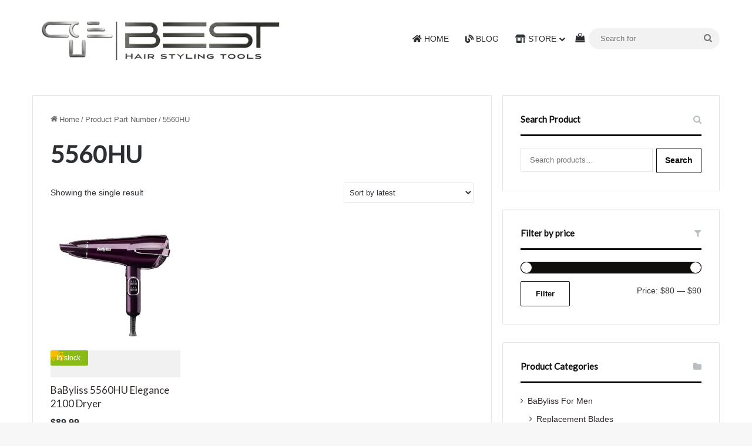

--- FILE ---
content_type: text/html
request_url: https://www.babyliss-pro.net/partnumber/5560hu/
body_size: 18626
content:
<!DOCTYPE html>
<html lang="en-US" class="" data-skin="light">
<head>
<meta charset="UTF-8" />
<link rel="profile" href="https://gmpg.org/xfn/11" />
<meta http-equiv='x-dns-prefetch-control' content='on'>
<link rel='dns-prefetch' href='//cdnjs.cloudflare.com' />
<link rel='dns-prefetch' href='//ajax.googleapis.com' />
<link rel='dns-prefetch' href='//fonts.googleapis.com' />
<link rel='dns-prefetch' href='//fonts.gstatic.com' />
<link rel='dns-prefetch' href='//s.gravatar.com' />
<link rel='dns-prefetch' href='//www.google-analytics.com' />
<link rel='preload' as='script' href='https://ajax.googleapis.com/ajax/libs/webfont/1/webfont.js'>
<meta name='robots' content='index, follow, max-image-preview:large, max-snippet:-1, max-video-preview:-1' />
<!-- start/ frontend header/ WooZone -->
<style type="text/css">
.WooZone-price-info {
font-size: 0.7em;
}
.woocommerce div.product p.price, .woocommerce div.product span.price {
line-height: initial !important;
}
</style>
<!-- end/ frontend header/ WooZone -->
<!-- This site is optimized with the Yoast SEO Premium plugin v26.5 (Yoast SEO v26.5) - https://yoast.com/wordpress/plugins/seo/ -->
<title>5560HU Archives | Best Hair Styling Tools</title>
<link rel="canonical" href="https://www.babyliss-pro.net/partnumber/5560hu/" />
<meta property="og:locale" content="en_US" />
<meta property="og:type" content="article" />
<meta property="og:title" content="5560HU Archives" />
<meta property="og:url" content="https://www.babyliss-pro.net/partnumber/5560hu/" />
<meta property="og:site_name" content="Best Hair Styling Tools" />
<meta property="og:image" content="https://images-na.ssl-images-amazon.com/images/I/31niVk19nwL.jpg" />
<meta property="og:image:width" content="103" />
<meta property="og:image:height" content="500" />
<meta property="og:image:type" content="image/jpeg" />
<meta name="twitter:card" content="summary_large_image" />
<script type="application/ld+json" class="yoast-schema-graph">{"@context":"https://schema.org","@graph":[{"@type":"CollectionPage","@id":"https://www.babyliss-pro.net/partnumber/5560hu/","url":"https://www.babyliss-pro.net/partnumber/5560hu/","name":"5560HU Archives | Best Hair Styling Tools","isPartOf":{"@id":"https://www.babyliss-pro.net/#website"},"primaryImageOfPage":{"@id":"https://www.babyliss-pro.net/partnumber/5560hu/#primaryimage"},"image":{"@id":"https://www.babyliss-pro.net/partnumber/5560hu/#primaryimage"},"thumbnailUrl":"https://images-eu.ssl-images-amazon.com/images/I/41n3V8ke3bL.jpg","breadcrumb":{"@id":"https://www.babyliss-pro.net/partnumber/5560hu/#breadcrumb"},"inLanguage":"en-US"},{"@type":"ImageObject","inLanguage":"en-US","@id":"https://www.babyliss-pro.net/partnumber/5560hu/#primaryimage","url":"https://images-eu.ssl-images-amazon.com/images/I/41n3V8ke3bL.jpg","contentUrl":"https://images-eu.ssl-images-amazon.com/images/I/41n3V8ke3bL.jpg","width":500,"height":462},{"@type":"BreadcrumbList","@id":"https://www.babyliss-pro.net/partnumber/5560hu/#breadcrumb","itemListElement":[{"@type":"ListItem","position":1,"name":"Home","item":"https://www.babyliss-pro.net/"},{"@type":"ListItem","position":2,"name":"5560HU"}]},{"@type":"WebSite","@id":"https://www.babyliss-pro.net/#website","url":"https://www.babyliss-pro.net/","name":"Best Hair Styling Tools","description":"","publisher":{"@id":"https://www.babyliss-pro.net/#organization"},"potentialAction":[{"@type":"SearchAction","target":{"@type":"EntryPoint","urlTemplate":"https://www.babyliss-pro.net/?s={search_term_string}"},"query-input":{"@type":"PropertyValueSpecification","valueRequired":true,"valueName":"search_term_string"}}],"inLanguage":"en-US"},{"@type":["Organization","Place"],"@id":"https://www.babyliss-pro.net/#organization","name":"Best Hair Styling Tools","url":"https://www.babyliss-pro.net/","logo":{"@id":"https://www.babyliss-pro.net/partnumber/5560hu/#local-main-organization-logo"},"image":{"@id":"https://www.babyliss-pro.net/partnumber/5560hu/#local-main-organization-logo"},"sameAs":["https://www.facebook.com/besthairstylingtools"],"publishingPrinciples":"https://www.babyliss-pro.net/privacy-policy-and-disclosure/","actionableFeedbackPolicy":"https://www.babyliss-pro.net/contact/","telephone":[],"openingHoursSpecification":{"@type":"OpeningHoursSpecification","dayOfWeek":["Monday","Tuesday","Wednesday","Thursday","Friday","Saturday","Sunday"],"opens":"00:00","closes":"23:59"},"areaServed":"All US states"},{"@type":"ImageObject","inLanguage":"en-US","@id":"https://www.babyliss-pro.net/partnumber/5560hu/#local-main-organization-logo","url":"https://www.babyliss-pro.net/wp-content/uploads/2023/09/besthair.png","contentUrl":"https://www.babyliss-pro.net/wp-content/uploads/2023/09/besthair.png","width":300,"height":280,"caption":"Best Hair Styling Tools"}]}</script>
<meta name="geo.region" content="United States (US)" />
<!-- / Yoast SEO Premium plugin. -->
<link rel='dns-prefetch' href='//www.googletagmanager.com' />
<link rel="alternate" type="application/rss+xml" title="Best Hair Styling Tools &raquo; Feed" href="https://www.babyliss-pro.net/feed/" />
<link rel="alternate" type="application/rss+xml" title="Best Hair Styling Tools &raquo; Comments Feed" href="https://www.babyliss-pro.net/comments/feed/" />
<link rel="alternate" type="application/rss+xml" title="Best Hair Styling Tools &raquo; 5560HU Part Number Feed" href="https://www.babyliss-pro.net/partnumber/5560hu/feed/" />
<style type="text/css">
:root{				
--tie-preset-gradient-1: linear-gradient(135deg, rgba(6, 147, 227, 1) 0%, rgb(155, 81, 224) 100%);
--tie-preset-gradient-2: linear-gradient(135deg, rgb(122, 220, 180) 0%, rgb(0, 208, 130) 100%);
--tie-preset-gradient-3: linear-gradient(135deg, rgba(252, 185, 0, 1) 0%, rgba(255, 105, 0, 1) 100%);
--tie-preset-gradient-4: linear-gradient(135deg, rgba(255, 105, 0, 1) 0%, rgb(207, 46, 46) 100%);
--tie-preset-gradient-5: linear-gradient(135deg, rgb(238, 238, 238) 0%, rgb(169, 184, 195) 100%);
--tie-preset-gradient-6: linear-gradient(135deg, rgb(74, 234, 220) 0%, rgb(151, 120, 209) 20%, rgb(207, 42, 186) 40%, rgb(238, 44, 130) 60%, rgb(251, 105, 98) 80%, rgb(254, 248, 76) 100%);
--tie-preset-gradient-7: linear-gradient(135deg, rgb(255, 206, 236) 0%, rgb(152, 150, 240) 100%);
--tie-preset-gradient-8: linear-gradient(135deg, rgb(254, 205, 165) 0%, rgb(254, 45, 45) 50%, rgb(107, 0, 62) 100%);
--tie-preset-gradient-9: linear-gradient(135deg, rgb(255, 203, 112) 0%, rgb(199, 81, 192) 50%, rgb(65, 88, 208) 100%);
--tie-preset-gradient-10: linear-gradient(135deg, rgb(255, 245, 203) 0%, rgb(182, 227, 212) 50%, rgb(51, 167, 181) 100%);
--tie-preset-gradient-11: linear-gradient(135deg, rgb(202, 248, 128) 0%, rgb(113, 206, 126) 100%);
--tie-preset-gradient-12: linear-gradient(135deg, rgb(2, 3, 129) 0%, rgb(40, 116, 252) 100%);
--tie-preset-gradient-13: linear-gradient(135deg, #4D34FA, #ad34fa);
--tie-preset-gradient-14: linear-gradient(135deg, #0057FF, #31B5FF);
--tie-preset-gradient-15: linear-gradient(135deg, #FF007A, #FF81BD);
--tie-preset-gradient-16: linear-gradient(135deg, #14111E, #4B4462);
--tie-preset-gradient-17: linear-gradient(135deg, #F32758, #FFC581);
--main-nav-background: #FFFFFF;
--main-nav-secondry-background: rgba(0,0,0,0.03);
--main-nav-primary-color: #0088ff;
--main-nav-contrast-primary-color: #FFFFFF;
--main-nav-text-color: #2c2f34;
--main-nav-secondry-text-color: rgba(0,0,0,0.5);
--main-nav-main-border-color: rgba(0,0,0,0.1);
--main-nav-secondry-border-color: rgba(0,0,0,0.08);
--tie-buttons-color: transparent;--tie-buttons-border-width: 1px;--tie-buttons-text: #0f0e0c;--tie-buttons-border-color: #0f0e0c;--tie-buttons-hover-color: #000000;--tie-buttons-hover-text: #FFFFFF;
}
</style>
<meta name="viewport" content="width=device-width, initial-scale=1.0" /><style id='wp-img-auto-sizes-contain-inline-css' type='text/css'>
img:is([sizes=auto i],[sizes^="auto," i]){contain-intrinsic-size:3000px 1500px}
/*# sourceURL=wp-img-auto-sizes-contain-inline-css */
</style>
<!-- <link rel='stylesheet' id='thickbox.css-css' href='https://www.babyliss-pro.net/wp-includes/js/thickbox/thickbox.css' type='text/css' media='all' /> -->
<!-- <link rel='stylesheet' id='contact-form-7-css' href='https://www.babyliss-pro.net/wp-content/plugins/contact-form-7/includes/css/styles.css' type='text/css' media='all' /> -->
<!-- <link rel='stylesheet' id='tie-css-woocommerce-css' href='https://www.babyliss-pro.net/wp-content/themes/jannah/assets/css/plugins/woocommerce.min.css' type='text/css' media='all' /> -->
<link rel="stylesheet" type="text/css" href="//www.babyliss-pro.net/wp-content/cache/wpfc-minified/9k20tjmr/bntnp.css" media="all"/>
<style id='woocommerce-inline-inline-css' type='text/css'>
.woocommerce form .form-row .required { visibility: visible; }
/*# sourceURL=woocommerce-inline-inline-css */
</style>
<!-- <link rel='stylesheet' id='WooZone-frontend-style-css' href='https://www.babyliss-pro.net/wp-content/plugins/woozone/lib/frontend/css/frontend.css' type='text/css' media='all' /> -->
<!-- <link rel='stylesheet' id='cmplz-general-css' href='https://www.babyliss-pro.net/wp-content/plugins/complianz-gdpr-premium/assets/css/cookieblocker.min.css' type='text/css' media='all' /> -->
<!-- <link rel='stylesheet' id='WooZoneProducts-css' href='https://www.babyliss-pro.net/wp-content/plugins/woozone/modules/product_in_post/style.css' type='text/css' media='all' /> -->
<!-- <link rel='stylesheet' id='tie-css-base-css' href='https://www.babyliss-pro.net/wp-content/themes/jannah/assets/css/base.min.css' type='text/css' media='all' /> -->
<!-- <link rel='stylesheet' id='font-awesome-css' href='https://www.babyliss-pro.net/wp-content/plugins/wp-affiliate-disclosure/assets/css/font-awesome.min.css' type='text/css' media='all' /> -->
<!-- <link rel='stylesheet' id='wp-affiliate-disclosure-css' href='https://www.babyliss-pro.net/wp-content/plugins/wp-affiliate-disclosure/assets/css/core.css' type='text/css' media='all' /> -->
<!-- <link rel='stylesheet' id='tie-theme-child-css-css' href='https://www.babyliss-pro.net/wp-content/themes/jannah-child/style.css' type='text/css' media='all' /> -->
<link rel="stylesheet" type="text/css" href="//www.babyliss-pro.net/wp-content/cache/wpfc-minified/6oj8vfpw/bntkz.css" media="all"/>
<style id='tie-theme-child-css-inline-css' type='text/css'>
.wf-active .logo-text,.wf-active h1,.wf-active h2,.wf-active h3,.wf-active h4,.wf-active h5,.wf-active h6,.wf-active .the-subtitle{font-family: 'Lato';}html #main-nav .main-menu > ul > li > a{font-weight: 500;text-transform: uppercase;}:root:root{--brand-color: #0f0e0c;--dark-brand-color: #000000;--bright-color: #FFFFFF;--base-color: #2c2f34;}#reading-position-indicator{box-shadow: 0 0 10px rgba( 15,14,12,0.7);}html :root:root{--brand-color: #0f0e0c;--dark-brand-color: #000000;--bright-color: #FFFFFF;--base-color: #2c2f34;}html #reading-position-indicator{box-shadow: 0 0 10px rgba( 15,14,12,0.7);}html a,html body .entry a,html .dark-skin body .entry a,html .comment-list .comment-content a{color: #302a29;}html a:hover,html body .entry a:hover,html .dark-skin body .entry a:hover,html .comment-list .comment-content a:hover{color: #302a29;}html #content a:hover{text-decoration: underline !important;}html .more-link,html .button,html [type='submit'],html .generic-button a,html .generic-button button{background: transparent;}html #header-notification-bar{background: var( --tie-preset-gradient-13 );}html #the-post .entry-content a:not(.shortc-button){color: #00008b !important;}html #the-post .entry-content a:not(.shortc-button):hover{color: #302a29 !important;}html .tie-cat-8710,html .tie-cat-item-8710 > span{background-color:#e67e22 !important;color:#FFFFFF !important;}html .tie-cat-8710:after{border-top-color:#e67e22 !important;}html .tie-cat-8710:hover{background-color:#c86004 !important;}html .tie-cat-8710:hover:after{border-top-color:#c86004 !important;}html .tie-cat-8717,html .tie-cat-item-8717 > span{background-color:#2ecc71 !important;color:#FFFFFF !important;}html .tie-cat-8717:after{border-top-color:#2ecc71 !important;}html .tie-cat-8717:hover{background-color:#10ae53 !important;}html .tie-cat-8717:hover:after{border-top-color:#10ae53 !important;}html .tie-cat-8721,html .tie-cat-item-8721 > span{background-color:#9b59b6 !important;color:#FFFFFF !important;}html .tie-cat-8721:after{border-top-color:#9b59b6 !important;}html .tie-cat-8721:hover{background-color:#7d3b98 !important;}html .tie-cat-8721:hover:after{border-top-color:#7d3b98 !important;}html .tie-cat-8724,html .tie-cat-item-8724 > span{background-color:#34495e !important;color:#FFFFFF !important;}html .tie-cat-8724:after{border-top-color:#34495e !important;}html .tie-cat-8724:hover{background-color:#162b40 !important;}html .tie-cat-8724:hover:after{border-top-color:#162b40 !important;}html .tie-cat-8725,html .tie-cat-item-8725 > span{background-color:#795548 !important;color:#FFFFFF !important;}html .tie-cat-8725:after{border-top-color:#795548 !important;}html .tie-cat-8725:hover{background-color:#5b372a !important;}html .tie-cat-8725:hover:after{border-top-color:#5b372a !important;}html .tie-cat-8727,html .tie-cat-item-8727 > span{background-color:#4CAF50 !important;color:#FFFFFF !important;}html .tie-cat-8727:after{border-top-color:#4CAF50 !important;}html .tie-cat-8727:hover{background-color:#2e9132 !important;}html .tie-cat-8727:hover:after{border-top-color:#2e9132 !important;}
/*# sourceURL=tie-theme-child-css-inline-css */
</style>
<!-- Google tag (gtag.js) snippet added by Site Kit -->
<!-- Google Analytics snippet added by Site Kit -->
<script data-wpfc-render="false">(function(){let events=["mousemove", "wheel", "scroll", "touchstart", "touchmove"];let fired = false;events.forEach(function(event){window.addEventListener(event, function(){if(fired === false){fired = true;setTimeout(function(){ (function(d,s){var f=d.getElementsByTagName(s)[0];j=d.createElement(s);j.setAttribute('type', 'text/javascript');j.setAttribute('src', 'https://www.googletagmanager.com/gtag/js?id=GT-MBH6766');j.setAttribute('id', 'google_gtagjs-js');f.parentNode.insertBefore(j,f);})(document,'script'); }, 100);}},{once: true});});})();</script>
<link rel="https://api.w.org/" href="https://www.babyliss-pro.net/wp-json/" /><link rel="EditURI" type="application/rsd+xml" title="RSD" href="https://www.babyliss-pro.net/xmlrpc.php?rsd" />
<meta name="generator" content="WordPress 6.9" />
<meta name="generator" content="WooCommerce 10.4.3" />
<style type="text/css">.aawp .aawp-tb__row--highlight{background-color:#256aaf;}.aawp .aawp-tb__row--highlight{color:#fff;}.aawp .aawp-tb__row--highlight a{color:#fff;}</style><meta name="generator" content="Site Kit by Google 1.168.0" /><!--Code generated by SNIP (Structured Data Plugin) for WordPress. See rich-snippets.io for more information.Post ID is 20737.--><script data-snippet_id="snip-global-organization" type="application/ld+json">{"url":"https:\/\/www.babyliss-pro.net","name":"Best Hair Styling Tools","logo":"https:\/\/www.babyliss-pro.net\/wp-content\/uploads\/2025\/12\/cropped-best-hair-styling-tools-favicon-2.png","@id":"#webpage","@context":"http:\/\/schema.org","@type":"Organization"}</script>
<style>.cmplz-hidden {
display: none !important;
}</style><meta http-equiv="X-UA-Compatible" content="IE=edge"><meta name='impact-site-verification' value='-1326981108'>
<noscript><style>.woocommerce-product-gallery{ opacity: 1 !important; }</style></noscript>
<link rel="icon" href="https://www.babyliss-pro.net/wp-content/uploads/2025/12/cropped-best-hair-styling-tools-favicon-2-32x32.png" sizes="32x32" />
<link rel="icon" href="https://www.babyliss-pro.net/wp-content/uploads/2025/12/cropped-best-hair-styling-tools-favicon-2-192x192.png" sizes="192x192" />
<link rel="apple-touch-icon" href="https://www.babyliss-pro.net/wp-content/uploads/2025/12/cropped-best-hair-styling-tools-favicon-2-180x180.png" />
<meta name="msapplication-TileImage" content="https://www.babyliss-pro.net/wp-content/uploads/2025/12/cropped-best-hair-styling-tools-favicon-2-270x270.png" />
<style type="text/css" id="wp-custom-css">
.woocommerce-loop-category__title mark.count {
display: none;
}
.last-updated {
display: none !important;
}
#the-post .last-updated {
display: inline !important;
}		</style>
<!-- <link rel='stylesheet' id='wc-blocks-style-css' href='https://www.babyliss-pro.net/wp-content/plugins/woocommerce/assets/client/blocks/wc-blocks.css' type='text/css' media='all' /> -->
<link rel="stylesheet" type="text/css" href="//www.babyliss-pro.net/wp-content/cache/wpfc-minified/lzjsmabv/bntky.css" media="all"/>
<style id='global-styles-inline-css' type='text/css'>
:root{--wp--preset--aspect-ratio--square: 1;--wp--preset--aspect-ratio--4-3: 4/3;--wp--preset--aspect-ratio--3-4: 3/4;--wp--preset--aspect-ratio--3-2: 3/2;--wp--preset--aspect-ratio--2-3: 2/3;--wp--preset--aspect-ratio--16-9: 16/9;--wp--preset--aspect-ratio--9-16: 9/16;--wp--preset--color--black: #000000;--wp--preset--color--cyan-bluish-gray: #abb8c3;--wp--preset--color--white: #ffffff;--wp--preset--color--pale-pink: #f78da7;--wp--preset--color--vivid-red: #cf2e2e;--wp--preset--color--luminous-vivid-orange: #ff6900;--wp--preset--color--luminous-vivid-amber: #fcb900;--wp--preset--color--light-green-cyan: #7bdcb5;--wp--preset--color--vivid-green-cyan: #00d084;--wp--preset--color--pale-cyan-blue: #8ed1fc;--wp--preset--color--vivid-cyan-blue: #0693e3;--wp--preset--color--vivid-purple: #9b51e0;--wp--preset--color--global-color: #0f0e0c;--wp--preset--gradient--vivid-cyan-blue-to-vivid-purple: linear-gradient(135deg,rgb(6,147,227) 0%,rgb(155,81,224) 100%);--wp--preset--gradient--light-green-cyan-to-vivid-green-cyan: linear-gradient(135deg,rgb(122,220,180) 0%,rgb(0,208,130) 100%);--wp--preset--gradient--luminous-vivid-amber-to-luminous-vivid-orange: linear-gradient(135deg,rgb(252,185,0) 0%,rgb(255,105,0) 100%);--wp--preset--gradient--luminous-vivid-orange-to-vivid-red: linear-gradient(135deg,rgb(255,105,0) 0%,rgb(207,46,46) 100%);--wp--preset--gradient--very-light-gray-to-cyan-bluish-gray: linear-gradient(135deg,rgb(238,238,238) 0%,rgb(169,184,195) 100%);--wp--preset--gradient--cool-to-warm-spectrum: linear-gradient(135deg,rgb(74,234,220) 0%,rgb(151,120,209) 20%,rgb(207,42,186) 40%,rgb(238,44,130) 60%,rgb(251,105,98) 80%,rgb(254,248,76) 100%);--wp--preset--gradient--blush-light-purple: linear-gradient(135deg,rgb(255,206,236) 0%,rgb(152,150,240) 100%);--wp--preset--gradient--blush-bordeaux: linear-gradient(135deg,rgb(254,205,165) 0%,rgb(254,45,45) 50%,rgb(107,0,62) 100%);--wp--preset--gradient--luminous-dusk: linear-gradient(135deg,rgb(255,203,112) 0%,rgb(199,81,192) 50%,rgb(65,88,208) 100%);--wp--preset--gradient--pale-ocean: linear-gradient(135deg,rgb(255,245,203) 0%,rgb(182,227,212) 50%,rgb(51,167,181) 100%);--wp--preset--gradient--electric-grass: linear-gradient(135deg,rgb(202,248,128) 0%,rgb(113,206,126) 100%);--wp--preset--gradient--midnight: linear-gradient(135deg,rgb(2,3,129) 0%,rgb(40,116,252) 100%);--wp--preset--font-size--small: 13px;--wp--preset--font-size--medium: 20px;--wp--preset--font-size--large: 36px;--wp--preset--font-size--x-large: 42px;--wp--preset--spacing--20: 0.44rem;--wp--preset--spacing--30: 0.67rem;--wp--preset--spacing--40: 1rem;--wp--preset--spacing--50: 1.5rem;--wp--preset--spacing--60: 2.25rem;--wp--preset--spacing--70: 3.38rem;--wp--preset--spacing--80: 5.06rem;--wp--preset--shadow--natural: 6px 6px 9px rgba(0, 0, 0, 0.2);--wp--preset--shadow--deep: 12px 12px 50px rgba(0, 0, 0, 0.4);--wp--preset--shadow--sharp: 6px 6px 0px rgba(0, 0, 0, 0.2);--wp--preset--shadow--outlined: 6px 6px 0px -3px rgb(255, 255, 255), 6px 6px rgb(0, 0, 0);--wp--preset--shadow--crisp: 6px 6px 0px rgb(0, 0, 0);}:where(.is-layout-flex){gap: 0.5em;}:where(.is-layout-grid){gap: 0.5em;}body .is-layout-flex{display: flex;}.is-layout-flex{flex-wrap: wrap;align-items: center;}.is-layout-flex > :is(*, div){margin: 0;}body .is-layout-grid{display: grid;}.is-layout-grid > :is(*, div){margin: 0;}:where(.wp-block-columns.is-layout-flex){gap: 2em;}:where(.wp-block-columns.is-layout-grid){gap: 2em;}:where(.wp-block-post-template.is-layout-flex){gap: 1.25em;}:where(.wp-block-post-template.is-layout-grid){gap: 1.25em;}.has-black-color{color: var(--wp--preset--color--black) !important;}.has-cyan-bluish-gray-color{color: var(--wp--preset--color--cyan-bluish-gray) !important;}.has-white-color{color: var(--wp--preset--color--white) !important;}.has-pale-pink-color{color: var(--wp--preset--color--pale-pink) !important;}.has-vivid-red-color{color: var(--wp--preset--color--vivid-red) !important;}.has-luminous-vivid-orange-color{color: var(--wp--preset--color--luminous-vivid-orange) !important;}.has-luminous-vivid-amber-color{color: var(--wp--preset--color--luminous-vivid-amber) !important;}.has-light-green-cyan-color{color: var(--wp--preset--color--light-green-cyan) !important;}.has-vivid-green-cyan-color{color: var(--wp--preset--color--vivid-green-cyan) !important;}.has-pale-cyan-blue-color{color: var(--wp--preset--color--pale-cyan-blue) !important;}.has-vivid-cyan-blue-color{color: var(--wp--preset--color--vivid-cyan-blue) !important;}.has-vivid-purple-color{color: var(--wp--preset--color--vivid-purple) !important;}.has-black-background-color{background-color: var(--wp--preset--color--black) !important;}.has-cyan-bluish-gray-background-color{background-color: var(--wp--preset--color--cyan-bluish-gray) !important;}.has-white-background-color{background-color: var(--wp--preset--color--white) !important;}.has-pale-pink-background-color{background-color: var(--wp--preset--color--pale-pink) !important;}.has-vivid-red-background-color{background-color: var(--wp--preset--color--vivid-red) !important;}.has-luminous-vivid-orange-background-color{background-color: var(--wp--preset--color--luminous-vivid-orange) !important;}.has-luminous-vivid-amber-background-color{background-color: var(--wp--preset--color--luminous-vivid-amber) !important;}.has-light-green-cyan-background-color{background-color: var(--wp--preset--color--light-green-cyan) !important;}.has-vivid-green-cyan-background-color{background-color: var(--wp--preset--color--vivid-green-cyan) !important;}.has-pale-cyan-blue-background-color{background-color: var(--wp--preset--color--pale-cyan-blue) !important;}.has-vivid-cyan-blue-background-color{background-color: var(--wp--preset--color--vivid-cyan-blue) !important;}.has-vivid-purple-background-color{background-color: var(--wp--preset--color--vivid-purple) !important;}.has-black-border-color{border-color: var(--wp--preset--color--black) !important;}.has-cyan-bluish-gray-border-color{border-color: var(--wp--preset--color--cyan-bluish-gray) !important;}.has-white-border-color{border-color: var(--wp--preset--color--white) !important;}.has-pale-pink-border-color{border-color: var(--wp--preset--color--pale-pink) !important;}.has-vivid-red-border-color{border-color: var(--wp--preset--color--vivid-red) !important;}.has-luminous-vivid-orange-border-color{border-color: var(--wp--preset--color--luminous-vivid-orange) !important;}.has-luminous-vivid-amber-border-color{border-color: var(--wp--preset--color--luminous-vivid-amber) !important;}.has-light-green-cyan-border-color{border-color: var(--wp--preset--color--light-green-cyan) !important;}.has-vivid-green-cyan-border-color{border-color: var(--wp--preset--color--vivid-green-cyan) !important;}.has-pale-cyan-blue-border-color{border-color: var(--wp--preset--color--pale-cyan-blue) !important;}.has-vivid-cyan-blue-border-color{border-color: var(--wp--preset--color--vivid-cyan-blue) !important;}.has-vivid-purple-border-color{border-color: var(--wp--preset--color--vivid-purple) !important;}.has-vivid-cyan-blue-to-vivid-purple-gradient-background{background: var(--wp--preset--gradient--vivid-cyan-blue-to-vivid-purple) !important;}.has-light-green-cyan-to-vivid-green-cyan-gradient-background{background: var(--wp--preset--gradient--light-green-cyan-to-vivid-green-cyan) !important;}.has-luminous-vivid-amber-to-luminous-vivid-orange-gradient-background{background: var(--wp--preset--gradient--luminous-vivid-amber-to-luminous-vivid-orange) !important;}.has-luminous-vivid-orange-to-vivid-red-gradient-background{background: var(--wp--preset--gradient--luminous-vivid-orange-to-vivid-red) !important;}.has-very-light-gray-to-cyan-bluish-gray-gradient-background{background: var(--wp--preset--gradient--very-light-gray-to-cyan-bluish-gray) !important;}.has-cool-to-warm-spectrum-gradient-background{background: var(--wp--preset--gradient--cool-to-warm-spectrum) !important;}.has-blush-light-purple-gradient-background{background: var(--wp--preset--gradient--blush-light-purple) !important;}.has-blush-bordeaux-gradient-background{background: var(--wp--preset--gradient--blush-bordeaux) !important;}.has-luminous-dusk-gradient-background{background: var(--wp--preset--gradient--luminous-dusk) !important;}.has-pale-ocean-gradient-background{background: var(--wp--preset--gradient--pale-ocean) !important;}.has-electric-grass-gradient-background{background: var(--wp--preset--gradient--electric-grass) !important;}.has-midnight-gradient-background{background: var(--wp--preset--gradient--midnight) !important;}.has-small-font-size{font-size: var(--wp--preset--font-size--small) !important;}.has-medium-font-size{font-size: var(--wp--preset--font-size--medium) !important;}.has-large-font-size{font-size: var(--wp--preset--font-size--large) !important;}.has-x-large-font-size{font-size: var(--wp--preset--font-size--x-large) !important;}
/*# sourceURL=global-styles-inline-css */
</style>
<script data-wpfc-render="false">var Wpfcll={s:[],osl:0,scroll:false,i:function(){Wpfcll.ss();window.addEventListener('load',function(){let observer=new MutationObserver(mutationRecords=>{Wpfcll.osl=Wpfcll.s.length;Wpfcll.ss();if(Wpfcll.s.length > Wpfcll.osl){Wpfcll.ls(false);}});observer.observe(document.getElementsByTagName("html")[0],{childList:true,attributes:true,subtree:true,attributeFilter:["src"],attributeOldValue:false,characterDataOldValue:false});Wpfcll.ls(true);});window.addEventListener('scroll',function(){Wpfcll.scroll=true;Wpfcll.ls(false);});window.addEventListener('resize',function(){Wpfcll.scroll=true;Wpfcll.ls(false);});window.addEventListener('click',function(){Wpfcll.scroll=true;Wpfcll.ls(false);});},c:function(e,pageload){var w=document.documentElement.clientHeight || body.clientHeight;var n=0;if(pageload){n=0;}else{n=(w > 800) ? 800:200;n=Wpfcll.scroll ? 800:n;}var er=e.getBoundingClientRect();var t=0;var p=e.parentNode ? e.parentNode:false;if(typeof p.getBoundingClientRect=="undefined"){var pr=false;}else{var pr=p.getBoundingClientRect();}if(er.x==0 && er.y==0){for(var i=0;i < 10;i++){if(p){if(pr.x==0 && pr.y==0){if(p.parentNode){p=p.parentNode;}if(typeof p.getBoundingClientRect=="undefined"){pr=false;}else{pr=p.getBoundingClientRect();}}else{t=pr.top;break;}}};}else{t=er.top;}if(w - t+n > 0){return true;}return false;},r:function(e,pageload){var s=this;var oc,ot;try{oc=e.getAttribute("data-wpfc-original-src");ot=e.getAttribute("data-wpfc-original-srcset");originalsizes=e.getAttribute("data-wpfc-original-sizes");if(s.c(e,pageload)){if(oc || ot){if(e.tagName=="DIV" || e.tagName=="A" || e.tagName=="SPAN"){e.style.backgroundImage="url("+oc+")";e.removeAttribute("data-wpfc-original-src");e.removeAttribute("data-wpfc-original-srcset");e.removeAttribute("onload");}else{if(oc){e.setAttribute('src',oc);}if(ot){e.setAttribute('srcset',ot);}if(originalsizes){e.setAttribute('sizes',originalsizes);}if(e.getAttribute("alt") && e.getAttribute("alt")=="blank"){e.removeAttribute("alt");}e.removeAttribute("data-wpfc-original-src");e.removeAttribute("data-wpfc-original-srcset");e.removeAttribute("data-wpfc-original-sizes");e.removeAttribute("onload");if(e.tagName=="IFRAME"){var y="https://www.youtube.com/embed/";if(navigator.userAgent.match(/\sEdge?\/\d/i)){e.setAttribute('src',e.getAttribute("src").replace(/.+\/templates\/youtube\.html\#/,y));}e.onload=function(){if(typeof window.jQuery !="undefined"){if(jQuery.fn.fitVids){jQuery(e).parent().fitVids({customSelector:"iframe[src]"});}}var s=e.getAttribute("src").match(/templates\/youtube\.html\#(.+)/);if(s){try{var i=e.contentDocument || e.contentWindow;if(i.location.href=="about:blank"){e.setAttribute('src',y+s[1]);}}catch(err){e.setAttribute('src',y+s[1]);}}}}}}else{if(e.tagName=="NOSCRIPT"){if(typeof window.jQuery !="undefined"){if(jQuery(e).attr("data-type")=="wpfc"){e.removeAttribute("data-type");jQuery(e).after(jQuery(e).text());}}}}}}catch(error){console.log(error);console.log("==>",e);}},ss:function(){var i=Array.prototype.slice.call(document.getElementsByTagName("img"));var f=Array.prototype.slice.call(document.getElementsByTagName("iframe"));var d=Array.prototype.slice.call(document.getElementsByTagName("div"));var a=Array.prototype.slice.call(document.getElementsByTagName("a"));var s=Array.prototype.slice.call(document.getElementsByTagName("span"));var n=Array.prototype.slice.call(document.getElementsByTagName("noscript"));this.s=i.concat(f).concat(d).concat(a).concat(s).concat(n);},ls:function(pageload){var s=this;[].forEach.call(s.s,function(e,index){s.r(e,pageload);});}};document.addEventListener('DOMContentLoaded',function(){wpfci();});function wpfci(){Wpfcll.i();}</script>
</head>
<body id="tie-body" class="archive tax-pa_partnumber term-5560hu term-3098 wp-theme-jannah wp-child-theme-jannah-child theme-jannah tie-no-js aawp-custom woocommerce woocommerce-page woocommerce-no-js wrapper-has-shadow block-head-2 magazine1 is-thumb-overlay-disabled is-desktop is-header-layout-1 sidebar-right has-sidebar hide_banner_below hide_banner_comments hide_breaking_news hide_footer_tiktok hide_footer_instagram hide_share_post_top hide_share_post_bottom hide_post_newsletter hide_post_authorbio hide_inline_related_posts">
<div class="background-overlay">
<div id="tie-container" class="site tie-container">
<div id="tie-wrapper">
<header id="theme-header" class="theme-header header-layout-1 main-nav-light main-nav-default-light main-nav-below no-stream-item has-normal-width-logo mobile-header-default">
<div class="main-nav-wrapper">
<nav id="main-nav" data-skin="search-in-main-nav" class="main-nav header-nav live-search-parent menu-style-solid-bg" style="line-height:132px" aria-label="Primary Navigation">
<div class="container">
<div class="main-menu-wrapper">
<div id="mobile-header-components-area_1" class="mobile-header-components"><ul class="components"><li class="mobile-component_menu custom-menu-link"><a href="#" id="mobile-menu-icon" class=""><span class="tie-mobile-menu-icon tie-icon-grid-9"></span><span class="screen-reader-text">Menu</span></a></li></ul></div>
<div class="header-layout-1-logo" style="width:437px">
<div id="logo" class="image-logo" >
<a title="Best Hair Styling Tools" href="https://www.babyliss-pro.net/">
<picture class="tie-logo-default tie-logo-picture">
<source class="tie-logo-source-default tie-logo-source" srcset="https://www.babyliss-pro.net/wp-content/uploads/2025/12/best-hair-styling-tools-logo.png" media="(max-width:991px)">
<source class="tie-logo-source-default tie-logo-source" srcset="https://www.babyliss-pro.net/wp-content/uploads/2025/12/best-hair-styling-tools-logo.png">
<img class="tie-logo-img-default tie-logo-img" src="https://www.babyliss-pro.net/wp-content/uploads/2025/12/best-hair-styling-tools-logo.png" alt="Best Hair Styling Tools" width="437" height="92" style="max-height:92px; width: auto;" />
</picture>
</a>
</div><!-- #logo /-->
</div>
<div id="mobile-header-components-area_2" class="mobile-header-components"><ul class="components"><li class="mobile-component_search custom-menu-link">
<a href="#" class="tie-search-trigger-mobile">
<span class="tie-icon-search tie-search-icon" aria-hidden="true"></span>
<span class="screen-reader-text">Search for</span>
</a>
</li></ul></div>
<div id="menu-components-wrap">
<div class="main-menu main-menu-wrap">
<div id="main-nav-menu" class="main-menu header-menu"><ul id="menu-main-menu" class="menu"><li id="menu-item-19992" class="menu-item menu-item-type-post_type menu-item-object-page menu-item-home menu-item-19992 menu-item-has-icon"><a href="https://www.babyliss-pro.net/"> <span aria-hidden="true" class="tie-menu-icon fas fa-home"></span> Home</a></li>
<li id="menu-item-15221" class="menu-item menu-item-type-post_type menu-item-object-page menu-item-15221 menu-item-has-icon"><a href="https://www.babyliss-pro.net/blog/"> <span aria-hidden="true" class="tie-menu-icon fas fa-blog"></span> Blog</a></li>
<li id="menu-item-921" class="menu-item menu-item-type-post_type menu-item-object-page menu-item-has-children menu-item-921 menu-item-has-icon"><a href="https://www.babyliss-pro.net/store/"> <span aria-hidden="true" class="tie-menu-icon fas fa-store-alt"></span> Store</a>
<ul class="sub-menu menu-sub-content">
<li id="menu-item-858" class="menu-item menu-item-type-custom menu-item-object-custom menu-item-858"><a href="https://www.babyliss-pro.net/category/hair-dryers/">Hair Dryers <small class="menu-tiny-label " style="background-color:#e74c3c; color:#FFFFFF">Hot</small></a></li>
<li id="menu-item-857" class="menu-item menu-item-type-custom menu-item-object-custom menu-item-857"><a href="https://www.babyliss-pro.net/category/hair-curling-irons/">Hair Curling <small class="menu-tiny-label " style="background-color:#e74c3c; color:#FFFFFF">Hot</small></a></li>
<li id="menu-item-922" class="menu-item menu-item-type-custom menu-item-object-custom menu-item-922"><a href="https://www.babyliss-pro.net/category/hair-rollers/">Hair Rollers</a></li>
<li id="menu-item-923" class="menu-item menu-item-type-custom menu-item-object-custom menu-item-923"><a href="https://www.babyliss-pro.net/category/hot-air-brushes/">Hot Air Brushes</a></li>
<li id="menu-item-924" class="menu-item menu-item-type-custom menu-item-object-custom menu-item-924"><a href="https://www.babyliss-pro.net/category/hair-straightening-irons/">Hair Straightening <small class="menu-tiny-label " style="background-color:#e74c3c; color:#FFFFFF">Hot</small></a></li>
<li id="menu-item-925" class="menu-item menu-item-type-custom menu-item-object-custom menu-item-925"><a href="https://www.babyliss-pro.net/category/diffusers-and-attachments/">Diffusers &#038; Attachments</a></li>
<li id="menu-item-7301" class="menu-item menu-item-type-custom menu-item-object-custom menu-item-7301"><a href="https://www.babyliss-pro.net/category/hair-removal/">Hair Removal</a></li>
<li id="menu-item-856" class="menu-item menu-item-type-custom menu-item-object-custom menu-item-has-children menu-item-856"><a href="https://www.babyliss-pro.net/category/babyliss-for-men/">Clippers and Trimmers <small class="menu-tiny-label " style="background-color:#e74c3c; color:#FFFFFF">Hot</small></a>
<ul class="sub-menu menu-sub-content">
<li id="menu-item-20589" class="menu-item menu-item-type-custom menu-item-object-custom menu-item-20589"><a href="https://www.babyliss-pro.net/category/babyliss-for-men/replacement-blades/">Replacement Blades <small class="menu-tiny-label " style="background-color:#2ecc71; color:#FFFFFF">New</small></a></li>
</ul>
</li>
<li id="menu-item-2529" class="menu-item menu-item-type-custom menu-item-object-custom menu-item-has-children menu-item-2529"><a href="https://www.babyliss-pro.net/category/conair-products/">Conair Products <small class="menu-tiny-label " style="background-color:#f1c40f; color:#FFFFFF">Sale</small></a>
<ul class="sub-menu menu-sub-content">
<li id="menu-item-2530" class="menu-item menu-item-type-custom menu-item-object-custom menu-item-2530"><a href="https://www.babyliss-pro.net/category/conair-products/dryers/">Hair Dryers</a></li>
<li id="menu-item-2531" class="menu-item menu-item-type-custom menu-item-object-custom menu-item-2531"><a href="https://www.babyliss-pro.net/category/conair-products/curling-irons/">Curling Irons</a></li>
<li id="menu-item-2532" class="menu-item menu-item-type-custom menu-item-object-custom menu-item-2532"><a href="https://www.babyliss-pro.net/category/conair-products/straighteners/">Straighteners</a></li>
<li id="menu-item-2533" class="menu-item menu-item-type-custom menu-item-object-custom menu-item-2533"><a href="https://www.babyliss-pro.net/category/conair-products/brushes/">Hot Air Brushes</a></li>
<li id="menu-item-2534" class="menu-item menu-item-type-custom menu-item-object-custom menu-item-2534"><a href="https://www.babyliss-pro.net/category/conair-products/hair-setters/">Hair Setter</a></li>
<li id="menu-item-2535" class="menu-item menu-item-type-custom menu-item-object-custom menu-item-2535"><a href="https://www.babyliss-pro.net/category/conair-products/trimmers-and-clippers/">Trimmers &#038; Clippers</a></li>
</ul>
</li>
<li id="menu-item-926" class="menu-item menu-item-type-custom menu-item-object-custom menu-item-926"><a href="https://www.babyliss-pro.net/category/revlon-products/">Revlon Products</a></li>
</ul>
</li>
</ul></div>					</div><!-- .main-menu /-->
<ul class="components">	<li class="shopping-cart-icon menu-item custom-menu-link">
<a href="https://www.babyliss-pro.net/cart/" title="View your shopping cart">
<span class="shooping-cart-counter menu-counter-bubble-outer"></span>
<span class="tie-icon-shopping-bag" aria-hidden="true"></span>
<span class="screen-reader-text">View your shopping cart</span>
</a>
<div class="components-sub-menu comp-sub-menu">
<div class="shopping-cart-details">
<div class="shopping-cart-details">
<div class="cart-empty-message">
Your cart is currently empty.				</div>
<a href="https://www.babyliss-pro.net/store/" class="checkout-button button">Go to the shop</a>
</div><!-- shopping-cart-details -->
</div><!-- shopping-cart-details -->
</div><!-- .components-sub-menu /-->
</li><!-- .shopping-cart-btn /-->
<li class="search-bar menu-item custom-menu-link" aria-label="Search">
<form method="get" id="search" action="https://www.babyliss-pro.net/">
<input id="search-input" class="is-ajax-search"  inputmode="search" type="text" name="s" title="Search for" placeholder="Search for" />
<button id="search-submit" type="submit">
<span class="tie-icon-search tie-search-icon" aria-hidden="true"></span>
<span class="screen-reader-text">Search for</span>
</button>
</form>
</li>
</ul><!-- Components -->
</div><!-- #menu-components-wrap /-->
</div><!-- .main-menu-wrapper /-->
</div><!-- .container /-->
</nav><!-- #main-nav /-->
</div><!-- .main-nav-wrapper /-->
</header>
<!-- <link rel='stylesheet' id='tie-css-styles-css' href='https://www.babyliss-pro.net/wp-content/themes/jannah/assets/css/style.min.css' type='text/css' media='all' /> -->
<!-- <link rel='stylesheet' id='tie-css-shortcodes-css' href='https://www.babyliss-pro.net/wp-content/themes/jannah/assets/css/plugins/shortcodes.min.css' type='text/css' media='all' /> -->
<div id="content" class="site-content container"><div id="main-content-row" class="tie-row main-content-row"><div class="main-content tie-col-md-8 tie-col-xs-12" role="main"><div class="container-wrapper"><nav id="breadcrumb" class="woocommerce-breadcrumb" itemprop="breadcrumb"><a href="https://www.babyliss-pro.net">Home</a><em class="delimiter">/</em>Product Part Number<em class="delimiter">/</em>5560HU</nav><header class="woocommerce-products-header">
<h1 class="woocommerce-products-header__title page-title">5560HU</h1>
</header>
<div class="woocommerce-notices-wrapper"></div><p class="woocommerce-result-count" role="alert" aria-relevant="all" >
Showing the single result</p>
<form class="woocommerce-ordering" method="get">
<select
name="orderby"
class="orderby"
aria-label="Shop order"
>
<option value="popularity" >Sort by popularity</option>
<option value="rating" >Sort by average rating</option>
<option value="date"  selected='selected'>Sort by latest</option>
<option value="price" >Sort by price: low to high</option>
<option value="price-desc" >Sort by price: high to low</option>
</select>
<input type="hidden" name="paged" value="1" />
</form>
<div class="clearfix"></div><ul class="products columns-3">
<li class="product type-product post-3726 status-publish first instock product_cat-hair-dryers product_tag-babyliss-dryers product_tag-elegance-dryer has-post-thumbnail shipping-taxable product-type-external">
<a href="https://www.babyliss-pro.net/store/hair-dryers/babyliss-5560hu-elegance-2100-dryer/" class="woocommerce-LoopProduct-link woocommerce-loop-product__link"><div class="product-img"><img width="270" height="270" src="https://images-eu.ssl-images-amazon.com/images/I/41n3V8ke3bL._SS270_.jpg" class="attachment-woocommerce_thumbnail size-woocommerce_thumbnail wp-post-image" alt="" decoding="async" fetchpriority="high" srcset="https://images-eu.ssl-images-amazon.com/images/I/41n3V8ke3bL._SS270_.jpg 270w, https://images-eu.ssl-images-amazon.com/images/I/41n3V8ke3bL._SS150_.jpg 150w, https://images-eu.ssl-images-amazon.com/images/I/41n3V8ke3bL._SS500_.jpg 500w, https://images-eu.ssl-images-amazon.com/images/I/41n3V8ke3bL._SS768_.jpg 768w, https://images-eu.ssl-images-amazon.com/images/I/41n3V8ke3bL._SS1024_.jpg 1024w, https://images-eu.ssl-images-amazon.com/images/I/41n3V8ke3bL._SS1536_.jpg 1536w, https://images-eu.ssl-images-amazon.com/images/I/41n3V8ke3bL._SS2048_.jpg 2048w, https://images-eu.ssl-images-amazon.com/images/I/41n3V8ke3bL._SS220_.jpg 220w, https://images-eu.ssl-images-amazon.com/images/I/41n3V8ke3bL._SS390_.jpg 390w, https://images-eu.ssl-images-amazon.com/images/I/41n3V8ke3bL._SS780_.jpg 780w, https://images-eu.ssl-images-amazon.com/images/I/41n3V8ke3bL._SS510_.jpg 510w, https://images-eu.ssl-images-amazon.com/images/I/41n3V8ke3bL._SS100_.jpg 100w" sizes="(max-width: 270px) 100vw, 270px" /><p class="stock WooZone-availability-icon">In stock.</p>
</div><h2 class="woocommerce-loop-product__title">BaByliss 5560HU Elegance 2100 Dryer</h2>
<span class="price"><span class="woocommerce-Price-amount amount"><bdi><span class="woocommerce-Price-currencySymbol">&#36;</span>89.99</bdi></span></span>
</a><a target="_blank" href="//www.amazon.com/dp/B009E094ZE/?tag=babylisspro06-20" rel="nofollow" data-product_id="3726" data-product_sku="" data-quantity="1" class="button ">Buy Now</a>	<span id="woocommerce_loop_add_to_cart_link_describedby_3726" class="screen-reader-text">
</span>
</li>
</ul>
</div></div>
<aside class="sidebar tie-col-md-4 tie-col-xs-12 normal-side" aria-label="Primary Sidebar">
<div class="theiaStickySidebar">
<!-- <link rel='stylesheet' id='tie-css-widgets-css' href='https://www.babyliss-pro.net/wp-content/themes/jannah/assets/css/widgets.min.css' type='text/css' media='all' /> -->
<div id="woocommerce_product_search-4" class="container-wrapper widget woocommerce widget_product_search"><div class="widget-title the-global-title"><div class="the-subtitle">Search Product<span class="widget-title-icon tie-icon"></span></div></div><form role="search" method="get" class="woocommerce-product-search" action="https://www.babyliss-pro.net/">
<label class="screen-reader-text" for="woocommerce-product-search-field-0">Search for:</label>
<input type="search" id="woocommerce-product-search-field-0" class="search-field" placeholder="Search products&hellip;" value="" name="s" />
<button type="submit" value="Search" class="">Search</button>
<input type="hidden" name="post_type" value="product" />
</form>
<div class="clearfix"></div></div><!-- .widget /--><div id="woocommerce_price_filter-7" class="container-wrapper widget woocommerce widget_price_filter"><div class="widget-title the-global-title"><div class="the-subtitle">Filter by price<span class="widget-title-icon tie-icon"></span></div></div>
<form method="get" action="https://www.babyliss-pro.net/partnumber/5560hu/">
<div class="price_slider_wrapper">
<div class="price_slider" style="display:none;"></div>
<div class="price_slider_amount" data-step="10">
<label class="screen-reader-text" for="min_price">Min price</label>
<input type="text" id="min_price" name="min_price" value="80" data-min="80" placeholder="Min price" />
<label class="screen-reader-text" for="max_price">Max price</label>
<input type="text" id="max_price" name="max_price" value="90" data-max="90" placeholder="Max price" />
<button type="submit" class="button">Filter</button>
<div class="price_label" style="display:none;">
Price: <span class="from"></span> &mdash; <span class="to"></span>
</div>
<div class="clear"></div>
</div>
</div>
</form>
<div class="clearfix"></div></div><!-- .widget /--><div id="woocommerce_product_categories-1" class="container-wrapper widget woocommerce widget_product_categories"><div class="widget-title the-global-title"><div class="the-subtitle">Product Categories<span class="widget-title-icon tie-icon"></span></div></div><ul class="product-categories"><li class="cat-item cat-item-142 cat-parent"><a href="https://www.babyliss-pro.net/category/babyliss-for-men/">BaByliss For Men</a><ul class='children'>
<li class="cat-item cat-item-8838"><a href="https://www.babyliss-pro.net/category/babyliss-for-men/replacement-blades/">Replacement Blades</a></li>
</ul>
</li>
<li class="cat-item cat-item-1199 cat-parent"><a href="https://www.babyliss-pro.net/category/conair-products/">Conair Products</a><ul class='children'>
<li class="cat-item cat-item-1201"><a href="https://www.babyliss-pro.net/category/conair-products/curling-irons/">Curling Irons</a></li>
<li class="cat-item cat-item-1200"><a href="https://www.babyliss-pro.net/category/conair-products/dryers/">Hair Dryers</a></li>
<li class="cat-item cat-item-1204"><a href="https://www.babyliss-pro.net/category/conair-products/hair-setters/">Hair Setter</a></li>
<li class="cat-item cat-item-1203"><a href="https://www.babyliss-pro.net/category/conair-products/brushes/">Hot-Air Brushes</a></li>
<li class="cat-item cat-item-1202"><a href="https://www.babyliss-pro.net/category/conair-products/straighteners/">Straighteners</a></li>
<li class="cat-item cat-item-1205"><a href="https://www.babyliss-pro.net/category/conair-products/trimmers-and-clippers/">Trimmers &amp; Clippers</a></li>
</ul>
</li>
<li class="cat-item cat-item-143"><a href="https://www.babyliss-pro.net/category/diffusers-and-attachments/">Diffusers &amp; Attachments</a></li>
<li class="cat-item cat-item-4421"><a href="https://www.babyliss-pro.net/category/ghd-products/">ghd Products</a></li>
<li class="cat-item cat-item-7"><a href="https://www.babyliss-pro.net/category/hair-curling-irons/">Hair Curling</a></li>
<li class="cat-item cat-item-6"><a href="https://www.babyliss-pro.net/category/hair-dryers/">Hair Dryers</a></li>
<li class="cat-item cat-item-6020"><a href="https://www.babyliss-pro.net/category/hair-removal/">Hair Removal</a></li>
<li class="cat-item cat-item-140"><a href="https://www.babyliss-pro.net/category/hair-rollers/">Hair Rollers</a></li>
<li class="cat-item cat-item-127"><a href="https://www.babyliss-pro.net/category/hair-straightening-irons/">Hair Straightening</a></li>
<li class="cat-item cat-item-141"><a href="https://www.babyliss-pro.net/category/hot-air-brushes/">Hot Air Brushes</a></li>
<li class="cat-item cat-item-144"><a href="https://www.babyliss-pro.net/category/revlon-products/">Revlon Products</a></li>
<li class="cat-item cat-item-8832"><a href="https://www.babyliss-pro.net/category/uncategorized/">Uncategorized</a></li>
</ul><div class="clearfix"></div></div><!-- .widget /--><div id="posts-list-widget-6" class="container-wrapper widget posts-list"><div class="widget-title the-global-title"><div class="the-subtitle">Recent Posts<span class="widget-title-icon tie-icon"></span></div></div><div class="widget-posts-list-wrapper"><div class="widget-posts-list-container" ><ul class="posts-list-items widget-posts-wrapper">
<li class="widget-single-post-item widget-post-list tie-standard">
<div class="post-widget-thumbnail">
<a aria-label="Is the Flat Iron Dead? Why &#8216;Air Fusion&#8217; Tools Are The Future of Styling (2026 Guide)" href="https://www.babyliss-pro.net/blog/best-air-straighteners-2026/" class="post-thumb"><img width="220" height="150" src="https://www.babyliss-pro.net/wp-content/uploads/2025/12/best-air-straighteners-2026-dyson-vs-babylisspro-220x150.jpg" class="attachment-jannah-image-small size-jannah-image-small tie-small-image wp-post-image" alt="Comparison of air fusion technology versus professional titanium plates: A futuristic white air styler on the left and a blue BaBylissPRO vented iron on the right." decoding="async" /></a>		</div><!-- post-alignleft /-->
<div class="post-widget-body ">
<a class="post-title the-subtitle" href="https://www.babyliss-pro.net/blog/best-air-straighteners-2026/">Is the Flat Iron Dead? Why &#8216;Air Fusion&#8217; Tools Are The Future of Styling (2026 Guide)</a>
<div class="post-meta">
<span class="date meta-item tie-icon">29/12/2025</span>		</div>
</div>
</li>
<li class="widget-single-post-item widget-post-list tie-standard">
<div class="post-widget-thumbnail">
<a aria-label="BaBylissPRO Nano Titanium Flat Iron Review: Is It Safe for Fine Hair?" href="https://www.babyliss-pro.net/blog/babylisspro-nano-titanium-flat-iron-review-is-it-safe-for-fine-hair/" class="post-thumb"><img onload="Wpfcll.r(this,true);" src="https://www.babyliss-pro.net/wp-content/plugins/wp-fastest-cache-premium/pro/images/blank.gif" width="220" height="150" data-wpfc-original-src="https://www.babyliss-pro.net/wp-content/uploads/2025/12/babylisspro-nano-titanium-flat-iron-is-it-safe-for-fine-hair-220x150.jpg" class="attachment-jannah-image-small size-jannah-image-small tie-small-image wp-post-image" alt="BaBylissPRO Nano Titanium flat iron review displaying ultra-thin plates and temperature dial, rated as the best flat iron for fine hair" decoding="async" /></a>		</div><!-- post-alignleft /-->
<div class="post-widget-body ">
<a class="post-title the-subtitle" href="https://www.babyliss-pro.net/blog/babylisspro-nano-titanium-flat-iron-review-is-it-safe-for-fine-hair/">BaBylissPRO Nano Titanium Flat Iron Review: Is It Safe for Fine Hair?</a>
<div class="post-meta">
<span class="date meta-item tie-icon">20/12/2025</span>		</div>
</div>
</li>
<li class="widget-single-post-item widget-post-list tie-standard">
<div class="post-widget-thumbnail">
<a aria-label="BaBylissPRO GoldFX vs Wahl Magic Clipper" href="https://www.babyliss-pro.net/blog/babylisspro-goldfx-vs-wahl-magic-best-clippers-for-fades/" class="post-thumb"><img onload="Wpfcll.r(this,true);" src="https://www.babyliss-pro.net/wp-content/plugins/wp-fastest-cache-premium/pro/images/blank.gif" width="220" height="150" data-wpfc-original-src="https://www.babyliss-pro.net/wp-content/uploads/2025/12/babylisspro-goldfx-vs-wahl-magic-best-clippers-for-fades-220x150.jpg" class="attachment-jannah-image-small size-jannah-image-small tie-small-image wp-post-image" alt="BaBylissPRO vs Wahl side by side comparison best clippers for fades 2025" decoding="async" /></a>		</div><!-- post-alignleft /-->
<div class="post-widget-body ">
<a class="post-title the-subtitle" href="https://www.babyliss-pro.net/blog/babylisspro-goldfx-vs-wahl-magic-best-clippers-for-fades/">BaBylissPRO GoldFX vs Wahl Magic Clipper</a>
<div class="post-meta">
<span class="date meta-item tie-icon">18/12/2025</span>		</div>
</div>
</li>
<li class="widget-single-post-item widget-post-list tie-standard">
<div class="post-widget-thumbnail">
<a aria-label="Best 10 BaByliss Pro Hair Dryers" href="https://www.babyliss-pro.net/blog/best-babyliss-pro-hair-dryers-reviews/" class="post-thumb"><img onload="Wpfcll.r(this,true);" src="https://www.babyliss-pro.net/wp-content/plugins/wp-fastest-cache-premium/pro/images/blank.gif" width="220" height="150" data-wpfc-original-src="https://www.babyliss-pro.net/wp-content/uploads/2025/12/Best-babyliss-pro-hair-dryers-reviews-2025-220x150.jpg" class="attachment-jannah-image-small size-jannah-image-small tie-small-image wp-post-image" alt="Best babyliss pro hair dryers reviews 2025" decoding="async" /></a>		</div><!-- post-alignleft /-->
<div class="post-widget-body ">
<a class="post-title the-subtitle" href="https://www.babyliss-pro.net/blog/best-babyliss-pro-hair-dryers-reviews/">Best 10 BaByliss Pro Hair Dryers</a>
<div class="post-meta">
<span class="date meta-item tie-icon">04/12/2025</span>		</div>
</div>
</li>
<li class="widget-single-post-item widget-post-list tie-standard">
<div class="post-widget-thumbnail">
<a aria-label="Best 10 BaByliss Pro Flat Irons" href="https://www.babyliss-pro.net/blog/best-babyliss-pro-flat-irons-reviews-2025/" class="post-thumb"><img onload="Wpfcll.r(this,true);" src="https://www.babyliss-pro.net/wp-content/plugins/wp-fastest-cache-premium/pro/images/blank.gif" width="220" height="150" data-wpfc-original-src="https://www.babyliss-pro.net/wp-content/uploads/2025/12/best-babyliss-pro-flat-irons-reviews-2025-220x150.jpg" class="attachment-jannah-image-small size-jannah-image-small tie-small-image wp-post-image" alt="best babyliss pro flat irons reviews 2025" decoding="async" /></a>		</div><!-- post-alignleft /-->
<div class="post-widget-body ">
<a class="post-title the-subtitle" href="https://www.babyliss-pro.net/blog/best-babyliss-pro-flat-irons-reviews-2025/">Best 10 BaByliss Pro Flat Irons</a>
<div class="post-meta">
<span class="date meta-item tie-icon">03/12/2025</span>		</div>
</div>
</li>
</ul></div></div><div class="clearfix"></div></div><!-- .widget /--><div id="woocommerce_products-3" class="container-wrapper widget woocommerce widget_products"><div class="widget-title the-global-title"><div class="the-subtitle">Featured Products<span class="widget-title-icon tie-icon"></span></div></div><ul class="product_list_widget"><li>
<a href="https://www.babyliss-pro.net/store/babyliss-for-men/babylisspro-x-tomb45-wireless-charging-hair-clipper-for-men/">
<img onload="Wpfcll.r(this,true);" src="https://www.babyliss-pro.net/wp-content/plugins/wp-fastest-cache-premium/pro/images/blank.gif" width="249" height="500" data-wpfc-original-src="https://m.media-amazon.com/images/I/31Q51+jLuzL._SL500_.jpg" class="attachment-shop_thumbnail size-shop_thumbnail wp-post-image" alt="BaBylissPRO x Tomb45 Wireless Charging Hair Clipper for Men" decoding="async" />		<span class="product-title">BaBylissPRO x Tomb45 Wireless-Charging Hair Clipper for Men</span>
</a>
<del aria-hidden="true"><span class="woocommerce-Price-amount amount"><bdi><span class="woocommerce-Price-currencySymbol">&#36;</span>249.99</bdi></span></del> <span class="screen-reader-text">Original price was: &#036;249.99.</span><ins aria-hidden="true"><span class="woocommerce-Price-amount amount"><bdi><span class="woocommerce-Price-currencySymbol">&#36;</span>219.99</bdi></span></ins><span class="screen-reader-text">Current price is: &#036;219.99.</span>
</li>
<li>
<a href="https://www.babyliss-pro.net/store/hair-curling-irons/babyliss-the-crimper-2165cu/">
<img onload="Wpfcll.r(this,true);" src="https://www.babyliss-pro.net/wp-content/plugins/wp-fastest-cache-premium/pro/images/blank.gif" width="500" height="500" data-wpfc-original-src="https://m.media-amazon.com/images/I/21vyu5soogL.jpg" class="attachment-shop_thumbnail size-shop_thumbnail wp-post-image" alt="blank" decoding="async" data-wpfc-original-srcset="https://m.media-amazon.com/images/I/21vyu5soogL.jpg 500w, https://m.media-amazon.com/images/I/21vyu5soogL._SS150_.jpg 150w, https://m.media-amazon.com/images/I/21vyu5soogL._SS768_.jpg 768w, https://m.media-amazon.com/images/I/21vyu5soogL._SS1024_.jpg 1024w, https://m.media-amazon.com/images/I/21vyu5soogL._SS1536_.jpg 1536w, https://m.media-amazon.com/images/I/21vyu5soogL._SS2048_.jpg 2048w, https://m.media-amazon.com/images/I/21vyu5soogL._SS220_.jpg 220w, https://m.media-amazon.com/images/I/21vyu5soogL._SS390_.jpg 390w, https://m.media-amazon.com/images/I/21vyu5soogL._SS780_.jpg 780w, https://m.media-amazon.com/images/I/21vyu5soogL._SS270_.jpg 270w, https://m.media-amazon.com/images/I/21vyu5soogL._SS510_.jpg 510w, https://m.media-amazon.com/images/I/21vyu5soogL._SS100_.jpg 100w" data-wpfc-original-sizes="auto, (max-width: 500px) 100vw, 500px" />		<span class="product-title">BaByliss The Crimper, 2165CU</span>
</a>
<del aria-hidden="true"><span class="woocommerce-Price-amount amount"><bdi><span class="woocommerce-Price-currencySymbol">&#36;</span>32.00</bdi></span></del> <span class="screen-reader-text">Original price was: &#036;32.00.</span><ins aria-hidden="true"><span class="woocommerce-Price-amount amount"><bdi><span class="woocommerce-Price-currencySymbol">&#36;</span>25.55</bdi></span></ins><span class="screen-reader-text">Current price is: &#036;25.55.</span>
</li>
<li>
<a href="https://www.babyliss-pro.net/store/hair-curling-irons/babyliss-pro-ceramic-tourmaline-crimping-iron/">
<img onload="Wpfcll.r(this,true);" src="https://www.babyliss-pro.net/wp-content/plugins/wp-fastest-cache-premium/pro/images/blank.gif" width="500" height="500" data-wpfc-original-src="https://m.media-amazon.com/images/I/414kps+ImCL.jpg" class="attachment-shop_thumbnail size-shop_thumbnail wp-post-image" alt="BaByliss Pro Black Crimpin Iron Ceramic Plates 2.5 inch - BaByliss Pro Black Crimpin Iron" decoding="async" data-wpfc-original-srcset="https://m.media-amazon.com/images/I/414kps+ImCL.jpg 500w, https://m.media-amazon.com/images/I/414kps+ImCL._SS150_.jpg 150w, https://m.media-amazon.com/images/I/414kps+ImCL._SS768_.jpg 768w, https://m.media-amazon.com/images/I/414kps+ImCL._SS1024_.jpg 1024w, https://m.media-amazon.com/images/I/414kps+ImCL._SS1536_.jpg 1536w, https://m.media-amazon.com/images/I/414kps+ImCL._SS2048_.jpg 2048w, https://m.media-amazon.com/images/I/414kps+ImCL._SS220_.jpg 220w, https://m.media-amazon.com/images/I/414kps+ImCL._SS390_.jpg 390w, https://m.media-amazon.com/images/I/414kps+ImCL._SS780_.jpg 780w, https://m.media-amazon.com/images/I/414kps+ImCL._SS270_.jpg 270w, https://m.media-amazon.com/images/I/414kps+ImCL._SS510_.jpg 510w, https://m.media-amazon.com/images/I/414kps+ImCL._SS100_.jpg 100w" data-wpfc-original-sizes="auto, (max-width: 500px) 100vw, 500px" />		<span class="product-title">BaByliss Pro Black Crimpin Iron Ceramic Plates 2.5 inch</span>
</a>
<del aria-hidden="true"><span class="woocommerce-Price-amount amount"><bdi><span class="woocommerce-Price-currencySymbol">&#36;</span>34.99</bdi></span></del> <span class="screen-reader-text">Original price was: &#036;34.99.</span><ins aria-hidden="true"><span class="woocommerce-Price-amount amount"><bdi><span class="woocommerce-Price-currencySymbol">&#36;</span>27.00</bdi></span></ins><span class="screen-reader-text">Current price is: &#036;27.00.</span>
</li>
<li>
<a href="https://www.babyliss-pro.net/store/hair-dryers/babylisspro-nano-titanium-italian-performance-volare-v1-blow-dryer-brvol1/">
<img onload="Wpfcll.r(this,true);" src="https://www.babyliss-pro.net/wp-content/plugins/wp-fastest-cache-premium/pro/images/blank.gif" width="464" height="500" data-wpfc-original-src="https://m.media-amazon.com/images/I/4169P-6DXkL._SL500_.jpg" class="attachment-shop_thumbnail size-shop_thumbnail wp-post-image" alt="blank" decoding="async" />		<span class="product-title">BaBylissPRO Nano Titanium Italian Performance Volare V1 Blow Dryer, BRVOL1</span>
</a>
<del aria-hidden="true"><span class="woocommerce-Price-amount amount"><bdi><span class="woocommerce-Price-currencySymbol">&#36;</span>189.99</bdi></span></del> <span class="screen-reader-text">Original price was: &#036;189.99.</span><ins aria-hidden="true"><span class="woocommerce-Price-amount amount"><bdi><span class="woocommerce-Price-currencySymbol">&#36;</span>178.59</bdi></span></ins><span class="screen-reader-text">Current price is: &#036;178.59.</span>
</li>
<li>
<a href="https://www.babyliss-pro.net/store/revlon-products/revlon-one-step-hair-dryer-volumizer-hot-air-brush-2-0-plus/">
<img onload="Wpfcll.r(this,true);" src="https://www.babyliss-pro.net/wp-content/plugins/wp-fastest-cache-premium/pro/images/blank.gif" width="500" height="500" data-wpfc-original-src="https://m.media-amazon.com/images/I/411FUJ0hJTL._SL500_.jpg" class="attachment-shop_thumbnail size-shop_thumbnail wp-post-image" alt="blank" decoding="async" data-wpfc-original-srcset="https://m.media-amazon.com/images/I/411FUJ0hJTL._SL500_.jpg 500w, https://m.media-amazon.com/images/I/411FUJ0hJTL._SL500_._SS150_.jpg 150w, https://m.media-amazon.com/images/I/411FUJ0hJTL._SL500_._SS768_.jpg 768w, https://m.media-amazon.com/images/I/411FUJ0hJTL._SL500_._SS1024_.jpg 1024w, https://m.media-amazon.com/images/I/411FUJ0hJTL._SL500_._SS1536_.jpg 1536w, https://m.media-amazon.com/images/I/411FUJ0hJTL._SL500_._SS2048_.jpg 2048w, https://m.media-amazon.com/images/I/411FUJ0hJTL._SL500_._SS220_.jpg 220w, https://m.media-amazon.com/images/I/411FUJ0hJTL._SL500_._SS390_.jpg 390w, https://m.media-amazon.com/images/I/411FUJ0hJTL._SL500_._SS780_.jpg 780w, https://m.media-amazon.com/images/I/411FUJ0hJTL._SL500_._SS270_.jpg 270w, https://m.media-amazon.com/images/I/411FUJ0hJTL._SL500_._SS510_.jpg 510w, https://m.media-amazon.com/images/I/411FUJ0hJTL._SL500_._SS100_.jpg 100w" data-wpfc-original-sizes="auto, (max-width: 500px) 100vw, 500px" />		<span class="product-title">Revlon One-Step Hair Dryer &amp; Volumizer Hot Air Brush 2.0 PLUS</span>
</a>
<del aria-hidden="true"><span class="woocommerce-Price-amount amount"><bdi><span class="woocommerce-Price-currencySymbol">&#36;</span>69.99</bdi></span></del> <span class="screen-reader-text">Original price was: &#036;69.99.</span><ins aria-hidden="true"><span class="woocommerce-Price-amount amount"><bdi><span class="woocommerce-Price-currencySymbol">&#36;</span>41.41</bdi></span></ins><span class="screen-reader-text">Current price is: &#036;41.41.</span>
</li>
</ul><div class="clearfix"></div></div><!-- .widget /-->		</div><!-- .theiaStickySidebar /-->
</aside><!-- .sidebar /-->
</div><!-- .main-content-row /--></div><!-- #content /-->
<footer id="footer" class="site-footer dark-skin dark-widgetized-area">
<div id="site-info" class="site-info">
<div class="container">
<div class="tie-row">
<div class="tie-col-md-12">
<div class="copyright-text copyright-text-first">As an Amazon Associate I earn from qualifying purchases.</div><div class="copyright-text copyright-text-second">&copy; Copyright 2025, All Rights Reserved</div><div class="footer-menu"><ul id="menu-footer" class="menu"><li id="menu-item-20686" class="menu-item menu-item-type-post_type menu-item-object-page menu-item-home menu-item-20686"><a href="https://www.babyliss-pro.net/">Home</a></li>
<li id="menu-item-20687" class="menu-item menu-item-type-post_type menu-item-object-page menu-item-20687"><a href="https://www.babyliss-pro.net/blog/">Blog</a></li>
<li id="menu-item-20688" class="menu-item menu-item-type-post_type menu-item-object-page menu-item-privacy-policy menu-item-20688"><a rel="privacy-policy" href="https://www.babyliss-pro.net/privacy-policy-and-disclosure/">Privacy policy &#038; disclosure</a></li>
<li id="menu-item-20689" class="menu-item menu-item-type-post_type menu-item-object-page menu-item-20689"><a href="https://www.babyliss-pro.net/contact/">Contact</a></li>
<li id="menu-item-20690" class="menu-item menu-item-type-post_type menu-item-object-page menu-item-20690"><a href="https://www.babyliss-pro.net/store/">Store</a></li>
<li id="menu-item-21066" class="menu-item menu-item-type-custom menu-item-object-custom menu-item-21066"><a href="https://www.babyliss-pro.net/privacy-statement-us/?cmplz_region_redirect=true">Privacy Statement</a></li>
</ul></div>
</div><!-- .tie-col /-->
</div><!-- .tie-row /-->
</div><!-- .container /-->
</div><!-- #site-info /-->
</footer><!-- #footer /-->
<a id="go-to-top" class="go-to-top-button" href="#go-to-tie-body">
<span class="tie-icon-angle-up"></span>
<span class="screen-reader-text">Back to top button</span>
</a>
</div><!-- #tie-wrapper /-->
<aside class=" side-aside normal-side light-skin appear-from-left" aria-label="Secondary Sidebar" style="visibility: hidden;">
<div data-height="100%" class="side-aside-wrapper has-custom-scroll">
<a href="#" class="close-side-aside remove big-btn">
<span class="screen-reader-text">Close</span>
</a><!-- .close-side-aside /-->
<div id="mobile-container">
<div id="mobile-search">
<form role="search" method="get" class="search-form" action="https://www.babyliss-pro.net/">
<label>
<span class="screen-reader-text">Search for:</span>
<input type="search" class="search-field" placeholder="Search &hellip;" value="" name="s" />
</label>
<input type="submit" class="search-submit" value="Search" />
</form>							</div><!-- #mobile-search /-->
<div id="mobile-menu" class="hide-menu-icons has-custom-menu">
<div class="menu-main-menu-container"><ul id="mobile-custom-menu" class="menu"><li class="menu-item menu-item-type-post_type menu-item-object-page menu-item-home menu-item-19992 menu-item-has-icon"><a href="https://www.babyliss-pro.net/"> <span aria-hidden="true" class="tie-menu-icon fas fa-home"></span> Home</a></li>
<li class="menu-item menu-item-type-post_type menu-item-object-page menu-item-15221 menu-item-has-icon"><a href="https://www.babyliss-pro.net/blog/"> <span aria-hidden="true" class="tie-menu-icon fas fa-blog"></span> Blog</a></li>
<li class="menu-item menu-item-type-post_type menu-item-object-page menu-item-has-children menu-item-921 menu-item-has-icon"><a href="https://www.babyliss-pro.net/store/"> <span aria-hidden="true" class="tie-menu-icon fas fa-store-alt"></span> Store</a>
<ul class="sub-menu menu-sub-content">
<li class="menu-item menu-item-type-custom menu-item-object-custom menu-item-858"><a href="https://www.babyliss-pro.net/category/hair-dryers/">Hair Dryers <small class="menu-tiny-label " style="background-color:#e74c3c; color:#FFFFFF">Hot</small></a></li>
<li class="menu-item menu-item-type-custom menu-item-object-custom menu-item-857"><a href="https://www.babyliss-pro.net/category/hair-curling-irons/">Hair Curling <small class="menu-tiny-label " style="background-color:#e74c3c; color:#FFFFFF">Hot</small></a></li>
<li class="menu-item menu-item-type-custom menu-item-object-custom menu-item-922"><a href="https://www.babyliss-pro.net/category/hair-rollers/">Hair Rollers</a></li>
<li class="menu-item menu-item-type-custom menu-item-object-custom menu-item-923"><a href="https://www.babyliss-pro.net/category/hot-air-brushes/">Hot Air Brushes</a></li>
<li class="menu-item menu-item-type-custom menu-item-object-custom menu-item-924"><a href="https://www.babyliss-pro.net/category/hair-straightening-irons/">Hair Straightening <small class="menu-tiny-label " style="background-color:#e74c3c; color:#FFFFFF">Hot</small></a></li>
<li class="menu-item menu-item-type-custom menu-item-object-custom menu-item-925"><a href="https://www.babyliss-pro.net/category/diffusers-and-attachments/">Diffusers &#038; Attachments</a></li>
<li class="menu-item menu-item-type-custom menu-item-object-custom menu-item-7301"><a href="https://www.babyliss-pro.net/category/hair-removal/">Hair Removal</a></li>
<li class="menu-item menu-item-type-custom menu-item-object-custom menu-item-has-children menu-item-856"><a href="https://www.babyliss-pro.net/category/babyliss-for-men/">Clippers and Trimmers <small class="menu-tiny-label " style="background-color:#e74c3c; color:#FFFFFF">Hot</small></a>
<ul class="sub-menu menu-sub-content">
<li class="menu-item menu-item-type-custom menu-item-object-custom menu-item-20589"><a href="https://www.babyliss-pro.net/category/babyliss-for-men/replacement-blades/">Replacement Blades <small class="menu-tiny-label " style="background-color:#2ecc71; color:#FFFFFF">New</small></a></li>
</ul>
</li>
<li class="menu-item menu-item-type-custom menu-item-object-custom menu-item-has-children menu-item-2529"><a href="https://www.babyliss-pro.net/category/conair-products/">Conair Products <small class="menu-tiny-label " style="background-color:#f1c40f; color:#FFFFFF">Sale</small></a>
<ul class="sub-menu menu-sub-content">
<li class="menu-item menu-item-type-custom menu-item-object-custom menu-item-2530"><a href="https://www.babyliss-pro.net/category/conair-products/dryers/">Hair Dryers</a></li>
<li class="menu-item menu-item-type-custom menu-item-object-custom menu-item-2531"><a href="https://www.babyliss-pro.net/category/conair-products/curling-irons/">Curling Irons</a></li>
<li class="menu-item menu-item-type-custom menu-item-object-custom menu-item-2532"><a href="https://www.babyliss-pro.net/category/conair-products/straighteners/">Straighteners</a></li>
<li class="menu-item menu-item-type-custom menu-item-object-custom menu-item-2533"><a href="https://www.babyliss-pro.net/category/conair-products/brushes/">Hot Air Brushes</a></li>
<li class="menu-item menu-item-type-custom menu-item-object-custom menu-item-2534"><a href="https://www.babyliss-pro.net/category/conair-products/hair-setters/">Hair Setter</a></li>
<li class="menu-item menu-item-type-custom menu-item-object-custom menu-item-2535"><a href="https://www.babyliss-pro.net/category/conair-products/trimmers-and-clippers/">Trimmers &#038; Clippers</a></li>
</ul>
</li>
<li class="menu-item menu-item-type-custom menu-item-object-custom menu-item-926"><a href="https://www.babyliss-pro.net/category/revlon-products/">Revlon Products</a></li>
</ul>
</li>
</ul></div>					</div><!-- #mobile-menu /-->
<div id="mobile-social-icons" class="social-icons-widget solid-social-icons">
<ul><li class="social-icons-item"><a class="social-link facebook-social-icon" rel="external noopener nofollow" target="_blank" href="https://www.facebook.com/besthairstylingtools"><span class="tie-social-icon tie-icon-facebook"></span><span class="screen-reader-text">Facebook</span></a></li><li class="social-icons-item"><a class="social-link twitter-social-icon" rel="external noopener nofollow" target="_blank" href="#"><span class="tie-social-icon tie-icon-twitter"></span><span class="screen-reader-text">X</span></a></li><li class="social-icons-item"><a class="social-link youtube-social-icon" rel="external noopener nofollow" target="_blank" href="#"><span class="tie-social-icon tie-icon-youtube"></span><span class="screen-reader-text">YouTube</span></a></li><li class="social-icons-item"><a class="social-link instagram-social-icon" rel="external noopener nofollow" target="_blank" href="#"><span class="tie-social-icon tie-icon-instagram"></span><span class="screen-reader-text">Instagram</span></a></li></ul> 
</div><!-- #mobile-social-icons /-->
</div><!-- #mobile-container /-->
</div><!-- .side-aside-wrapper /-->
</aside><!-- .side-aside /-->
</div><!-- #tie-container /-->
</div><!-- .background-overlay /-->
<!-- start/ frontend footer/ WooZone -->
<!-- WooZone version: 15.0.0 -->
<!-- start/ woocommerce-tabs amazon fix -->
<!-- end/ woocommerce-tabs amazon fix -->
<span id="WooZone_current_aff" class="display: none;" data-current_aff="{&quot;user_country&quot;:{&quot;key&quot;:&quot;com&quot;,&quot;website&quot;:&quot;.com&quot;,&quot;affID&quot;:&quot;babylisspro06-20&quot;}}"></span>			<!-- end/ frontend footer/ WooZone -->
<!-- <link rel='preload' href='https://www.babyliss-pro.net/wp-content/themes/jannah/assets/css/helpers.min.css' as='style' onload='this.onload=null;this.rel="stylesheet"' /> -->
<link rel="stylesheet" type="text/css" href="//www.babyliss-pro.net/wp-content/cache/wpfc-minified/2qvm00qt/bntky.css" media="all"/>
<noscript><link rel='stylesheet' id='tie-css-helpers-css' href='https://www.babyliss-pro.net/wp-content/themes/jannah/assets/css/helpers.min.css' type='text/css' media='all' /></noscript>
<!-- <link rel='preload' href='https://www.babyliss-pro.net/wp-content/themes/jannah/assets/ilightbox/dark-skin/skin.css' as='style' onload='this.onload=null;this.rel="stylesheet"' /> -->
<link rel="stylesheet" type="text/css" href="//www.babyliss-pro.net/wp-content/cache/wpfc-minified/2e48ru4m/bntkw.css" media="all"/>
<noscript><link rel='stylesheet' id='tie-css-ilightbox-css' href='https://www.babyliss-pro.net/wp-content/themes/jannah/assets/ilightbox/dark-skin/skin.css' type='text/css' media='all' /></noscript>
<!-- <link rel='preload' href='https://www.babyliss-pro.net/wp-content/themes/jannah/assets/css/fontawesome.css' as='style' onload='this.onload=null;this.rel="stylesheet"' /> -->
<link rel="stylesheet" type="text/css" href="//www.babyliss-pro.net/wp-content/cache/wpfc-minified/7jajfxj8/bntkw.css" media="all"/>
<noscript><link rel='stylesheet' id='tie-fontawesome5-css' href='https://www.babyliss-pro.net/wp-content/themes/jannah/assets/css/fontawesome.css' type='text/css' media='all' /></noscript>
<!-- Consent Management powered by Complianz | GDPR/CCPA Cookie Consent https://wordpress.org/plugins/complianz-gdpr -->
<div id="cmplz-cookiebanner-container"><div class="cmplz-cookiebanner cmplz-hidden banner-1 banner-a optin cmplz-bottom-right cmplz-categories-type-view-preferences" aria-modal="true" data-nosnippet="true" role="dialog" aria-live="polite" aria-labelledby="cmplz-header-1-optin" aria-describedby="cmplz-message-1-optin">
<div class="cmplz-header">
<div class="cmplz-logo"></div>
<div class="cmplz-title" id="cmplz-header-1-optin">Manage Consent</div>
<div class="cmplz-close" tabindex="0" role="button" aria-label="Close dialog">
<svg aria-hidden="true" focusable="false" data-prefix="fas" data-icon="times" class="svg-inline--fa fa-times fa-w-11" role="img" xmlns="http://www.w3.org/2000/svg" viewBox="0 0 352 512"><path fill="currentColor" d="M242.72 256l100.07-100.07c12.28-12.28 12.28-32.19 0-44.48l-22.24-22.24c-12.28-12.28-32.19-12.28-44.48 0L176 189.28 75.93 89.21c-12.28-12.28-32.19-12.28-44.48 0L9.21 111.45c-12.28 12.28-12.28 32.19 0 44.48L109.28 256 9.21 356.07c-12.28 12.28-12.28 32.19 0 44.48l22.24 22.24c12.28 12.28 32.2 12.28 44.48 0L176 322.72l100.07 100.07c12.28 12.28 32.2 12.28 44.48 0l22.24-22.24c12.28-12.28 12.28-32.19 0-44.48L242.72 256z"></path></svg>
</div>
</div>
<div class="cmplz-divider cmplz-divider-header"></div>
<div class="cmplz-body">
<div class="cmplz-message" id="cmplz-message-1-optin">To provide the best experiences, we use technologies like cookies to store and/or access device information. Consenting to these technologies will allow us to process data such as browsing behavior or unique IDs on this site. Not consenting or withdrawing consent, may adversely affect certain features and functions.</div>
<!-- categories start -->
<div class="cmplz-categories">
<details class="cmplz-category cmplz-functional" >
<summary>
<span class="cmplz-category-header">
<span class="cmplz-category-title">Functional</span>
<span class='cmplz-always-active'>
<span class="cmplz-banner-checkbox">
<input type="checkbox"
id="cmplz-functional-optin"
data-category="cmplz_functional"
class="cmplz-consent-checkbox cmplz-functional"
size="40"
value="1"/>
<label class="cmplz-label" for="cmplz-functional-optin" tabindex="0"><span class="screen-reader-text">Functional</span></label>
</span>
Always active							</span>
<span class="cmplz-icon cmplz-open">
<svg xmlns="http://www.w3.org/2000/svg" viewBox="0 0 448 512"  height="18" ><path d="M224 416c-8.188 0-16.38-3.125-22.62-9.375l-192-192c-12.5-12.5-12.5-32.75 0-45.25s32.75-12.5 45.25 0L224 338.8l169.4-169.4c12.5-12.5 32.75-12.5 45.25 0s12.5 32.75 0 45.25l-192 192C240.4 412.9 232.2 416 224 416z"/></svg>
</span>
</span>
</summary>
<div class="cmplz-description">
<span class="cmplz-description-functional">The technical storage or access is strictly necessary for the legitimate purpose of enabling the use of a specific service explicitly requested by the subscriber or user, or for the sole purpose of carrying out the transmission of a communication over an electronic communications network.</span>
</div>
</details>
<details class="cmplz-category cmplz-preferences" >
<summary>
<span class="cmplz-category-header">
<span class="cmplz-category-title">Preferences</span>
<span class="cmplz-banner-checkbox">
<input type="checkbox"
id="cmplz-preferences-optin"
data-category="cmplz_preferences"
class="cmplz-consent-checkbox cmplz-preferences"
size="40"
value="1"/>
<label class="cmplz-label" for="cmplz-preferences-optin" tabindex="0"><span class="screen-reader-text">Preferences</span></label>
</span>
<span class="cmplz-icon cmplz-open">
<svg xmlns="http://www.w3.org/2000/svg" viewBox="0 0 448 512"  height="18" ><path d="M224 416c-8.188 0-16.38-3.125-22.62-9.375l-192-192c-12.5-12.5-12.5-32.75 0-45.25s32.75-12.5 45.25 0L224 338.8l169.4-169.4c12.5-12.5 32.75-12.5 45.25 0s12.5 32.75 0 45.25l-192 192C240.4 412.9 232.2 416 224 416z"/></svg>
</span>
</span>
</summary>
<div class="cmplz-description">
<span class="cmplz-description-preferences">The technical storage or access is necessary for the legitimate purpose of storing preferences that are not requested by the subscriber or user.</span>
</div>
</details>
<details class="cmplz-category cmplz-statistics" >
<summary>
<span class="cmplz-category-header">
<span class="cmplz-category-title">Statistics</span>
<span class="cmplz-banner-checkbox">
<input type="checkbox"
id="cmplz-statistics-optin"
data-category="cmplz_statistics"
class="cmplz-consent-checkbox cmplz-statistics"
size="40"
value="1"/>
<label class="cmplz-label" for="cmplz-statistics-optin" tabindex="0"><span class="screen-reader-text">Statistics</span></label>
</span>
<span class="cmplz-icon cmplz-open">
<svg xmlns="http://www.w3.org/2000/svg" viewBox="0 0 448 512"  height="18" ><path d="M224 416c-8.188 0-16.38-3.125-22.62-9.375l-192-192c-12.5-12.5-12.5-32.75 0-45.25s32.75-12.5 45.25 0L224 338.8l169.4-169.4c12.5-12.5 32.75-12.5 45.25 0s12.5 32.75 0 45.25l-192 192C240.4 412.9 232.2 416 224 416z"/></svg>
</span>
</span>
</summary>
<div class="cmplz-description">
<span class="cmplz-description-statistics">The technical storage or access that is used exclusively for statistical purposes.</span>
<span class="cmplz-description-statistics-anonymous">The technical storage or access that is used exclusively for anonymous statistical purposes. Without a subpoena, voluntary compliance on the part of your Internet Service Provider, or additional records from a third party, information stored or retrieved for this purpose alone cannot usually be used to identify you.</span>
</div>
</details>
<details class="cmplz-category cmplz-marketing" >
<summary>
<span class="cmplz-category-header">
<span class="cmplz-category-title">Marketing</span>
<span class="cmplz-banner-checkbox">
<input type="checkbox"
id="cmplz-marketing-optin"
data-category="cmplz_marketing"
class="cmplz-consent-checkbox cmplz-marketing"
size="40"
value="1"/>
<label class="cmplz-label" for="cmplz-marketing-optin" tabindex="0"><span class="screen-reader-text">Marketing</span></label>
</span>
<span class="cmplz-icon cmplz-open">
<svg xmlns="http://www.w3.org/2000/svg" viewBox="0 0 448 512"  height="18" ><path d="M224 416c-8.188 0-16.38-3.125-22.62-9.375l-192-192c-12.5-12.5-12.5-32.75 0-45.25s32.75-12.5 45.25 0L224 338.8l169.4-169.4c12.5-12.5 32.75-12.5 45.25 0s12.5 32.75 0 45.25l-192 192C240.4 412.9 232.2 416 224 416z"/></svg>
</span>
</span>
</summary>
<div class="cmplz-description">
<span class="cmplz-description-marketing">The technical storage or access is required to create user profiles to send advertising, or to track the user on a website or across several websites for similar marketing purposes.</span>
</div>
</details>
</div><!-- categories end -->
</div>
<div class="cmplz-links cmplz-information">
<a class="cmplz-link cmplz-manage-options cookie-statement" href="#" data-relative_url="#cmplz-manage-consent-container">Manage options</a>
<a class="cmplz-link cmplz-manage-third-parties cookie-statement" href="#" data-relative_url="#cmplz-cookies-overview">Manage services</a>
<a class="cmplz-link cmplz-manage-vendors tcf cookie-statement" href="#" data-relative_url="#cmplz-tcf-wrapper">Manage {vendor_count} vendors</a>
<a class="cmplz-link cmplz-external cmplz-read-more-purposes tcf" target="_blank" rel="noopener noreferrer nofollow" href="https://cookiedatabase.org/tcf/purposes/">Read more about these purposes</a>
</div>
<div class="cmplz-divider cmplz-footer"></div>
<div class="cmplz-buttons">
<button class="cmplz-btn cmplz-accept">Accept</button>
<button class="cmplz-btn cmplz-deny">Deny</button>
<button class="cmplz-btn cmplz-view-preferences">View preferences</button>
<button class="cmplz-btn cmplz-save-preferences">Save preferences</button>
<a class="cmplz-btn cmplz-manage-options tcf cookie-statement" href="#" data-relative_url="#cmplz-manage-consent-container">View preferences</a>
</div>
<div class="cmplz-links cmplz-documents">
<a class="cmplz-link cookie-statement" href="#" data-relative_url="">{title}</a>
<a class="cmplz-link privacy-statement" href="#" data-relative_url="">{title}</a>
<a class="cmplz-link impressum" href="#" data-relative_url="">{title}</a>
</div>
</div>
<div class="cmplz-cookiebanner cmplz-hidden banner-1 banner-a optout cmplz-bottom-right cmplz-categories-type-view-preferences" aria-modal="true" data-nosnippet="true" role="dialog" aria-live="polite" aria-labelledby="cmplz-header-1-optout" aria-describedby="cmplz-message-1-optout">
<div class="cmplz-header">
<div class="cmplz-logo"></div>
<div class="cmplz-title" id="cmplz-header-1-optout">Manage Consent</div>
<div class="cmplz-close" tabindex="0" role="button" aria-label="Close dialog">
<svg aria-hidden="true" focusable="false" data-prefix="fas" data-icon="times" class="svg-inline--fa fa-times fa-w-11" role="img" xmlns="http://www.w3.org/2000/svg" viewBox="0 0 352 512"><path fill="currentColor" d="M242.72 256l100.07-100.07c12.28-12.28 12.28-32.19 0-44.48l-22.24-22.24c-12.28-12.28-32.19-12.28-44.48 0L176 189.28 75.93 89.21c-12.28-12.28-32.19-12.28-44.48 0L9.21 111.45c-12.28 12.28-12.28 32.19 0 44.48L109.28 256 9.21 356.07c-12.28 12.28-12.28 32.19 0 44.48l22.24 22.24c12.28 12.28 32.2 12.28 44.48 0L176 322.72l100.07 100.07c12.28 12.28 32.2 12.28 44.48 0l22.24-22.24c12.28-12.28 12.28-32.19 0-44.48L242.72 256z"></path></svg>
</div>
</div>
<div class="cmplz-divider cmplz-divider-header"></div>
<div class="cmplz-body">
<div class="cmplz-message" id="cmplz-message-1-optout">To provide the best experiences, we use technologies like cookies to store and/or access device information. Consenting to these technologies will allow us to process data such as browsing behavior or unique IDs on this site. Not consenting or withdrawing consent, may adversely affect certain features and functions.</div>
<!-- categories start -->
<div class="cmplz-categories">
<details class="cmplz-category cmplz-functional" >
<summary>
<span class="cmplz-category-header">
<span class="cmplz-category-title">Functional</span>
<span class='cmplz-always-active'>
<span class="cmplz-banner-checkbox">
<input type="checkbox"
id="cmplz-functional-optout"
data-category="cmplz_functional"
class="cmplz-consent-checkbox cmplz-functional"
size="40"
value="1"/>
<label class="cmplz-label" for="cmplz-functional-optout" tabindex="0"><span class="screen-reader-text">Functional</span></label>
</span>
Always active							</span>
<span class="cmplz-icon cmplz-open">
<svg xmlns="http://www.w3.org/2000/svg" viewBox="0 0 448 512"  height="18" ><path d="M224 416c-8.188 0-16.38-3.125-22.62-9.375l-192-192c-12.5-12.5-12.5-32.75 0-45.25s32.75-12.5 45.25 0L224 338.8l169.4-169.4c12.5-12.5 32.75-12.5 45.25 0s12.5 32.75 0 45.25l-192 192C240.4 412.9 232.2 416 224 416z"/></svg>
</span>
</span>
</summary>
<div class="cmplz-description">
<span class="cmplz-description-functional">The technical storage or access is strictly necessary for the legitimate purpose of enabling the use of a specific service explicitly requested by the subscriber or user, or for the sole purpose of carrying out the transmission of a communication over an electronic communications network.</span>
</div>
</details>
<details class="cmplz-category cmplz-preferences" >
<summary>
<span class="cmplz-category-header">
<span class="cmplz-category-title">Preferences</span>
<span class="cmplz-banner-checkbox">
<input type="checkbox"
id="cmplz-preferences-optout"
data-category="cmplz_preferences"
class="cmplz-consent-checkbox cmplz-preferences"
size="40"
value="1"/>
<label class="cmplz-label" for="cmplz-preferences-optout" tabindex="0"><span class="screen-reader-text">Preferences</span></label>
</span>
<span class="cmplz-icon cmplz-open">
<svg xmlns="http://www.w3.org/2000/svg" viewBox="0 0 448 512"  height="18" ><path d="M224 416c-8.188 0-16.38-3.125-22.62-9.375l-192-192c-12.5-12.5-12.5-32.75 0-45.25s32.75-12.5 45.25 0L224 338.8l169.4-169.4c12.5-12.5 32.75-12.5 45.25 0s12.5 32.75 0 45.25l-192 192C240.4 412.9 232.2 416 224 416z"/></svg>
</span>
</span>
</summary>
<div class="cmplz-description">
<span class="cmplz-description-preferences">The technical storage or access is necessary for the legitimate purpose of storing preferences that are not requested by the subscriber or user.</span>
</div>
</details>
<details class="cmplz-category cmplz-statistics" >
<summary>
<span class="cmplz-category-header">
<span class="cmplz-category-title">Statistics</span>
<span class="cmplz-banner-checkbox">
<input type="checkbox"
id="cmplz-statistics-optout"
data-category="cmplz_statistics"
class="cmplz-consent-checkbox cmplz-statistics"
size="40"
value="1"/>
<label class="cmplz-label" for="cmplz-statistics-optout" tabindex="0"><span class="screen-reader-text">Statistics</span></label>
</span>
<span class="cmplz-icon cmplz-open">
<svg xmlns="http://www.w3.org/2000/svg" viewBox="0 0 448 512"  height="18" ><path d="M224 416c-8.188 0-16.38-3.125-22.62-9.375l-192-192c-12.5-12.5-12.5-32.75 0-45.25s32.75-12.5 45.25 0L224 338.8l169.4-169.4c12.5-12.5 32.75-12.5 45.25 0s12.5 32.75 0 45.25l-192 192C240.4 412.9 232.2 416 224 416z"/></svg>
</span>
</span>
</summary>
<div class="cmplz-description">
<span class="cmplz-description-statistics">The technical storage or access that is used exclusively for statistical purposes.</span>
<span class="cmplz-description-statistics-anonymous">The technical storage or access that is used exclusively for anonymous statistical purposes. Without a subpoena, voluntary compliance on the part of your Internet Service Provider, or additional records from a third party, information stored or retrieved for this purpose alone cannot usually be used to identify you.</span>
</div>
</details>
<details class="cmplz-category cmplz-marketing" >
<summary>
<span class="cmplz-category-header">
<span class="cmplz-category-title">Marketing</span>
<span class="cmplz-banner-checkbox">
<input type="checkbox"
id="cmplz-marketing-optout"
data-category="cmplz_marketing"
class="cmplz-consent-checkbox cmplz-marketing"
size="40"
value="1"/>
<label class="cmplz-label" for="cmplz-marketing-optout" tabindex="0"><span class="screen-reader-text">Marketing</span></label>
</span>
<span class="cmplz-icon cmplz-open">
<svg xmlns="http://www.w3.org/2000/svg" viewBox="0 0 448 512"  height="18" ><path d="M224 416c-8.188 0-16.38-3.125-22.62-9.375l-192-192c-12.5-12.5-12.5-32.75 0-45.25s32.75-12.5 45.25 0L224 338.8l169.4-169.4c12.5-12.5 32.75-12.5 45.25 0s12.5 32.75 0 45.25l-192 192C240.4 412.9 232.2 416 224 416z"/></svg>
</span>
</span>
</summary>
<div class="cmplz-description">
<span class="cmplz-description-marketing">The technical storage or access is required to create user profiles to send advertising, or to track the user on a website or across several websites for similar marketing purposes.</span>
</div>
</details>
</div><!-- categories end -->
</div>
<div class="cmplz-links cmplz-information">
<a class="cmplz-link cmplz-manage-options cookie-statement" href="#" data-relative_url="#cmplz-manage-consent-container">Manage options</a>
<a class="cmplz-link cmplz-manage-third-parties cookie-statement" href="#" data-relative_url="#cmplz-cookies-overview">Manage services</a>
<a class="cmplz-link cmplz-manage-vendors tcf cookie-statement" href="#" data-relative_url="#cmplz-tcf-wrapper">Manage {vendor_count} vendors</a>
<a class="cmplz-link cmplz-external cmplz-read-more-purposes tcf" target="_blank" rel="noopener noreferrer nofollow" href="https://cookiedatabase.org/tcf/purposes/">Read more about these purposes</a>
</div>
<div class="cmplz-divider cmplz-footer"></div>
<div class="cmplz-buttons">
<button class="cmplz-btn cmplz-accept">Accept</button>
<button class="cmplz-btn cmplz-deny">Deny</button>
<button class="cmplz-btn cmplz-view-preferences">View preferences</button>
<button class="cmplz-btn cmplz-save-preferences">Save preferences</button>
<a class="cmplz-btn cmplz-manage-options tcf cookie-statement" href="#" data-relative_url="#cmplz-manage-consent-container">View preferences</a>
</div>
<div class="cmplz-links cmplz-documents">
<a class="cmplz-link cookie-statement" href="#" data-relative_url="">{title}</a>
<a class="cmplz-link privacy-statement" href="#" data-relative_url="">{title}</a>
<a class="cmplz-link impressum" href="#" data-relative_url="">{title}</a>
</div>
</div>
</div>
<div id="cmplz-manage-consent" data-nosnippet="true"><button class="cmplz-btn cmplz-hidden cmplz-manage-consent manage-consent-1">Manage consent</button>
<button class="cmplz-btn cmplz-hidden cmplz-manage-consent manage-consent-1">Manage consent</button>
</div><script type="text/javascript">
amzn_assoc_ad_type = "link_enhancement_widget";
amzn_assoc_tracking_id = "yhair-20";
amzn_assoc_linkid = "d7ba7dd0aa5f26e67fdec3fb50afe494";
amzn_assoc_placement = "";
amzn_assoc_marketplace = "amazon";
amzn_assoc_region = "US";
</script>
<div id="autocomplete-suggestions" class="autocomplete-suggestions"></div><div id="is-scroller-outer"><div id="is-scroller"></div></div><div id="fb-root"></div>		<div id="tie-popup-search-mobile" class="tie-popup tie-popup-search-wrap" style="display: none;">
<a href="#" class="tie-btn-close remove big-btn light-btn">
<span class="screen-reader-text">Close</span>
</a>
<div class="popup-search-wrap-inner">
<div class="live-search-parent pop-up-live-search" data-skin="live-search-popup" aria-label="Search">
<form method="get" class="tie-popup-search-form" action="https://www.babyliss-pro.net/">
<input class="tie-popup-search-input " inputmode="search" type="text" name="s" title="Search for" autocomplete="off" placeholder="Search for" />
<button class="tie-popup-search-submit" type="submit">
<span class="tie-icon-search tie-search-icon" aria-hidden="true"></span>
<span class="screen-reader-text">Search for</span>
</button>
</form>
</div><!-- .pop-up-live-search /-->
</div><!-- .popup-search-wrap-inner /-->
</div><!-- .tie-popup-search-wrap /-->
<script data-wpfc-render="false">(function(){let events=["mousemove", "wheel", "scroll", "touchstart", "touchmove"];let fired = false;events.forEach(function(event){window.addEventListener(event, function(){if(fired === false){fired = true;setTimeout(function(){ (function(d,s){var f=d.getElementsByTagName(s)[0];j=d.createElement(s);j.setAttribute('type', 'text/javascript');j.setAttribute('src', 'https://www.babyliss-pro.net/wp-content/plugins/contact-form-7/includes/swv/js/index.js');j.setAttribute('id', 'swv-js');f.parentNode.insertBefore(j,f);})(document,'script'); }, 200);}},{once: true});});})();</script>
<script data-wpfc-render="false">(function(){let events=["mousemove", "wheel", "scroll", "touchstart", "touchmove"];let fired = false;events.forEach(function(event){window.addEventListener(event, function(){if(fired === false){fired = true;setTimeout(function(){ (function(d,s){var f=d.getElementsByTagName(s)[0];j=d.createElement(s);j.setAttribute('type', 'text/javascript');j.setAttribute('src', 'https://www.babyliss-pro.net/wp-content/plugins/contact-form-7/includes/js/index.js');j.setAttribute('id', 'contact-form-7-js');f.parentNode.insertBefore(j,f);})(document,'script'); }, 300);}},{once: true});});})();</script>
<script type="text/javascript" src="https://www.google.com/recaptcha/api.js?render=6LdDeikaAAAAAIAVsBsTJ3fII6x2M6_P_sWZGBoE" id="google-recaptcha-js"></script>
<script data-wpfc-render="false">(function(){let events=["mousemove", "wheel", "scroll", "touchstart", "touchmove"];let fired = false;events.forEach(function(event){window.addEventListener(event, function(){if(fired === false){fired = true;setTimeout(function(){ (function(d,s){var f=d.getElementsByTagName(s)[0];j=d.createElement(s);j.setAttribute('type', 'text/javascript');j.setAttribute('src', 'https://www.babyliss-pro.net/wp-content/plugins/complianz-gdpr-premium/cookiebanner/js/complianz.min.js');j.setAttribute('id', 'cmplz-cookiebanner-js');f.parentNode.insertBefore(j,f);})(document,'script'); }, 400);}},{once: true});});})();</script>
<!-- <script type="text/javascript" src="//www.babyliss-pro.net/wp-content/cache/wpfc-minified/12ajgpna/bntl1.js" id="jquery-core-js"></script> -->
<!-- <script type="text/javascript" src="//www.babyliss-pro.net/wp-content/cache/wpfc-minified/7j52f4vy/bntl1.js" id="jquery-migrate-js"></script> -->
<!-- <script type="text/javascript" src="//www.babyliss-pro.net/wp-content/cache/wpfc-minified/mn5gcdyr/bntnp.js" id="wc-jquery-blockui-js" defer="defer" data-wp-strategy="defer"></script> -->
<!-- <script type="text/javascript" src="//www.babyliss-pro.net/wp-content/cache/wpfc-minified/8x9rld9m/bntnp.js" id="wc-js-cookie-js" defer="defer" data-wp-strategy="defer"></script> -->
<!-- <script type="text/javascript" src="//www.babyliss-pro.net/wp-content/cache/wpfc-minified/kdh37ksy/bntnp.js" id="woocommerce-js" defer="defer" data-wp-strategy="defer"></script> -->
<!-- <script type="text/javascript" src="//www.babyliss-pro.net/wp-content/cache/wpfc-minified/21ls1cvs/bntl1.js" id="WooZone-frontend-script-js"></script> -->
<!-- <script type="text/javascript" src="//www.babyliss-pro.net/wp-content/cache/wpfc-minified/kabwad35/bntl1.js" id="thickbox-js"></script> -->
<!-- <script type="text/javascript" src="//www.babyliss-pro.net/wp-content/cache/wpfc-minified/jptzn3b3/bntl1.js" id="wp-hooks-js"></script> -->
<!-- <script type="text/javascript" src="//www.babyliss-pro.net/wp-content/cache/wpfc-minified/dq7dheoi/bntl1.js" id="wp-i18n-js"></script> -->
<!-- <script type="text/javascript" src="//www.babyliss-pro.net/wp-content/cache/wpfc-minified/d3s9hhns/bntl0.js" id="sourcebuster-js-js"></script> -->
<!-- <script type="text/javascript" src="//www.babyliss-pro.net/wp-content/cache/wpfc-minified/es6ybo3t/bntl0.js" id="wc-order-attribution-js"></script> -->
<!-- <script type="text/javascript" src="//www.babyliss-pro.net/wp-content/cache/wpfc-minified/jme5n3pu/bntl0.js" id="wp-polyfill-js"></script> -->
<!-- <script type="text/javascript" src="//www.babyliss-pro.net/wp-content/cache/wpfc-minified/kc9lmnx3/bntl0.js" id="wpcf7-recaptcha-js"></script> -->
<!-- <script type="text/javascript" src="//www.babyliss-pro.net/wp-content/cache/wpfc-minified/ee622m7z/bntl0.js" id="tie-scripts-js"></script> -->
<!-- <script type="text/javascript" src="//www.babyliss-pro.net/wp-content/cache/wpfc-minified/dgkj0kr5/bntl0.js" id="tie-js-ilightbox-js"></script> -->
<!-- <script type="text/javascript" src="//www.babyliss-pro.net/wp-content/cache/wpfc-minified/6zcmrik9/bntxc.js" id="tie-js-desktop-js"></script> -->
<!-- <script type="text/javascript" src="//www.babyliss-pro.net/wp-content/cache/wpfc-minified/2nzu93r5/bntxc.js" id="tie-js-livesearch-js"></script> -->
<!-- <script type="text/javascript" src="//www.babyliss-pro.net/wp-content/cache/wpfc-minified/ftez3cv5/bntl0.js" id="tie-js-sliders-js"></script> -->
<!-- <script type="text/javascript" src="//www.babyliss-pro.net/wp-content/cache/wpfc-minified/q6301mv1/bntl0.js" id="tie-js-shortcodes-js"></script> -->
<!-- <script type="text/javascript" src="//www.babyliss-pro.net/wp-content/cache/wpfc-minified/2fqpqmao/bntxc.js" id="jquery-ui-core-js"></script> -->
<!-- <script type="text/javascript" src="//www.babyliss-pro.net/wp-content/cache/wpfc-minified/1s5ujspr/bntxb.js" id="jquery-ui-mouse-js"></script> -->
<!-- <script type="text/javascript" src="//www.babyliss-pro.net/wp-content/cache/wpfc-minified/2p67yh2k/bntxb.js" id="jquery-ui-slider-js"></script> -->
<!-- <script type="text/javascript" src="//www.babyliss-pro.net/wp-content/cache/wpfc-minified/djhf0euh/bntxb.js" id="wc-jquery-ui-touchpunch-js"></script> -->
<!-- <script type="text/javascript" src="//www.babyliss-pro.net/wp-content/cache/wpfc-minified/np83wnh/bntxb.js" id="wc-accounting-js"></script> -->
<!-- <script type="text/javascript" src="//www.babyliss-pro.net/wp-content/cache/wpfc-minified/m8yds3nq/bntxb.js" id="wc-price-slider-js"></script> -->
<script type="text/javascript" id="woocommerce-js-extra">
/* <![CDATA[ */
var woocommerce_params = {"ajax_url":"/wp-admin/admin-ajax.php","wc_ajax_url":"/?wc-ajax=%%endpoint%%","i18n_password_show":"Show password","i18n_password_hide":"Hide password"};
//# sourceURL=woocommerce-js-extra
/* ]]> */
</script>
<script type="text/javascript" id="WooZone-frontend-script-js-extra">
/* <![CDATA[ */
var woozone_vars = {"ajax_url":"https://www.babyliss-pro.net/wp-admin/admin-ajax.php","checkout_url":"https://www.babyliss-pro.net/checkout/","nonce":"3346cd47b9","lang":{"loading":"Loading...","closing":"Closing...","saving":"Saving...","updating":"Updating...","amzcart_checkout":"checkout done","amzcart_cancel":"canceled","amzcart_checkout_msg":"all good","amzcart_cancel_msg":"You must check or cancel all amazon shops!","available_yes":"available","available_no":"not available","load_cross_sell_box":"Frequently Bought Together Loading..."}};
//# sourceURL=WooZone-frontend-script-js-extra
/* ]]> */
</script>
<script type='text/javascript'>
/* <![CDATA[ */
var taqyeem = {"ajaxurl":"https://www.babyliss-pro.net/wp-admin/admin-ajax.php" , "your_rating":"Your Rating:"};
/* ]]> */
</script>
<script type='text/javascript'>
(function () {
var c = document.body.className;
c = c.replace(/woocommerce-no-js/, 'woocommerce-js');
document.body.className = c;
})();
</script>
<script type="text/javascript" id="thickbox-js-extra">
/* <![CDATA[ */
var thickboxL10n = {"next":"Next \u003E","prev":"\u003C Prev","image":"Image","of":"of","close":"Close","noiframes":"This feature requires inline frames. You have iframes disabled or your browser does not support them.","loadingAnimation":"https://www.babyliss-pro.net/wp-includes/js/thickbox/loadingAnimation.gif"};
//# sourceURL=thickbox-js-extra
/* ]]> */
</script>
<script type="text/javascript" id="contact-form-7-js-before">
/* <![CDATA[ */
var wpcf7 = {
"api": {
"root": "https:\/\/www.babyliss-pro.net\/wp-json\/",
"namespace": "contact-form-7\/v1"
}
};
//# sourceURL=contact-form-7-js-before
/* ]]> */
</script>
<script type="text/javascript" id="wc-order-attribution-js-extra">
/* <![CDATA[ */
var wc_order_attribution = {"params":{"lifetime":1.0e-5,"session":30,"base64":false,"ajaxurl":"https://www.babyliss-pro.net/wp-admin/admin-ajax.php","prefix":"wc_order_attribution_","allowTracking":true},"fields":{"source_type":"current.typ","referrer":"current_add.rf","utm_campaign":"current.cmp","utm_source":"current.src","utm_medium":"current.mdm","utm_content":"current.cnt","utm_id":"current.id","utm_term":"current.trm","utm_source_platform":"current.plt","utm_creative_format":"current.fmt","utm_marketing_tactic":"current.tct","session_entry":"current_add.ep","session_start_time":"current_add.fd","session_pages":"session.pgs","session_count":"udata.vst","user_agent":"udata.uag"}};
//# sourceURL=wc-order-attribution-js-extra
/* ]]> */
</script>
<script type="text/javascript" id="wpcf7-recaptcha-js-before">
/* <![CDATA[ */
var wpcf7_recaptcha = {
"sitekey": "6LdDeikaAAAAAIAVsBsTJ3fII6x2M6_P_sWZGBoE",
"actions": {
"homepage": "homepage",
"contactform": "contactform"
}
};
//# sourceURL=wpcf7-recaptcha-js-before
/* ]]> */
</script>
<script type="text/javascript" id="tie-scripts-js-extra">
/* <![CDATA[ */
var tie = {"is_rtl":"","ajaxurl":"https://www.babyliss-pro.net/wp-admin/admin-ajax.php","is_side_aside_light":"","is_taqyeem_active":"1","is_sticky_video":"","mobile_menu_top":"","mobile_menu_active":"area_1","mobile_menu_parent":"true","lightbox_all":"true","lightbox_gallery":"true","lightbox_skin":"dark","lightbox_thumb":"horizontal","lightbox_arrows":"true","is_singular":"","autoload_posts":"","reading_indicator":"true","lazyload":"","select_share":"true","select_share_twitter":"true","select_share_facebook":"true","select_share_linkedin":"true","select_share_email":"","facebook_app_id":"5303202981","twitter_username":"","responsive_tables":"true","ad_blocker_detector":"","sticky_behavior":"upwards","sticky_desktop":"","sticky_mobile":"true","sticky_mobile_behavior":"default","ajax_loader":"\u003Cdiv class=\"loader-overlay\"\u003E\n\t\t\t\t\u003Cdiv class=\"spinner\"\u003E\n\t\t\t\t\t\u003Cdiv class=\"bounce1\"\u003E\u003C/div\u003E\n\t\t\t\t\t\u003Cdiv class=\"bounce2\"\u003E\u003C/div\u003E\n\t\t\t\t\t\u003Cdiv class=\"bounce3\"\u003E \u003C/div\u003E\n\t\t\t\t\u003C/div\u003E\n\t\t\t\u003C/div\u003E","type_to_search":"1","lang_no_results":"Nothing Found","sticky_share_mobile":"true","sticky_share_post":"","sticky_share_post_menu":""};
//# sourceURL=tie-scripts-js-extra
/* ]]> */
</script>
<script type="text/javascript" id="cmplz-cookiebanner-js-extra">
/* <![CDATA[ */
var complianz = {"prefix":"cmplz_","user_banner_id":"1","set_cookies":[],"block_ajax_content":"","banner_version":"25","version":"7.1.1","store_consent":"","do_not_track_enabled":"","consenttype":"optout","region":"us","geoip":"1","dismiss_timeout":"","disable_cookiebanner":"","soft_cookiewall":"","dismiss_on_scroll":"1","cookie_expiry":"365","url":"https://www.babyliss-pro.net/wp-json/complianz/v1/","locale":"lang=en&locale=en_US","set_cookies_on_root":"","cookie_domain":"","current_policy_id":"31","cookie_path":"/","categories":{"statistics":"statistics","marketing":"marketing"},"tcf_active":"","placeholdertext":"Click to accept {category} cookies and enable this content","css_file":"https://www.babyliss-pro.net/wp-content/uploads/complianz/css/banner-{banner_id}-{type}.css?v=25","page_links":{"eu":{"cookie-statement":{"title":"Cookie Policy","url":"https://www.babyliss-pro.net/privacy-policy-and-disclosure/"},"privacy-statement":{"title":"Privacy Statement ","url":"https://www.babyliss-pro.net/privacy-statement-eu/"}},"us":{"cookie-statement":{"title":"Cookie Policy","url":"https://www.babyliss-pro.net/privacy-policy-and-disclosure/"},"privacy-statement":{"title":"Privacy Statement ","url":"https://www.babyliss-pro.net/privacy-statement-us/"},"privacy-statement-children":{"title":"","url":"https://www.babyliss-pro.net/store/babyliss-for-men/babylisspro-x-tomb45-wireless-charging-hair-trimmer-for-men/"}},"uk":{"cookie-statement":{"title":"Cookie Policy","url":"https://www.babyliss-pro.net/privacy-policy-and-disclosure/"},"privacy-statement":{"title":"Privacy Statement ","url":"https://www.babyliss-pro.net/privacy-statement-uk/"},"privacy-statement-children":{"title":"","url":"https://www.babyliss-pro.net/store/babyliss-for-men/babylisspro-x-tomb45-wireless-charging-hair-trimmer-for-men/"}},"ca":{"cookie-statement":{"title":"Cookie Policy","url":"https://www.babyliss-pro.net/privacy-policy-and-disclosure/"},"privacy-statement":{"title":"Privacy Statement ","url":"https://www.babyliss-pro.net/privacy-statement-ca/"},"privacy-statement-children":{"title":"","url":"https://www.babyliss-pro.net/store/babyliss-for-men/babylisspro-x-tomb45-wireless-charging-hair-trimmer-for-men/"}}},"tm_categories":"","forceEnableStats":"","preview":"","clean_cookies":"","aria_label":"Click to accept {category} cookies and enable this content"};
//# sourceURL=cmplz-cookiebanner-js-extra
/* ]]> */
</script>
<script type="text/javascript" id="wc-price-slider-js-extra">
/* <![CDATA[ */
var woocommerce_price_slider_params = {"currency_format_num_decimals":"0","currency_format_symbol":"$","currency_format_decimal_sep":".","currency_format_thousand_sep":",","currency_format":"%s%v"};
//# sourceURL=wc-price-slider-js-extra
/* ]]> */
</script>
<script>
WebFontConfig ={
google:{
families: [ 'Lato:600,regular:latin&display=swap' ]
}
};
(function(){
var wf   = document.createElement('script');
wf.src   = '//ajax.googleapis.com/ajax/libs/webfont/1/webfont.js';
wf.type  = 'text/javascript';
wf.defer = 'true';
var s = document.getElementsByTagName('script')[0];
s.parentNode.insertBefore(wf, s);
})();
</script>
<script type='text/javascript'>
var c = document.body.className;
c = c.replace(/tie-no-js/, 'tie-js');
document.body.className = c;
</script>
<script src='//www.babyliss-pro.net/wp-content/cache/wpfc-minified/kbi890mj/bntxc.js' type="text/javascript"></script>
<script type="text/javascript" id="google_gtagjs-js-before">
/* <![CDATA[ */
window['gtag_enable_tcf_support'] = false;
window.dataLayer = window.dataLayer || [];
function gtag(){
dataLayer.push(arguments);
}
gtag('set', 'ads_data_redaction', false);
gtag('set', 'url_passthrough', false);
gtag('consent', 'default', {
'security_storage': "granted",
'functionality_storage': "granted",
'personalization_storage': "denied",
'analytics_storage': 'denied',
'ad_storage': "denied",
'ad_user_data': 'denied',
'ad_personalization': 'denied',
});
document.addEventListener("cmplz_fire_categories", function (e) {
function gtag(){
dataLayer.push(arguments);
}
var consentedCategories = e.detail.categories;
let preferences = 'denied';
let statistics = 'denied';
let marketing = 'denied';
if (cmplz_in_array( 'preferences', consentedCategories )) {
preferences = 'granted';
}
if (cmplz_in_array( 'statistics', consentedCategories )) {
statistics = 'granted';
}
if (cmplz_in_array( 'marketing', consentedCategories )) {
marketing = 'granted';
}
gtag('consent', 'update', {
'security_storage': "granted",
'functionality_storage': "granted",
'personalization_storage': preferences,
'analytics_storage': statistics,
'ad_storage': marketing,
'ad_user_data': marketing,
'ad_personalization': marketing,
});
});
document.addEventListener("cmplz_revoke", function (e) {
gtag('consent', 'update', {
'security_storage': "granted",
'functionality_storage': "granted",
'personalization_storage': "denied",
'analytics_storage': 'denied',
'ad_storage': "denied",
'ad_user_data': 'denied',
'ad_personalization': 'denied',
});
});
//# sourceURL=google_gtagjs-js-before
/* ]]> */
</script>
<script type="text/javascript" id="google_gtagjs-js-after">
/* <![CDATA[ */
window.dataLayer = window.dataLayer || [];function gtag(){dataLayer.push(arguments);}
gtag("set","linker",{"domains":["www.babyliss-pro.net"]});
gtag("js", new Date());
gtag("set", "developer_id.dZTNiMT", true);
gtag("config", "GT-MBH6766");
//# sourceURL=google_gtagjs-js-after
/* ]]> */
</script>
<script>console.log('Style tie-css-styles')</script>
<script>console.log('Style tie-css-shortcodes')</script>
<script>console.log('Style tie-css-widgets')</script>
<script type="text/javascript">
jQuery('.woocommerce-tabs #tab-description .aplus p img[height=1]').css({ 'height': '1px' });
</script>
<script>console.log('Style tie-css-helpers')</script>
<script>console.log('Style tie-css-ilightbox')</script>
<script>console.log('Style tie-fontawesome5')</script>
<script type="speculationrules">
{"prefetch":[{"source":"document","where":{"and":[{"href_matches":"/*"},{"not":{"href_matches":["/wp-*.php","/wp-admin/*","/wp-content/uploads/*","/wp-content/*","/wp-content/plugins/*","/wp-content/themes/jannah-child/*","/wp-content/themes/jannah/*","/*\\?(.+)"]}},{"not":{"selector_matches":"a[rel~=\"nofollow\"]"}},{"not":{"selector_matches":".no-prefetch, .no-prefetch a"}}]},"eagerness":"conservative"}]}
</script>
<script src="//ws-na.amazon-adsystem.com/widgets/q?ServiceVersion=20070822&Operation=GetScript&ID=OneJS&WS=1&MarketPlace=US"></script>
<script src='//www.babyliss-pro.net/wp-content/cache/wpfc-minified/7xysta80/bntl1.js' type="text/javascript"></script>
<script type="text/javascript" id="wp-i18n-js-after">
/* <![CDATA[ */
wp.i18n.setLocaleData( { 'text direction\u0004ltr': [ 'ltr' ] } );
//# sourceURL=wp-i18n-js-after
/* ]]> */
</script>
<script defer src='//www.babyliss-pro.net/wp-content/cache/wpfc-minified/mlgfe6d8/bntxc.js' type="text/javascript"></script>
<script type='text/javascript'>document.addEventListener('DOMContentLoaded',function(){
!function(t){"use strict";t.loadCSS||(t.loadCSS=function(){});var e=loadCSS.relpreload={};if(e.support=function(){var e;try{e=t.document.createElement("link").relList.supports("preload")}catch(t){e=!1}return function(){return e}}(),e.bindMediaToggle=function(t){var e=t.media||"all";function a(){t.addEventListener?t.removeEventListener("load",a):t.attachEvent&&t.detachEvent("onload",a),t.setAttribute("onload",null),t.media=e}t.addEventListener?t.addEventListener("load",a):t.attachEvent&&t.attachEvent("onload",a),setTimeout(function(){t.rel="stylesheet",t.media="only x"}),setTimeout(a,3e3)},e.poly=function(){if(!e.support())for(var a=t.document.getElementsByTagName("link"),n=0;n<a.length;n++){var o=a[n];"preload"!==o.rel||"style"!==o.getAttribute("as")||o.getAttribute("data-loadcss")||(o.setAttribute("data-loadcss",!0),e.bindMediaToggle(o))}},!e.support()){e.poly();var a=t.setInterval(e.poly,500);t.addEventListener?t.addEventListener("load",function(){e.poly(),t.clearInterval(a)}):t.attachEvent&&t.attachEvent("onload",function(){e.poly(),t.clearInterval(a)})}"undefined"!=typeof exports?exports.loadCSS=loadCSS:t.loadCSS=loadCSS}("undefined"!=typeof global?global:this);});</script>
</body>
</html><!-- WP Fastest Cache file was created in 2.045 seconds, on 31/12/2025 @ 5:04 PM -->

--- FILE ---
content_type: text/html; charset=utf-8
request_url: https://www.google.com/recaptcha/api2/anchor?ar=1&k=6LdDeikaAAAAAIAVsBsTJ3fII6x2M6_P_sWZGBoE&co=aHR0cHM6Ly93d3cuYmFieWxpc3MtcHJvLm5ldDo0NDM.&hl=en&v=PoyoqOPhxBO7pBk68S4YbpHZ&size=invisible&anchor-ms=20000&execute-ms=30000&cb=anypibc24sxj
body_size: 48565
content:
<!DOCTYPE HTML><html dir="ltr" lang="en"><head><meta http-equiv="Content-Type" content="text/html; charset=UTF-8">
<meta http-equiv="X-UA-Compatible" content="IE=edge">
<title>reCAPTCHA</title>
<style type="text/css">
/* cyrillic-ext */
@font-face {
  font-family: 'Roboto';
  font-style: normal;
  font-weight: 400;
  font-stretch: 100%;
  src: url(//fonts.gstatic.com/s/roboto/v48/KFO7CnqEu92Fr1ME7kSn66aGLdTylUAMa3GUBHMdazTgWw.woff2) format('woff2');
  unicode-range: U+0460-052F, U+1C80-1C8A, U+20B4, U+2DE0-2DFF, U+A640-A69F, U+FE2E-FE2F;
}
/* cyrillic */
@font-face {
  font-family: 'Roboto';
  font-style: normal;
  font-weight: 400;
  font-stretch: 100%;
  src: url(//fonts.gstatic.com/s/roboto/v48/KFO7CnqEu92Fr1ME7kSn66aGLdTylUAMa3iUBHMdazTgWw.woff2) format('woff2');
  unicode-range: U+0301, U+0400-045F, U+0490-0491, U+04B0-04B1, U+2116;
}
/* greek-ext */
@font-face {
  font-family: 'Roboto';
  font-style: normal;
  font-weight: 400;
  font-stretch: 100%;
  src: url(//fonts.gstatic.com/s/roboto/v48/KFO7CnqEu92Fr1ME7kSn66aGLdTylUAMa3CUBHMdazTgWw.woff2) format('woff2');
  unicode-range: U+1F00-1FFF;
}
/* greek */
@font-face {
  font-family: 'Roboto';
  font-style: normal;
  font-weight: 400;
  font-stretch: 100%;
  src: url(//fonts.gstatic.com/s/roboto/v48/KFO7CnqEu92Fr1ME7kSn66aGLdTylUAMa3-UBHMdazTgWw.woff2) format('woff2');
  unicode-range: U+0370-0377, U+037A-037F, U+0384-038A, U+038C, U+038E-03A1, U+03A3-03FF;
}
/* math */
@font-face {
  font-family: 'Roboto';
  font-style: normal;
  font-weight: 400;
  font-stretch: 100%;
  src: url(//fonts.gstatic.com/s/roboto/v48/KFO7CnqEu92Fr1ME7kSn66aGLdTylUAMawCUBHMdazTgWw.woff2) format('woff2');
  unicode-range: U+0302-0303, U+0305, U+0307-0308, U+0310, U+0312, U+0315, U+031A, U+0326-0327, U+032C, U+032F-0330, U+0332-0333, U+0338, U+033A, U+0346, U+034D, U+0391-03A1, U+03A3-03A9, U+03B1-03C9, U+03D1, U+03D5-03D6, U+03F0-03F1, U+03F4-03F5, U+2016-2017, U+2034-2038, U+203C, U+2040, U+2043, U+2047, U+2050, U+2057, U+205F, U+2070-2071, U+2074-208E, U+2090-209C, U+20D0-20DC, U+20E1, U+20E5-20EF, U+2100-2112, U+2114-2115, U+2117-2121, U+2123-214F, U+2190, U+2192, U+2194-21AE, U+21B0-21E5, U+21F1-21F2, U+21F4-2211, U+2213-2214, U+2216-22FF, U+2308-230B, U+2310, U+2319, U+231C-2321, U+2336-237A, U+237C, U+2395, U+239B-23B7, U+23D0, U+23DC-23E1, U+2474-2475, U+25AF, U+25B3, U+25B7, U+25BD, U+25C1, U+25CA, U+25CC, U+25FB, U+266D-266F, U+27C0-27FF, U+2900-2AFF, U+2B0E-2B11, U+2B30-2B4C, U+2BFE, U+3030, U+FF5B, U+FF5D, U+1D400-1D7FF, U+1EE00-1EEFF;
}
/* symbols */
@font-face {
  font-family: 'Roboto';
  font-style: normal;
  font-weight: 400;
  font-stretch: 100%;
  src: url(//fonts.gstatic.com/s/roboto/v48/KFO7CnqEu92Fr1ME7kSn66aGLdTylUAMaxKUBHMdazTgWw.woff2) format('woff2');
  unicode-range: U+0001-000C, U+000E-001F, U+007F-009F, U+20DD-20E0, U+20E2-20E4, U+2150-218F, U+2190, U+2192, U+2194-2199, U+21AF, U+21E6-21F0, U+21F3, U+2218-2219, U+2299, U+22C4-22C6, U+2300-243F, U+2440-244A, U+2460-24FF, U+25A0-27BF, U+2800-28FF, U+2921-2922, U+2981, U+29BF, U+29EB, U+2B00-2BFF, U+4DC0-4DFF, U+FFF9-FFFB, U+10140-1018E, U+10190-1019C, U+101A0, U+101D0-101FD, U+102E0-102FB, U+10E60-10E7E, U+1D2C0-1D2D3, U+1D2E0-1D37F, U+1F000-1F0FF, U+1F100-1F1AD, U+1F1E6-1F1FF, U+1F30D-1F30F, U+1F315, U+1F31C, U+1F31E, U+1F320-1F32C, U+1F336, U+1F378, U+1F37D, U+1F382, U+1F393-1F39F, U+1F3A7-1F3A8, U+1F3AC-1F3AF, U+1F3C2, U+1F3C4-1F3C6, U+1F3CA-1F3CE, U+1F3D4-1F3E0, U+1F3ED, U+1F3F1-1F3F3, U+1F3F5-1F3F7, U+1F408, U+1F415, U+1F41F, U+1F426, U+1F43F, U+1F441-1F442, U+1F444, U+1F446-1F449, U+1F44C-1F44E, U+1F453, U+1F46A, U+1F47D, U+1F4A3, U+1F4B0, U+1F4B3, U+1F4B9, U+1F4BB, U+1F4BF, U+1F4C8-1F4CB, U+1F4D6, U+1F4DA, U+1F4DF, U+1F4E3-1F4E6, U+1F4EA-1F4ED, U+1F4F7, U+1F4F9-1F4FB, U+1F4FD-1F4FE, U+1F503, U+1F507-1F50B, U+1F50D, U+1F512-1F513, U+1F53E-1F54A, U+1F54F-1F5FA, U+1F610, U+1F650-1F67F, U+1F687, U+1F68D, U+1F691, U+1F694, U+1F698, U+1F6AD, U+1F6B2, U+1F6B9-1F6BA, U+1F6BC, U+1F6C6-1F6CF, U+1F6D3-1F6D7, U+1F6E0-1F6EA, U+1F6F0-1F6F3, U+1F6F7-1F6FC, U+1F700-1F7FF, U+1F800-1F80B, U+1F810-1F847, U+1F850-1F859, U+1F860-1F887, U+1F890-1F8AD, U+1F8B0-1F8BB, U+1F8C0-1F8C1, U+1F900-1F90B, U+1F93B, U+1F946, U+1F984, U+1F996, U+1F9E9, U+1FA00-1FA6F, U+1FA70-1FA7C, U+1FA80-1FA89, U+1FA8F-1FAC6, U+1FACE-1FADC, U+1FADF-1FAE9, U+1FAF0-1FAF8, U+1FB00-1FBFF;
}
/* vietnamese */
@font-face {
  font-family: 'Roboto';
  font-style: normal;
  font-weight: 400;
  font-stretch: 100%;
  src: url(//fonts.gstatic.com/s/roboto/v48/KFO7CnqEu92Fr1ME7kSn66aGLdTylUAMa3OUBHMdazTgWw.woff2) format('woff2');
  unicode-range: U+0102-0103, U+0110-0111, U+0128-0129, U+0168-0169, U+01A0-01A1, U+01AF-01B0, U+0300-0301, U+0303-0304, U+0308-0309, U+0323, U+0329, U+1EA0-1EF9, U+20AB;
}
/* latin-ext */
@font-face {
  font-family: 'Roboto';
  font-style: normal;
  font-weight: 400;
  font-stretch: 100%;
  src: url(//fonts.gstatic.com/s/roboto/v48/KFO7CnqEu92Fr1ME7kSn66aGLdTylUAMa3KUBHMdazTgWw.woff2) format('woff2');
  unicode-range: U+0100-02BA, U+02BD-02C5, U+02C7-02CC, U+02CE-02D7, U+02DD-02FF, U+0304, U+0308, U+0329, U+1D00-1DBF, U+1E00-1E9F, U+1EF2-1EFF, U+2020, U+20A0-20AB, U+20AD-20C0, U+2113, U+2C60-2C7F, U+A720-A7FF;
}
/* latin */
@font-face {
  font-family: 'Roboto';
  font-style: normal;
  font-weight: 400;
  font-stretch: 100%;
  src: url(//fonts.gstatic.com/s/roboto/v48/KFO7CnqEu92Fr1ME7kSn66aGLdTylUAMa3yUBHMdazQ.woff2) format('woff2');
  unicode-range: U+0000-00FF, U+0131, U+0152-0153, U+02BB-02BC, U+02C6, U+02DA, U+02DC, U+0304, U+0308, U+0329, U+2000-206F, U+20AC, U+2122, U+2191, U+2193, U+2212, U+2215, U+FEFF, U+FFFD;
}
/* cyrillic-ext */
@font-face {
  font-family: 'Roboto';
  font-style: normal;
  font-weight: 500;
  font-stretch: 100%;
  src: url(//fonts.gstatic.com/s/roboto/v48/KFO7CnqEu92Fr1ME7kSn66aGLdTylUAMa3GUBHMdazTgWw.woff2) format('woff2');
  unicode-range: U+0460-052F, U+1C80-1C8A, U+20B4, U+2DE0-2DFF, U+A640-A69F, U+FE2E-FE2F;
}
/* cyrillic */
@font-face {
  font-family: 'Roboto';
  font-style: normal;
  font-weight: 500;
  font-stretch: 100%;
  src: url(//fonts.gstatic.com/s/roboto/v48/KFO7CnqEu92Fr1ME7kSn66aGLdTylUAMa3iUBHMdazTgWw.woff2) format('woff2');
  unicode-range: U+0301, U+0400-045F, U+0490-0491, U+04B0-04B1, U+2116;
}
/* greek-ext */
@font-face {
  font-family: 'Roboto';
  font-style: normal;
  font-weight: 500;
  font-stretch: 100%;
  src: url(//fonts.gstatic.com/s/roboto/v48/KFO7CnqEu92Fr1ME7kSn66aGLdTylUAMa3CUBHMdazTgWw.woff2) format('woff2');
  unicode-range: U+1F00-1FFF;
}
/* greek */
@font-face {
  font-family: 'Roboto';
  font-style: normal;
  font-weight: 500;
  font-stretch: 100%;
  src: url(//fonts.gstatic.com/s/roboto/v48/KFO7CnqEu92Fr1ME7kSn66aGLdTylUAMa3-UBHMdazTgWw.woff2) format('woff2');
  unicode-range: U+0370-0377, U+037A-037F, U+0384-038A, U+038C, U+038E-03A1, U+03A3-03FF;
}
/* math */
@font-face {
  font-family: 'Roboto';
  font-style: normal;
  font-weight: 500;
  font-stretch: 100%;
  src: url(//fonts.gstatic.com/s/roboto/v48/KFO7CnqEu92Fr1ME7kSn66aGLdTylUAMawCUBHMdazTgWw.woff2) format('woff2');
  unicode-range: U+0302-0303, U+0305, U+0307-0308, U+0310, U+0312, U+0315, U+031A, U+0326-0327, U+032C, U+032F-0330, U+0332-0333, U+0338, U+033A, U+0346, U+034D, U+0391-03A1, U+03A3-03A9, U+03B1-03C9, U+03D1, U+03D5-03D6, U+03F0-03F1, U+03F4-03F5, U+2016-2017, U+2034-2038, U+203C, U+2040, U+2043, U+2047, U+2050, U+2057, U+205F, U+2070-2071, U+2074-208E, U+2090-209C, U+20D0-20DC, U+20E1, U+20E5-20EF, U+2100-2112, U+2114-2115, U+2117-2121, U+2123-214F, U+2190, U+2192, U+2194-21AE, U+21B0-21E5, U+21F1-21F2, U+21F4-2211, U+2213-2214, U+2216-22FF, U+2308-230B, U+2310, U+2319, U+231C-2321, U+2336-237A, U+237C, U+2395, U+239B-23B7, U+23D0, U+23DC-23E1, U+2474-2475, U+25AF, U+25B3, U+25B7, U+25BD, U+25C1, U+25CA, U+25CC, U+25FB, U+266D-266F, U+27C0-27FF, U+2900-2AFF, U+2B0E-2B11, U+2B30-2B4C, U+2BFE, U+3030, U+FF5B, U+FF5D, U+1D400-1D7FF, U+1EE00-1EEFF;
}
/* symbols */
@font-face {
  font-family: 'Roboto';
  font-style: normal;
  font-weight: 500;
  font-stretch: 100%;
  src: url(//fonts.gstatic.com/s/roboto/v48/KFO7CnqEu92Fr1ME7kSn66aGLdTylUAMaxKUBHMdazTgWw.woff2) format('woff2');
  unicode-range: U+0001-000C, U+000E-001F, U+007F-009F, U+20DD-20E0, U+20E2-20E4, U+2150-218F, U+2190, U+2192, U+2194-2199, U+21AF, U+21E6-21F0, U+21F3, U+2218-2219, U+2299, U+22C4-22C6, U+2300-243F, U+2440-244A, U+2460-24FF, U+25A0-27BF, U+2800-28FF, U+2921-2922, U+2981, U+29BF, U+29EB, U+2B00-2BFF, U+4DC0-4DFF, U+FFF9-FFFB, U+10140-1018E, U+10190-1019C, U+101A0, U+101D0-101FD, U+102E0-102FB, U+10E60-10E7E, U+1D2C0-1D2D3, U+1D2E0-1D37F, U+1F000-1F0FF, U+1F100-1F1AD, U+1F1E6-1F1FF, U+1F30D-1F30F, U+1F315, U+1F31C, U+1F31E, U+1F320-1F32C, U+1F336, U+1F378, U+1F37D, U+1F382, U+1F393-1F39F, U+1F3A7-1F3A8, U+1F3AC-1F3AF, U+1F3C2, U+1F3C4-1F3C6, U+1F3CA-1F3CE, U+1F3D4-1F3E0, U+1F3ED, U+1F3F1-1F3F3, U+1F3F5-1F3F7, U+1F408, U+1F415, U+1F41F, U+1F426, U+1F43F, U+1F441-1F442, U+1F444, U+1F446-1F449, U+1F44C-1F44E, U+1F453, U+1F46A, U+1F47D, U+1F4A3, U+1F4B0, U+1F4B3, U+1F4B9, U+1F4BB, U+1F4BF, U+1F4C8-1F4CB, U+1F4D6, U+1F4DA, U+1F4DF, U+1F4E3-1F4E6, U+1F4EA-1F4ED, U+1F4F7, U+1F4F9-1F4FB, U+1F4FD-1F4FE, U+1F503, U+1F507-1F50B, U+1F50D, U+1F512-1F513, U+1F53E-1F54A, U+1F54F-1F5FA, U+1F610, U+1F650-1F67F, U+1F687, U+1F68D, U+1F691, U+1F694, U+1F698, U+1F6AD, U+1F6B2, U+1F6B9-1F6BA, U+1F6BC, U+1F6C6-1F6CF, U+1F6D3-1F6D7, U+1F6E0-1F6EA, U+1F6F0-1F6F3, U+1F6F7-1F6FC, U+1F700-1F7FF, U+1F800-1F80B, U+1F810-1F847, U+1F850-1F859, U+1F860-1F887, U+1F890-1F8AD, U+1F8B0-1F8BB, U+1F8C0-1F8C1, U+1F900-1F90B, U+1F93B, U+1F946, U+1F984, U+1F996, U+1F9E9, U+1FA00-1FA6F, U+1FA70-1FA7C, U+1FA80-1FA89, U+1FA8F-1FAC6, U+1FACE-1FADC, U+1FADF-1FAE9, U+1FAF0-1FAF8, U+1FB00-1FBFF;
}
/* vietnamese */
@font-face {
  font-family: 'Roboto';
  font-style: normal;
  font-weight: 500;
  font-stretch: 100%;
  src: url(//fonts.gstatic.com/s/roboto/v48/KFO7CnqEu92Fr1ME7kSn66aGLdTylUAMa3OUBHMdazTgWw.woff2) format('woff2');
  unicode-range: U+0102-0103, U+0110-0111, U+0128-0129, U+0168-0169, U+01A0-01A1, U+01AF-01B0, U+0300-0301, U+0303-0304, U+0308-0309, U+0323, U+0329, U+1EA0-1EF9, U+20AB;
}
/* latin-ext */
@font-face {
  font-family: 'Roboto';
  font-style: normal;
  font-weight: 500;
  font-stretch: 100%;
  src: url(//fonts.gstatic.com/s/roboto/v48/KFO7CnqEu92Fr1ME7kSn66aGLdTylUAMa3KUBHMdazTgWw.woff2) format('woff2');
  unicode-range: U+0100-02BA, U+02BD-02C5, U+02C7-02CC, U+02CE-02D7, U+02DD-02FF, U+0304, U+0308, U+0329, U+1D00-1DBF, U+1E00-1E9F, U+1EF2-1EFF, U+2020, U+20A0-20AB, U+20AD-20C0, U+2113, U+2C60-2C7F, U+A720-A7FF;
}
/* latin */
@font-face {
  font-family: 'Roboto';
  font-style: normal;
  font-weight: 500;
  font-stretch: 100%;
  src: url(//fonts.gstatic.com/s/roboto/v48/KFO7CnqEu92Fr1ME7kSn66aGLdTylUAMa3yUBHMdazQ.woff2) format('woff2');
  unicode-range: U+0000-00FF, U+0131, U+0152-0153, U+02BB-02BC, U+02C6, U+02DA, U+02DC, U+0304, U+0308, U+0329, U+2000-206F, U+20AC, U+2122, U+2191, U+2193, U+2212, U+2215, U+FEFF, U+FFFD;
}
/* cyrillic-ext */
@font-face {
  font-family: 'Roboto';
  font-style: normal;
  font-weight: 900;
  font-stretch: 100%;
  src: url(//fonts.gstatic.com/s/roboto/v48/KFO7CnqEu92Fr1ME7kSn66aGLdTylUAMa3GUBHMdazTgWw.woff2) format('woff2');
  unicode-range: U+0460-052F, U+1C80-1C8A, U+20B4, U+2DE0-2DFF, U+A640-A69F, U+FE2E-FE2F;
}
/* cyrillic */
@font-face {
  font-family: 'Roboto';
  font-style: normal;
  font-weight: 900;
  font-stretch: 100%;
  src: url(//fonts.gstatic.com/s/roboto/v48/KFO7CnqEu92Fr1ME7kSn66aGLdTylUAMa3iUBHMdazTgWw.woff2) format('woff2');
  unicode-range: U+0301, U+0400-045F, U+0490-0491, U+04B0-04B1, U+2116;
}
/* greek-ext */
@font-face {
  font-family: 'Roboto';
  font-style: normal;
  font-weight: 900;
  font-stretch: 100%;
  src: url(//fonts.gstatic.com/s/roboto/v48/KFO7CnqEu92Fr1ME7kSn66aGLdTylUAMa3CUBHMdazTgWw.woff2) format('woff2');
  unicode-range: U+1F00-1FFF;
}
/* greek */
@font-face {
  font-family: 'Roboto';
  font-style: normal;
  font-weight: 900;
  font-stretch: 100%;
  src: url(//fonts.gstatic.com/s/roboto/v48/KFO7CnqEu92Fr1ME7kSn66aGLdTylUAMa3-UBHMdazTgWw.woff2) format('woff2');
  unicode-range: U+0370-0377, U+037A-037F, U+0384-038A, U+038C, U+038E-03A1, U+03A3-03FF;
}
/* math */
@font-face {
  font-family: 'Roboto';
  font-style: normal;
  font-weight: 900;
  font-stretch: 100%;
  src: url(//fonts.gstatic.com/s/roboto/v48/KFO7CnqEu92Fr1ME7kSn66aGLdTylUAMawCUBHMdazTgWw.woff2) format('woff2');
  unicode-range: U+0302-0303, U+0305, U+0307-0308, U+0310, U+0312, U+0315, U+031A, U+0326-0327, U+032C, U+032F-0330, U+0332-0333, U+0338, U+033A, U+0346, U+034D, U+0391-03A1, U+03A3-03A9, U+03B1-03C9, U+03D1, U+03D5-03D6, U+03F0-03F1, U+03F4-03F5, U+2016-2017, U+2034-2038, U+203C, U+2040, U+2043, U+2047, U+2050, U+2057, U+205F, U+2070-2071, U+2074-208E, U+2090-209C, U+20D0-20DC, U+20E1, U+20E5-20EF, U+2100-2112, U+2114-2115, U+2117-2121, U+2123-214F, U+2190, U+2192, U+2194-21AE, U+21B0-21E5, U+21F1-21F2, U+21F4-2211, U+2213-2214, U+2216-22FF, U+2308-230B, U+2310, U+2319, U+231C-2321, U+2336-237A, U+237C, U+2395, U+239B-23B7, U+23D0, U+23DC-23E1, U+2474-2475, U+25AF, U+25B3, U+25B7, U+25BD, U+25C1, U+25CA, U+25CC, U+25FB, U+266D-266F, U+27C0-27FF, U+2900-2AFF, U+2B0E-2B11, U+2B30-2B4C, U+2BFE, U+3030, U+FF5B, U+FF5D, U+1D400-1D7FF, U+1EE00-1EEFF;
}
/* symbols */
@font-face {
  font-family: 'Roboto';
  font-style: normal;
  font-weight: 900;
  font-stretch: 100%;
  src: url(//fonts.gstatic.com/s/roboto/v48/KFO7CnqEu92Fr1ME7kSn66aGLdTylUAMaxKUBHMdazTgWw.woff2) format('woff2');
  unicode-range: U+0001-000C, U+000E-001F, U+007F-009F, U+20DD-20E0, U+20E2-20E4, U+2150-218F, U+2190, U+2192, U+2194-2199, U+21AF, U+21E6-21F0, U+21F3, U+2218-2219, U+2299, U+22C4-22C6, U+2300-243F, U+2440-244A, U+2460-24FF, U+25A0-27BF, U+2800-28FF, U+2921-2922, U+2981, U+29BF, U+29EB, U+2B00-2BFF, U+4DC0-4DFF, U+FFF9-FFFB, U+10140-1018E, U+10190-1019C, U+101A0, U+101D0-101FD, U+102E0-102FB, U+10E60-10E7E, U+1D2C0-1D2D3, U+1D2E0-1D37F, U+1F000-1F0FF, U+1F100-1F1AD, U+1F1E6-1F1FF, U+1F30D-1F30F, U+1F315, U+1F31C, U+1F31E, U+1F320-1F32C, U+1F336, U+1F378, U+1F37D, U+1F382, U+1F393-1F39F, U+1F3A7-1F3A8, U+1F3AC-1F3AF, U+1F3C2, U+1F3C4-1F3C6, U+1F3CA-1F3CE, U+1F3D4-1F3E0, U+1F3ED, U+1F3F1-1F3F3, U+1F3F5-1F3F7, U+1F408, U+1F415, U+1F41F, U+1F426, U+1F43F, U+1F441-1F442, U+1F444, U+1F446-1F449, U+1F44C-1F44E, U+1F453, U+1F46A, U+1F47D, U+1F4A3, U+1F4B0, U+1F4B3, U+1F4B9, U+1F4BB, U+1F4BF, U+1F4C8-1F4CB, U+1F4D6, U+1F4DA, U+1F4DF, U+1F4E3-1F4E6, U+1F4EA-1F4ED, U+1F4F7, U+1F4F9-1F4FB, U+1F4FD-1F4FE, U+1F503, U+1F507-1F50B, U+1F50D, U+1F512-1F513, U+1F53E-1F54A, U+1F54F-1F5FA, U+1F610, U+1F650-1F67F, U+1F687, U+1F68D, U+1F691, U+1F694, U+1F698, U+1F6AD, U+1F6B2, U+1F6B9-1F6BA, U+1F6BC, U+1F6C6-1F6CF, U+1F6D3-1F6D7, U+1F6E0-1F6EA, U+1F6F0-1F6F3, U+1F6F7-1F6FC, U+1F700-1F7FF, U+1F800-1F80B, U+1F810-1F847, U+1F850-1F859, U+1F860-1F887, U+1F890-1F8AD, U+1F8B0-1F8BB, U+1F8C0-1F8C1, U+1F900-1F90B, U+1F93B, U+1F946, U+1F984, U+1F996, U+1F9E9, U+1FA00-1FA6F, U+1FA70-1FA7C, U+1FA80-1FA89, U+1FA8F-1FAC6, U+1FACE-1FADC, U+1FADF-1FAE9, U+1FAF0-1FAF8, U+1FB00-1FBFF;
}
/* vietnamese */
@font-face {
  font-family: 'Roboto';
  font-style: normal;
  font-weight: 900;
  font-stretch: 100%;
  src: url(//fonts.gstatic.com/s/roboto/v48/KFO7CnqEu92Fr1ME7kSn66aGLdTylUAMa3OUBHMdazTgWw.woff2) format('woff2');
  unicode-range: U+0102-0103, U+0110-0111, U+0128-0129, U+0168-0169, U+01A0-01A1, U+01AF-01B0, U+0300-0301, U+0303-0304, U+0308-0309, U+0323, U+0329, U+1EA0-1EF9, U+20AB;
}
/* latin-ext */
@font-face {
  font-family: 'Roboto';
  font-style: normal;
  font-weight: 900;
  font-stretch: 100%;
  src: url(//fonts.gstatic.com/s/roboto/v48/KFO7CnqEu92Fr1ME7kSn66aGLdTylUAMa3KUBHMdazTgWw.woff2) format('woff2');
  unicode-range: U+0100-02BA, U+02BD-02C5, U+02C7-02CC, U+02CE-02D7, U+02DD-02FF, U+0304, U+0308, U+0329, U+1D00-1DBF, U+1E00-1E9F, U+1EF2-1EFF, U+2020, U+20A0-20AB, U+20AD-20C0, U+2113, U+2C60-2C7F, U+A720-A7FF;
}
/* latin */
@font-face {
  font-family: 'Roboto';
  font-style: normal;
  font-weight: 900;
  font-stretch: 100%;
  src: url(//fonts.gstatic.com/s/roboto/v48/KFO7CnqEu92Fr1ME7kSn66aGLdTylUAMa3yUBHMdazQ.woff2) format('woff2');
  unicode-range: U+0000-00FF, U+0131, U+0152-0153, U+02BB-02BC, U+02C6, U+02DA, U+02DC, U+0304, U+0308, U+0329, U+2000-206F, U+20AC, U+2122, U+2191, U+2193, U+2212, U+2215, U+FEFF, U+FFFD;
}

</style>
<link rel="stylesheet" type="text/css" href="https://www.gstatic.com/recaptcha/releases/PoyoqOPhxBO7pBk68S4YbpHZ/styles__ltr.css">
<script nonce="snAcEqrQOvZYdyanesmV6g" type="text/javascript">window['__recaptcha_api'] = 'https://www.google.com/recaptcha/api2/';</script>
<script type="text/javascript" src="https://www.gstatic.com/recaptcha/releases/PoyoqOPhxBO7pBk68S4YbpHZ/recaptcha__en.js" nonce="snAcEqrQOvZYdyanesmV6g">
      
    </script></head>
<body><div id="rc-anchor-alert" class="rc-anchor-alert"></div>
<input type="hidden" id="recaptcha-token" value="[base64]">
<script type="text/javascript" nonce="snAcEqrQOvZYdyanesmV6g">
      recaptcha.anchor.Main.init("[\x22ainput\x22,[\x22bgdata\x22,\x22\x22,\[base64]/[base64]/MjU1Ong/[base64]/[base64]/[base64]/[base64]/[base64]/[base64]/[base64]/[base64]/[base64]/[base64]/[base64]/[base64]/[base64]/[base64]/[base64]\\u003d\x22,\[base64]\\u003d\\u003d\x22,\[base64]/[base64]/CsiXCs8OCw4/CksOiwrE6wr0+KwtrcFpsw4rDmU/DgQbCkyrCtMKdIi5YXEpnwokBwrVaasKCw4ZwQnrCkcKxw7bChsKCYcOUU8Kaw6HCrcKAwoXDgwLCg8OPw57DscKwG2YVwrrCtsO9wqzDjDRow7/Dp8KFw5DCqRkQw60gCMK3XwTCiMKnw5EGRcO7LWPDsm90BkJpaMKpw5pcIzHDmXbCkxluIF1ocSrDiMOiwqjCoX/CsQ0yZTtVwrwsL0gtwqPCkMKlwrlIw71/w6rDmsKEwrs4w4stwqDDkxvCiy7CnsKIwpXDpCHCnl7DjsOFwpMWwpFZwpFWNsOUwp3Diz8UVcKhw6QAfcOQKMO1YsKBchF/AMKpFMONYXk6Rkpjw5xkw7bDnGg3T8K1G0w3wpZuNn7CnwfDpsOSwowywrDCi8Kswp/Ds3TDtlo1wpc5f8O9w711w6fDlMOlF8KVw7XChDwaw782DsKSw6EDXGAdw5/DjsKZDMOyw7AETijCmcO6ZsKFw4bCvMOrw71vFsOHwpTCrsK8e8KxZhzDqsOKwoPCujLDtwTCrMKuwofCuMOtV8OQwqnCmcOfUkHCqGnDsivDmcO6wopQwoHDnyAYw4xfwotSD8KMwq/[base64]/DucOBwqoDdsO2V35QAwNCw6LDgEnCjMOYSsOkwrABw7R/w6obS2DCikdcLER1U3fDgA7DksOewpwVwrLCksKRT8Ktw6QGw7vDuXzDvyXDoCZOcnI3J8KgHGJQwoHCnXcxEcOkw6NYcRjDjUNkw6Apw4BVAB/DqxoCw7jDm8OEwpl6GsOcw7c8RAvDuTRxCHZnworCssKTW3sXw7zDkcOowpTCpsOhDMOPw5PDqcO8w6VLw7LCt8Obw68Pwq3CtsOCw5bDmDlpw4vCgyHDg8K4ExnChjTDsyTCuCFqIMKbBnjDojt/w4dGw69bwqHDpj42wrpzwoPDvMKhw79Zwo3CtsK/OzZzD8O3UcKeR8KlwpXCs3/ClQbDhik5wqbCrxzDnBEiE8K9w4fCi8KTw5bCr8KEw67Cg8O/RsK5wrXDlVDDpB/DscOWHMO0K8KNLiZTw5TDoUXDjMOSPcONYsKFDS8nf8OLR8ObeT/[base64]/VMOxRH7Doj8wcCFmE8Oxw7Vrw5DCuxFSDVA+SMOFwo4HHHxERHFAw711w5U1LGMEKcKKw7sOwqU6EWV5BVZQJzfCjMOMF1EMwr/CiMKFN8KEFHjDmBvCsAgCFArCucOfdMKrfMOmw77Du2DDgj5sw7nDnA/Ch8KTwoYWdcO0w5xiwqkTwr/DhsOYw4XDpsKpAsOFMiAkH8KiAXQpdsKRw4bDuArCk8OtwrnCmMOpGBrCnTQOcsOKHQfCocOFEMOFZH3CksOVd8OzL8K/wpfDpy4ow5oYwrvDmsOUwoNbXijDpMKtw7wQHT5mw7lAN8OWECHDncONTlRJw5PCgHk2DMOvUUXDt8OQw7LCuQ/ClErChsOAw5LCi2IyYcKTN2HClkfDvsKkw7lnwp/DnsO0wo4rA3fDrwYUwowRPMOFRk8ga8Okwq18U8ORwpTDmMO2HXXCkMKCw6XClzbDhcK+w5fDscKLwq8fwpxHZ3dhw5fCoiZlfMKSw7LCv8KJa8OewpDDkMKgwoFgXnJONMKdFsKzwq8+e8OqEMOHLMO2w6fDiXDCrVrDnMK4woLCs8KRwqVRQsO4wqLDgnE6Lg/CszgKw7MfwpsGwq3CqGjCncOyw6/DnH95worCpsOtIw/CmcOjw7xDw7DCiDlsw4lLwrwew6hBw4LDh8OqfsOFwrk4wrt2AMKpAcOaDnTCmHvDgcOpI8KNWMKKwrt8w5hEE8Omw5knwrVSw5xrDcKfw7TCocONWFYaw7gQwqbDiMOjPMObw7TCtsKAwoN1wqLDh8Kiw7HDjcOtBxAZwqp/wrkDCAlyw6lMPMO2BMOgwqxHwr1jwpjCm8KIwo4CJMKtwr/Cs8K3A2/[base64]/[base64]/DnzzCtMKMf2Qsw4nCpxJGw73DscOAw4syw6sCM8KmwoN0AMOHwqZHw7bDiMOkG8Kbw63DksOZZ8KeDsK5dsOIOTHChxnDmD5Ew6zCuDZTAX/CocOTDcOPw4l5wp4VdsKlwo/[base64]/W0bDqzZjOEnDiMObcmXDmw/Do1vCgHINw7hoUwvCtcOiGsKFw7LCrsO2w6vChUJ8CMKWW2LDnMKFw6nDjHLCog/DlcOlfcOpFsKbw6JRw7zCrh8kRUZbw4FNwqpCGHBWRVBZw7Y0w64Pw5vDvXhVNnTCncO0w65NwohCw6rDj8KTw6DDpsKWQ8KMb0UswqdVwqkywqIDw7smwpTDrwXCjE7Cs8O2w7d/[base64]/fsOaw6QkZsOGRxbDvEIMwpPDjRDDr00+wpkXw6NWJyMfUBnDgjjCmcOlDsOKAADCocKywpZdCTULw47DocKXBgfClxkkw7/[base64]/DiRzDusOFw7gUwr58w4zCqcOZw7zDjl9mw4Q2IMKJwozChcOowrHCrSoXUMKkScKyw6UUIzzDgMOIw5QeFcKSDMOyNU7DucKqw61+DmtLRijCpy3DucKsAR3DpUN9w43CjWXDpxDDlcKxNU3DqFPCgMOFTm49wqInw68DTcOjWXEOw4/[base64]/CpcOIwpDDoxwXcTHDhnwJwqnCvWPDkTAJwoUQaMK8wqTCj8OxwpTCqcOwDCHDmX0vwrnDkcO9A8K2w645w5XCnEjDhwXDkH/Ci15dD8ONRhrCmBtuw5PDhnU9wrZSw60bGX7Ds8OcJ8K2VcKndsOZccKIaMO8VS9RecKPVMOyf1ZOw6zDmD3Co1/CvRLCqmXDtGVDw5gkO8OTVnc0wp/DvHVEC1zDs3EZwoDDr0DDr8Kbw6DClUYuw63CjxMIwqXCj8K0woLDpMKGMm/DmsKGNyVBwq11wrRbwobClUDCrg/[base64]/DocKCM8KyEEbCnsKNwrzDlcOgw5jCvDxyw7h+fQdSw4EVVUkrBnrDhcO3eFrCrkzCpkbDj8OZWELCmMKhbgvCmm3DnUlZOcOowrzCtXLCpmE+GHDDi2fDs8Oewpw5BngbbMOOfcK/wo/Cp8OCeTHDgV7Dt8OGOcOSwr7DrcKGLnbDqiPDsScuw7/[base64]/[base64]/wqLCjsOxwrUaCit+WMO1XynConQPwrY8w67CiiLCrljDpsK6w6lWwqnDnkjChcKQw7fCtAvDqcKyZ8OUw6EKVXLCgMKnYxMrwptFw7HCn8Kmw4/DncOydcKewoRRfBLDt8OnS8KGQcOxUMOTwozChgPCpsKww4XCjFFsaGUow70RcSjCjcK0CXhoG08Yw6tEw7bCmsO/IirCssO1E33DgcOZw4PCnlDCjMKxTMKvfsKwwo9twoY2wpXDmivCsmnCicKLw6V5cGNyecKlw5/Dg0DDscKfGxXDkXM+woTCnMONwpc4wpnCmcOLwq3Dp0LDjyU2TTjCiT4iEMKPXcOkw6UKccKoVMOgBWJ4wq7CjMOuPTTCl8ONw6Mqd1/CpMKzw4xIw5Y2cMOVW8KZDw3CjXNpDcKaw7fDqA9nFMOJBcO5w7IbQcOywpgiRmspwpsJATfCt8OAwodJOjHChUFkHknDgigZHcOswrTCvhAew47DmcKSw4JQIsKRw77Dh8OsDMK2w5vDsj/[base64]/wrPCoHTChU/CpyjDvxXDscOGwqXDnsKJwphuMzYCL2dCYy3CjSnDmcOUw5DCrMKcfMKsw7B1MDvCiVNySDnDjm1IVMOhDsKXLxTCvCXDsyLCtV/DqTfCgMOZLkJRw6DCs8OqJV/[base64]/DrcKcwq7DhETCqsKNw5XDll7DqsK1ZDnCqsK0wq/Ct3PCh1fCqCQpw6MhM8O8W8OFwpLCqwDCpsOCw7FHY8K6worCtsKKEF81woXDkk7CtsKuwr5swrkcM8K1aMK7JsO7cCE9wqh0BMKEwoHDl2/DmDI+wp/CssKHasOowqUIFMKzXhIxwrh/[base64]/w5PClnXCr8KlD8O/wqbCuD8XKTbCkTEkwrPCrcKCQ8OiGsKVOMKSwrnDo13Co8KAwrvCl8KdN3Bow6HCh8OWwo3CsBsoYMOAw7bCujFxw7PDocK+w4/DjMOBwonDssOLNcOFwqvDlTrDj3HDn0cWw58Xw5XCoxscw4TDkcKrw7LCtEhvDWhYAMOXFsKhFMOLFMKbRVMQwroxw59gwrx/HQjDngo9LsKUdcKdw4lsw7PDuMKyRWnCuk4Rw44ZwpbCk153woZ9wptALVnDvnNTH0R+w7jDmMOPFMKKLXXDtsOcwr5JwpjDh8OgDcKpwrV0w5o/OSg8wpdfGHzCnSzCpA/[base64]/DrcKFw6bDilgBwrzCn1B5R8K1w5/CjQIGF8O6aXjDr8KSw7fDscKiO8OPc8OewprCmUXDsSVgAQPDtMOjOsKiwpzDv1TDv8K4w7Aaw7PChUzChGHCn8OzIMODwpJrSsOQw7DCkcOMw4Rhw7XDvHTDq11pFWFuE30+S8OzWkXCgxjDhMOGwovDu8ONw4Bww7XDtAY3wqhywpDDksOBYRs/RsK9UcO2ecO5wpXDv8O7w6PCk13DiDB7A8O5EcK5V8KuEMOww5rDvngSwrTCr3tkwoFow6YEw5vCgMKjwpnDnU3CgmPDnMOZFW/Diy3CsMOvLm1Vw615w6/DkMOSw5sHRRLCgcO9MmNRKEcxD8OwwqZXwrw8LTFCw6JPwoDCtcOpw5zDicOYw69fRsKFw6xxw6PDp8OCw45IRsOSGRHCi8OQwq9bd8KHwrHCp8OyS8K1w5h1w45/w75MwrDDocKBwrkUw47CmW/Di38kw6/DvR3CthRRVWjCpU/DpsOew4zDrFTCjMKxw4fCnFHDhMOUeMOMw4rDjsKzZxVQwo3DnMOOeGDDrWJOw5vDkiAlwpYiBXbDjBhIw6s6ChvDtj3DtnTCsX1DJkM0O8Okw49+EsKPNQbDusOTwp3Dg8OebMORW8KswpfDhD7Dg8OOYVA0wrzDt2TDk8ONN8OfGcOJw4/[base64]/woLCk8K5w4vCp8KPHcKQwqgrGcO0VsKmQ8ONJG0Fwq/Ch8K+DcK/YAEfDMOyPyjDh8O4w5gYWTvDrVHCuh7Cg8OLw6TDnzzCug3CjcOGwpQjw6l6woYcwq/CtMKPwoLClx9dw59zYG3Dh8KJwpxFBGNDVEB+bEPDn8KSdQwcGSJsbMOZLMOwMcK7UTvCtcOiEyDCmcKMA8K/w4XDoUhRD2AawrY9VsOcwoTCiDE7OsKrcSLDoMOSwqRzw58QBsO6CTnDlxbDkSAGwrM9w4XCuMKZw5fCkyEGMAstfMOEXsOJHcOHw5zDnzliwqnCqMObVwtmWcODQMOIw4fDrMO2LUTCscKZw5hhw7MgXj/CtMKOfiLClkJWw4zCpsK+d8KPwrzCtm09woXDpMK2CsOJLMOtwoILFmbCgTllaEhqwrXCnwgxC8Kww43CijjDocOFwoY1CR/CnG/Cg8OfwrBJC31QwqFjf2zCq0zCqMO7WTRBwqvDoQo4T3QuTGg5aCnDrQFDw54Mw55YCcKyw4tufsOrWMKgwpZLw6MoWyk5w6fDlmwkw5FrIcOfw5kiwqvDtnzCnz0jV8Otw7BmwpxVA8KTw7zDkw7DilfDhcKEwr3CrlplTWtKwrnCsUQXw4/[base64]/DsmzCnsOUfDDDhSbDpQtqfsKmw4ARwqgYw40uw4Ffw68lRVA0GnpnbsK4w67DssK4fUjCmEHCjMOlw7F2w6XCgsKqJRnDo21QfcO3MMOHAizDiyUxNcOQLBXCqBPDuVdYwqNleHPDpC1nwqoBRSTDrnHDqsKMRynDvVzDn2XDhsOFbUE2CEwVwqtMwpIbwpp/TSNRw6XCoMKVw6PDnTI3woE5wo/DsMOMw6o2w7PDsMOVY1kZwplwUAkBwqLCsEw5ecOkwqHDvUlXNRLCimBfwoLCg2B/wqnCl8O6d3d/RhHDljvCthIKTBxYw5t4w4IlEMKaw7/Cj8KyTnEew5hOByvDisOmwr0Bw7xawqbCgC3CtcOrD0XCiwRzUcK/fgHDmncwasKowqFpMGJDYcOKw6JhDcKuP8O/NHhfAH7CoMO1RcOlQVTDqcO6PjTCtSzCgSwjw7bDjDooRMOvw57CvnonXRE2w73CsMKpaQchPcOLEMK3w5jConXDpsK6DMOLw4xqw7jCqcKYw6/DglrDh1jDusOBw4XDvxbCumjCmMKpw4wmwrpkwq1KXT4pw6bDlMKBw5ApwrjDjMKNQ8OtwrJMAsKFw4wHJ1vChlB5w5Fqw7ohw7wUwr7CiMOVfWzChWfDnhPCiyfDmcK9w5HCpcO8fMKLXsKEQQ1Gw6B0woXCj0XChsKaEsKlw79Ow5bDiQN2MR/DiinCqxhswrXDsTI6Dz/DlsKeVQl7w6l/csKtC13CizxKCcOAw6xRw5HDmMKOZgzDn8Kawp9tEMOtWkjDozJDwpl9w7RlDi8swoLDh8OVw74VLkBNPxHCicKWK8KUBsOfw6NzcQU/[base64]/CuykETsO5w53DmcOiwql6w5sCa8K8w7N9HB7ChAQEH8OWBcKVEzJPw69hXcKxfsKXw5fCu8KgwrVPdyPCnsO5wo/CgjfDhG7DscOyHsOlwofDrGjClmXCq2/DhUMAwpA/[base64]/wrFtw4pCQcKbwoBvZgcpW8KQJGdtHMK2wq5Vw7DChCPDqm7CllHDlcKswrXCinXDtcKAwobCiX/[base64]/DnD7DqMKKwo7CgixCwqpcwpYUwpp1w58HN8OGWEbDol/Cr8OEOEzCpMKywqXDvcOAFBRUw6PDoR9GVxXCikDDmXl4wpxLwrjCisOpD2wdwoUXUcOVAQXDpiscVcKrwofDtQXCkcOiwpkpUSXCuHxMRijCl3pjw6LCnWMpw5/Ch8K6Hm7Ch8O9wqbDrD9qUFM/w6x/DkjCrkYPwozDmMKdwonClC7Cs8OhQ1XClXbCtXhqUCAew60Ub8K5KcKAw6vDuhfDk0/DoEZaWkYdwqYkBMOzwr92w4w6XX9oGcO3fXPCk8OBBF0sw4/DsHrCulHDoWvCihRHXj8mw792w4/[base64]/wpHDisKLDADCpnsAARNBeCLDgXrCv0XDv3Qfw7o6w4jDo8OLRmo6w6/[base64]/DosKOwqvCklATw57ChsOXwr83wrhVJ8Oww7lcJMKGdjwBwqvCqMKKw5pOwo50wprCscKAQMO4LcOoHsO6NsKdw4M0GQ/DkXXDqcOJwpQeXMK/V8KoIynDh8K0wqE6wp/CuhrDvyDCh8K5w7MKwrMqesOPwqrCj8OqXMK/UsOQw7HDiHY8wp94WxUXwrIfwoVTwq1oZH0vw6nCrncKYMKAw5oew5rDsi3CiT5RJWPDrU3Cu8Ovwp5Mw5bChlLDvcKgwr/CocOdGxQcwoHDtMOPTcO6wprDqQHCglfCssK9woTDqcKdGk/DgljCgXTDqsKjNMOfUVhoRlkwwqvCvFRKw7DDgsKPRsOBw7TCr2wmw6R/S8KVwpA2FGtGLBbChV/[base64]/DosK6cxTDvMKwwqxiw5ZswoXDjcKjB3tRCMK3ennCkDdxR8KxSxHCscKmwp9neR3Cg1rCk0LCmknDrTQswotSwpbChlLCmCEFRcOlexwDw6LCj8KxMw3CmzPCvcOxw4cDwr8Kw68FQzvCrDrCiMKLw4F+wpw/W14Ow7UxDcOJdsOxYcOIwq5Dw5rDgXAIw5bDicOwex7CqMO3w4NmwrjCo8KoCsOJe2TCoSfDhTTCvHnChB3DkX5EwpYZwpjDncOLwrsmw68bFcOaBxl3w4HClsKhw5DDkG8aw4Amw4/CjsOCwp5BbX/Co8K2YcOdw54Rw4XCi8K/[base64]/VcOkwp1GUmMXwptzZsKTwp5EAlbCmDTCg8KTw58RUMK/Y8KSwprClMKRw74KG8KqfcOXTcKgw7kyfMOcNRcAJcOrEDTDtsK7w7NBEMK4HhjDgMOSwoDCssOUw6ZEWkQhEjsHwpnDokQGw6kTSm7DoA3DqMKgHsO+w5bDnSpEaEfCr3fDih/[base64]/wqw2wr/CniPDscKvPxc5EMOOCjsmwpV/fnwvFQMRczYWFcKkT8O5a8OXWTvCkyLDlV90wocPTDACwqHDlMKFw7vClcKZJW3DuDEcwrU9w6BrT8KYfFjDtlwHKMO4QsK/[base64]/DrWQjw6QowohtMkR5EVbCgcKGw5TDqSDCg8O2HlDCggjDssOjcMKEEz/Cl8OhCMObwrl/LV4gHcK/[base64]/DlsOlG8OIbzNPBcOPwqwwCwPCiMKqMcOXw5LCgwtJbMKbw74/PsKowqAjKSp3w64sw6TDskAYYsOAw5LCrcO9AsK+wqhTwoZbw7xnw5BwOTgTwonCqMKuaCjCmx0XWMOuHMO6MMKnw4dRCx/CnsOmw4PCqcKQw5DClCfCqBfCg1zDiWvCjEXCnsOLw5fCslfCsj1FU8K5wpDCuyDCnU/DlEYfw5JIwrnDosK3wpLDiDwQRMKyw6/DnsKgYMOWwobDocKRw7/[base64]/[base64]/w4LCssKoQhFDFsOTwp7DrkRTbVADw5IfL2PCm3fCrDkAdsK/w7xew7LCmFLCtkLCuWXCilPDlhTCscK7XMKffyw0w5MCXRw5w4hvw4I0AcKpEjMtS3UYBx0lwpvCv0jDny7CscOdwqIhwoQAw5zCn8KGw5tYRMOIwq7DqsOLBCzCi2nDocOpwoc8wrUGw50wDFTClm5RwromfwXCucO8HMOuXk/[base64]/wqNaKB/DsHLDqsO1XlUNIMKIAXhYw40Cw7vDt8OAwpLClcKyN8OSUcO2VS3DtMKOBcOzw4HCj8OvLcONwpfCoULDp1HDqy/DuhQIeMK5RsKgJGDDpcK0fVQVw5vDpjjCmDdVwqDDqsKLwpUTwrfCmsKlFcKyIMK0EMO0woU2EybCr0htXF/Do8O0ZCNFIMKVw55Mwo8nFsKhw5FVw5kPwr5zbcKhCMKyw6Y6TRZHwo1dwo/CmcKsZ8OxNUDClsOgw5clw5zDmMK+RMObw6/Dk8O3wpICwq/CrsOZOBDDs2ADwqjDkcKDVzF+b8OgK1DDrcKuwppyw6fDvMOVwowIwpbDkV13w6VMwpQxw6gUQRjCtXnCtGzCqH7CgcOERFfCt2lhccKYehHCq8O2w68ZIDFhcXd6IcOww7vDrsO3HivDuBsnGmlDZX3CsjoLUjEPSAoVYcKzD0DDq8ODNMK/[base64]/DhgfChQhUw6LDsjd7wrfDo0g3wrzCsXY6w7vChiEtwpQlw6Eawo8lw5tbw6wfF8OiwrnDkErCpsKmHMKlfMKEwojCnwhneREtRcK3w5PCh8O+LsKjwpVGwr41BQxewoTCt1Iww5/[base64]/DugXCtFkoDsKtdx3DhUokdMONw6LCnHtMwqjCqBd4Z1fCnUnChitow7B/NMOCaD5YwpUBKDl3wqDCqD7DsMOuw7hpAMO1AsKOEsKaw605JMOZw4PDg8KkIsKYw4/[base64]/[base64]/Do1cGw59gBl4sFlHCuEjCs1h+w48vRcOTLCQ3w7nCn8OEwozDvg8SGcO/[base64]/VE5zw5A7akxxZMOYTcKVw5DCr8KQw5sjdcKwQcKWHxpwLMKGw6jDugbDolPCmyrCjGxsRcKBXsKJwoNSwox5w65zAD7DhMKFLA7CnsKidMO9wp5qw5h4WsKsw6XCrsKLw5HDtQ/DlsKpwpbCgsK3fkfCmHBzWsO0wpTDrMKTwq53LyQ0JxDClRFuw4nCrwY9w4/CmsK3w6HCsMOkwq3DlVXDksOow7rDgkXCsETDisKvNxdxwoM4VmbCiMOzw4/[base64]/DvCAfw7DDlMKQUUQNbcKwQ8KOOw4RwojDvk4/ZBxtEsKTwrnDmigGwpQgw7RFEmfDiHbCl8OEO8OkwofCgMOfwp3DgcKYLg/ChMOqfXDCrMOHwpFuwrLCicKjwpp2bMOtwqNAw6p3wrnDoiI8wrM3HcO0wrwVYcOjw7bDq8KFw547wr/[base64]/DoMO0w79PworDl8KQwrwVw4rDtMOgwprCt8ONeRg1w6jCtMOnw63DqScIJikzw5PCh8OyO2rDt2/[base64]/[base64]/Dvzgpw63Dn3Fbw7bCs8K9wrPDgMOtwrnCmRbDqDRew4/CvyTCkcKpaWwxw5fDksKVADzCkcKvw5lcIxTDpF7CnMOlw7HCtxEbw7DDqTbChcKyw5sWwpFEw6rDvjVdK8KLw7nCjFYnL8KcY8KFfE3DgsKCbm/CrcK3w5Ydwr8iBUXCmsK8wqUMc8OBwoV8R8OzV8KzEMKzCThswo8awpt0w6PDok3DjDzCvsOpwpTCqcKFFMKIw4LChwrDncKZWsKEWkcTTCkVOcKewovCmBxaw6TCrEzChjHCrj0twqfDn8KUw4ZEEk9+w5fCiETCicKoNUwow6NPYMKYw6ATwpZ8w4LDsm/Ck0d+w7EVwoE/w7PCnsOgwp/DgcKvw6oHC8OWw7bCnCDDnsOWVF3CvVDCkMOiHRnDjcKmf1rCv8O9wosEGSUFw7HCsUUdaMOATsO3wobCpmPCt8K/XsOswojDvjR5CQLCtA/DvMOBwp1EwqXChsOEwoDDvzfDkMKRwofCrAwVw77CogPDkcOUBRk/WhDDmcO4JTzDqMKxw6Qew7PDjRkSw75/wr3CihPCv8Klw7nCjsOMQ8OSJ8OTd8OHLcKrwpgKbsO5wpnDqytiDMOeLcKAO8OVM8O2XgPDoMKaw6IvBTXCqwbDv8Ocw5LCsxsBwrlNwqnDih/DhVZ5wrrDrcK+w7LDnRJkw74cEsKmC8KQwqtxV8OPOkFQwojCmCzDvMOZwqwmKcO7JXplw5UKw6EnWAzDkClDw6E1w4kUw5zCg1nDu0FCw7PClxwsDFzCsVl2w7XCiGjDrEHDmsKLfzUhw6TCgF3DqQ3DqsO3w6/CrsKywqlPwoFERiXDqWFLw4DCjsKVVcKAwp/ClsKEwrkuA8KbBcO7wqgZw5wLU0QvTh/CjcOfw7HCplrCiUrDqBfDo0oOA28KNVzCgMKDMR89w43DpMO7w6VVOMK0w7F1cHfCuWkyw7/CpsOjw4bCvUkxazbCnlMjw6o+PcO9w4LCiwnDpsKPw7Raw6VLw7piw5MBwr3DgcO8w7jCg8KcLMKjw5BUw4nCvn0LcMOhXcKuw7zDpMKowqrDncKOf8Kow7DCpBp9wrxmwo1QeRHCr0fDmgY+YzIMw7VUN8OlAMKRw7lVBMK/GsO9XykJw5jCrsKDw7/DrkPDsRDDlC1cw69XwoAXwqDCkjJxwpzCmTRoLMKzwoZHwo/CgMKcw4QzwqwjFcKvUFLDl2BPHcKhLDo9wrPCksOmf8O8N3wjw50IZcK6dMKgw6t3w5TCrsOETgEwwrQ+wqPDv1PCgsK+TsOPIxXDlcKqwooNw604w4XDtnjDkHp7w5YBdT/DkT8IRMOIwrLDt1Efw6jCicOGQEZzw7TCsMOww7bDn8OFShdFwpAJwp/CtDw7EiTDkwXCssOVwqnCrhNoIMKCW8OpwobDjX3Cp13CpcKODWoAw4tOPkHDvMO3fsONw7bDjUzCssKAw44PXXlGw6fCgcOkwpkQw5jDmUfClifDlWESw7LCq8Kuw7LDkcKAw4zCmiAQw4Eae8OcAC7CsWnDvExYwoZuIyYEAsKvw4psX3gOanXCrx/CicKbOcKSMXvCrSNuw6hFw6vChnlNw5hPShjCgsK9woxGw7/[base64]/DjQcgYMO7UcOMdyQiw6nDt8KGMV3DssOaw5Y+UmzDp8KPw7tXSMKSRyPDunMowqZzwpvDi8O4XcOAwq3Cp8K8wqTCv3xpw6PCkMKqDw/[base64]/w6F1wrfDjE8bFFnCnEnDvXsIV1TDig8QwovCnSwEQ8OkD2V9eMKdwp7DtcOAw7TDmWQyT8KlJsKNPcOUw7EEA8K+LMKcworDlGDCqcO+woZyworCryM7K3nClcOzwoF0FU0nwodnw7s4EcOKw5rCvEwqw5AgPjTCpcKow55fw73Dp8OEYcKfWDlCDyRkW8OXwozCk8K/fyM/w5Ixw7DDvcOcw7kGw57DjQkNw6fCpj3CpGvCucK9wqkRwrfCkMOPwq4Nw57Dn8Odw73Dr8OVUsOrBU/Dn2ohwqzCtcKfwoViwpHDi8OHw7IgEBjDj8Ovw48rw7Vjw47CkDFHw4E0wrzDl0xZwoleFnXCicKMw4smGl4tw7DCp8OUF3hXH8KZw6sBwpFxKhQGSsOXwrFaGFxYHioSwoF2ZcOuw5pRwoEWw5XCm8K8w6BuYcKOFV/DlcOow5/[base64]/[base64]/GkTCmcK/wrczw50POcKOT8OpwqbCgcO+QUROwrZsfMORJ8K0w7PCuTx3McK9w4R2FBkJBcOZw53Cp2LDs8OGw7/DiMK/[base64]/[base64]/DiVfCscKZw7VmIHYvw5fCv8KLw73CrMKmPnsbw6Ilw5pDHRl8Z8KgfAbDqcONw5PCvMKBwqTDoMOwwpjCmS/CscOCECrCoyoxMhdDw6XDpcOgI8KaLMK3K33DjMKQw4kTaMK6IyFXc8KsU8KTFA7CoUzDhMOFwpfDocKqVMKLw5/[base64]/[base64]/F8KBHsK0w7dnc0vDi2TCvnvClcO8TSJPVi0/[base64]/DnBlvwrNcSy9Iw7/CosKfwr3CrGXDqzRBasKgPcOvwpLCtMOyw4Y1A1FxYic5UsOcR8KgGsO+L2LCp8Kme8OlA8K+woTDhzfDhSJ1Ox4bw4DCosKUJgLCsMO/NVzCtMOgfVzDkFXDhyrDsl3Cj8Kgw4t9w4HCrR46e1vDiMKfTMKtw6wTKWPCssOnHDVBwpB6ET4UDUg+w43Cj8Ohwoh4wrXCkMOCBMODGcKhNHPDjsKwI8OLJMOmw5IhdQ/CrsO5NMOJOsK6wo51NBFSwq3Dr10tOcKPwqbDjsKFw4l3wq/Cm2lFR28QCcKqE8OBw5dKwqwsasKyVQprwpvCiDTDjXnCmMOmw4rCnMKBwpojw79gFcKnw4/CmcK4eVbCtjdRwp/DuFYCw4I/[base64]/FMO4woMhNwAMOMOswoBoO8Otf8OwE8K8wrPDpMOtwo4GScOhPQHCrxHDlk7CsmDCjFVlwqMLW1AsUcKCwo7DuH3DvgZRw5DCt1vDn8KxV8K/[base64]/[base64]/Clx/DumwsZMOrw4DDik0UZsKmwoVGEMO2YlLDo8KGY8KSE8O8GXbDvcOJEcK+RnYSaTfCgcKsGcOFwrFVNzVzw60gBcKsw6HDtMK1LsK9wrAAYXvDjBXCqk0LdcKvI8Osw5jCsRzDqMKRMsKABmDCtsOOCVo2fT3ChSTCtcOuw6vCtXLDmFo/w7N6Zj0oDUFjV8KewofDgTzCqBDDpcOew4gWwo5AwrIaIcKLdcOww51NKBM0TnXDlFU/YMO4woB/wr/[base64]/DviR+w5sCT8OGw6FqXsKJw5zDvXtEwqpAwpx5w5l9wprCrhjDk8OnKg3DuEnDscKOS3TCiMK2ORXCqMKwJFsQw63Dq0nCoMOqC8K+fy7Dp8KBw7HDv8OGwprDomJGaGgHHsKOTU4Kwr08RsKbwr9DJStHw6/CqUIWYyYuw7nCnsOxHMO0w5ZJw4RwwoE+wqfDv01eJxJ3HDQwIkfCuMOhbz4LZ3DDm3fDmjnDuMOUeXNdPVIDZ8KZwqfDoHlOJDwiw5fCosOCB8Ovw5gsTcOiIXY2IHXDpsKAVy7CoSpPccKKw4HDhsKyGsKIKcONDzPCscOBwoXDlGLDg2hQF8K7wp/CrsKMw6VDw41dw6jDhB/Ciz4oNcKRwo/CvcKgcxx/T8KYw55/wpLCoG3Cu8Kvb20yw5xhwqxydcOdSg4LPMOBbcOlwqDDhidsw65Bwq/[base64]/CtsOCGsOndnzDjsKmdRzDkCLDqcOEMsOjOBfDtMKyeXE6aGtjfsKMOTk6w7hSV8KNw7lCw7rCsFU/wpXCosKjw7DDq8OHFcKhUTQ9YScFV3zDlcOtEFsIIcK6cmrCk8KSw7vDo1MSw6bDicKuSDZewqg+bsKUa8KjUCvCl8KxwogIOUbDqsOYNcKFw7MzwqfDmgvCmEfDlQNzw6AewqzCiMOpwpMRC0bDlsOBwoHCqTldw5/DiMKTLsKXw57DqjLDjcK4wrHCrsKfwq7DqMKGwr7DglbDiMKvw5xgexx+wrbCo8OqwrLDlgwbKDPCoXNRQ8K6cMOdw5fDmMOxw7NVwrx8VMOxXRbCuSDDh0/Cg8KxGsOpw5piMcK7GMOuwrjCqcOrGMOJGMKjw7fCpV0tD8KwMC3Ct0TCrHTDsGoRw74IKEXDp8OYwqbDmcKRe8KkCsKQecKUJMKVRHFFw6o6WVYZw5LDvcOEPTrDs8O5C8OqwpAwwo0uVcO1wrXDr8KkYcOrPTjDtMK3ABUJa3XCpHA8w5YCwp/DgsKNZMKlRMKowpMSwpZFHRRsIRHDh8ONw4fDsMKvaVhALMO3Jj1dwoNIQm5dKMKURMOVM1HCoxTClnJVw7fDojbDgA7Cij1Tw4dxMm42CMOiWcK0Lm5BPCZMLMO+wrTDii3DkcOJw4jDtWPCqcKtwowLAX/CucOkC8K0dGdww5MhwqTCm8Kcwr7CjcKXw6IXcMO/w6J9VcK9JxhHVXfCj1/[base64]/[base64]/Yxx9w60aDsO5HS0iwr3DoMKVwrQ9dMO3QcKlwobDncKhwrFVw7HDqsKeJsOnwqPDuGfCmhkcDsOBEwDCvHzDiHYYWFjClsK6wocxwpl1esOaay3CpcOhw6/Dk8OhB2TCtsOSwqVywoxyCH9SGcOHWzFgwrLChcOeSS4cWnlHLcK4T8KyMBbCrzoXesK7NMOHR0ESw47DlMKzVsOyw61vdV7DpUlhS1nDvsOZw4LDgj/DmSnCo13DpMOZBhZQdsKgSAdBwowdwrDCncO/YMOAOMKfeQN6wqbCi08kBcOFw7LDjcKPBsKtw7DDuMKKT1EEe8O9JsObw7TCmHDCkcOyLEnCqsK5QC/DqcKfUwkywpRDw7sgwpjCmkvDnMOWw6ofaMOjBsOVNMKxQsOOQ8Odf8KaCcKow7VAwqg9wrw8w5hbVMK3RF/[base64]/ScKPW8Orw7vCtMK3w448wpnCpsOywonDvEc0w6A9wrzDtjzCuizDlVDDsyPCvcKzw7/Dj8OxVn1EwpQYwq/DmG7Ck8KnwqbDtz5UOUfDj8OEXDctWsKYQyZJwoPDgx3Ci8KbHirCqsK/G8KIw5rDicOSw4HDmcOjwqzClmQfwoB+McO1w7w1wo8mwprCrFvCk8OtcH/DtcOJbU3CnMOTb2cjPcOKYcOwwqrCvsOTw6XChkcSLAzDsMKswqBswp7DllvCscKzw63Dt8OWwqo2w6fCvcKtSTzDjCNeDTfDty9Vw6RUNkzCoG/CksK+IR3DvsKBwpczKX0EK8O4dsKPw5vDisOMwojDp2ZaQ2nCjsOkPMKCwoZAfF3Cg8KUwoXDvhEpQi/Do8OaQ8KYwpHCiyRTwrtbwpjCscOvc8O5w7jCp0XCsDsSwq3DnxpJw4rDq8K1wqjDkMKyWMOhwozCnEnCrVfCsV56w4fCj2vCs8KSGnsjRsOiw7DCnCxpBSHChsO5CsKaw7zDuy7DtMK2M8OGKz9DV8O0CsOmanBvS8OaCMONwq/DmcKKw5bDqyRuwrkEw5vDqMKOFcK3ecOZC8OuJ8K5YMKtw5fCoFPColXDu3hNJ8KKw4rCsMO4wqTDvsKhcsOZwr/[base64]/w7fCjRDCvsKXHcOvw7TDr8OewrjDsClfw7zDui1Lw5rCjsO0wpvCnAdGwq7CqjXChcKYLsK4wr3CslM9woR1ZyDCs8ORwq4OwptYWC9ewqrDjlhvwppqwpDDkAQzNw1tw6E8w4nCnmQ2w7R1w7PCtHTDvcOFCMOUw5XDlsKpUMOHw7UTYcKrwro0woRLw7/DmMOvKnU2wpnCm8OVwqc/wrDCpCzDp8KoSwfDhjs2wqTCvMKcw6pKw5ZKecKXchxoNE1/[base64]/Cn8K/woQqwqLDrxHDtsKHYMKhw5EFYcKUw4nCi8KFdw7Dik/Cj8OgbcONw6LCoh7CgSsJA8KSJsKUwpzDs2DDl8KDworCnsOTw5gQKAbDhcOfMml5S8KxwoxJw6AKwq/Ct3RNwrc9wo/Ci1E2FF0RD2LCosOhZcO/VB0Ow7I3YcKRwoMFQMK3wrBtw6DDi1oJQMKEJGF2OcOgaWvCli3CoMOgdC7DkRo8wpNmUDAXw4rDsBTDtnBICVIow6rDly8dw68hwolzwqY/[base64]\\u003d\x22],null,[\x22conf\x22,null,\x226LdDeikaAAAAAIAVsBsTJ3fII6x2M6_P_sWZGBoE\x22,0,null,null,null,1,[21,125,63,73,95,87,41,43,42,83,102,105,109,121],[1017145,101],0,null,null,null,null,0,null,0,null,700,1,null,0,\[base64]/76lBhnEnQkZnOKMAhk\\u003d\x22,0,0,null,null,1,null,0,0,null,null,null,0],\x22https://www.babyliss-pro.net:443\x22,null,[3,1,1],null,null,null,1,3600,[\x22https://www.google.com/intl/en/policies/privacy/\x22,\x22https://www.google.com/intl/en/policies/terms/\x22],\x222d3X69s6v1nU2kONKowi95e9MosMTu4AW4ilBWyCLcE\\u003d\x22,1,0,null,1,1768927117921,0,0,[35,27,169,212],null,[68,36,168,218,75],\x22RC-OI1KimKMQf5FIw\x22,null,null,null,null,null,\x220dAFcWeA5lTB_MDSHeFCPqNFzRILEo7ie9EVxWlJKRRGiWfC1enE5gMvxUnwUMfTwShITbpzbKUg5YS64jEqgcS_OQUhvFroqhCQ\x22,1769009918121]");
    </script></body></html>

--- FILE ---
content_type: text/css
request_url: https://www.babyliss-pro.net/wp-content/cache/wpfc-minified/2e48ru4m/bntkw.css
body_size: 1493
content:
.ilightbox-overlay,.ilightbox-loader,.ilightbox-loader *,.ilightbox-holder,.ilightbox-holder .ilightbox-container,.ilightbox-holder .ilightbox-container img.ilightbox-image,.ilightbox-holder .ilightbox-container .ilightbox-caption,.ilightbox-toolbar,.ilightbox-toolbar *,.ilightbox-thumbnails,.ilightbox-thumbnails *,.ilightbox-holder .ilightbox-container .ilightbox-social,.ilightbox-holder .ilightbox-container .ilightbox-social *{float:none;margin:0;padding:0;border:0;outline:0;font-size:100%;line-height:100%;vertical-align:baseline;background:transparent;-webkit-touch-callout:none;-webkit-user-select:none;-moz-user-select:-moz-none;-o-user-select:none;-ms-user-select:none;user-select:none}.ilightbox-overlay,.ilightbox-loader,.ilightbox-loader *,.ilightbox-holder .ilightbox-container .ilightbox-caption,.ilightbox-toolbar,.ilightbox-thumbnails,.ilightbox-thumbnails *,.ilightbox-holder .ilightbox-container .ilightbox-social{-webkit-transform:translateZ(0);transform:translateZ(0)}.ilightbox-noscroll{overflow:hidden}.ilightbox-closedhand *{cursor:url(//www.babyliss-pro.net/wp-content/themes/jannah/assets/ilightbox/dark-skin/ilightbox/closedhand.cur),default !important}.ilightbox-overlay{display:none;position:fixed;top:0;left:0;width:100%;height:100%;z-index:100000}.ilightbox-loader{position:fixed;z-index:100005;top:45%;left:-192px;padding-left:30px;opacity:0.9;-ms-filter:"progid:DXImageTransform.Microsoft.Alpha(Opacity=90)";filter:alpha(opacity=90);border-radius:0 100px 100px 0}.ilightbox-loader div{width:72px;height:72px;border-radius:0 100px 100px 0}.ilightbox-loader.horizontal{left:45%;top:-192px;padding:0;padding-top:30px;border-radius:0 0 100px 100px}.ilightbox-loader.horizontal div{border-radius:0 0 100px 100px}.ilightbox-toolbar{display:none;position:fixed;z-index:100010}.ilightbox-toolbar a{float:left;cursor:pointer}.ilightbox-toolbar .ilightbox-prev-button,.ilightbox-toolbar .ilightbox-next-button{display:none}.ilightbox-thumbnails{display:block;position:fixed;z-index:100009}.ilightbox-thumbnails.ilightbox-horizontal{bottom:0;left:0;width:100%;height:100px}.ilightbox-thumbnails.ilightbox-horizontal .ilightbox-thumbnails-container{width:100%;height:100px}.ilightbox-thumbnails.ilightbox-vertical{top:0;right:0;width:140px;height:100%;overflow:hidden}.ilightbox-thumbnails.ilightbox-vertical .ilightbox-thumbnails-container{width:140px;height:100%}.ilightbox-thumbnails .ilightbox-thumbnails-container{display:block;position:relative}.ilightbox-thumbnails .ilightbox-thumbnails-grid{display:block;position:absolute;-webkit-transform:translateZ(0);transform:translateZ(0)}.ilightbox-thumbnails .ilightbox-thumbnails-grid .ilightbox-thumbnail{display:block;cursor:pointer;padding:10px;position:relative}.ilightbox-thumbnails .ilightbox-thumbnails-grid .ilightbox-thumbnail img{width:100%;height:100%;border-radius:2px;-ms-interpolation-mode:bicubic}.ilightbox-thumbnails .ilightbox-thumbnails-grid .ilightbox-thumbnail .ilightbox-thumbnail-icon{width:100%;height:100%;position:absolute;top:0;left:0;opacity:.7}.ilightbox-thumbnails .ilightbox-thumbnails-grid .ilightbox-thumbnail .ilightbox-thumbnail-icon:hover{opacity:1}.ilightbox-holder{display:none;position:fixed;z-index:100003;-webkit-transform:none;-ms-transform:none;transform:none}.ilightbox-holder.ilightbox-next,.ilightbox-holder.ilightbox-prev{cursor:pointer}.ilightbox-holder div.ilightbox-container{position:relative;width:100%;height:100%}.ilightbox-holder.supportTouch div.ilightbox-container{overflow:scroll;-webkit-overflow-scrolling:touch}.ilightbox-holder img.ilightbox-image{width:100%;height:100%}.ilightbox-holder .ilightbox-container .ilightbox-caption{display:none;position:absolute;left:30px;right:30px;bottom:0;max-width:100%;padding:5px 10px;margin:0 auto;font-size:12px;line-height:150%;word-wrap:break-word;z-index:20003;box-sizing:border-box;border-radius:3px 3px 0 0}.ilightbox-holder .ilightbox-alert{display:block;position:absolute;left:0;right:0;top:0;bottom:0;text-align:center;padding-top:100px;margin:auto;width:300px;height:50px}.ilightbox-holder .ilightbox-wrapper{width:100%;height:100%;overflow:auto;-webkit-overflow-scrolling:touch}.ilightbox-holder .ilightbox-inner-toolbar{position:relative;z-index:100}.ilightbox-holder .ilightbox-inner-toolbar .ilightbox-toolbar{position:absolute}.ilightbox-button{position:fixed;z-index:100008;cursor:pointer}.isMobile .ilightbox-button,.isMobile .ilightbox-thumbnails{display:none !important}.isMobile .ilightbox-toolbar .ilightbox-prev-button,.isMobile .ilightbox-toolbar .ilightbox-next-button{display:block}.ilightbox-title{font-size:12px !important}.ilightbox-title a{color:#ccc}.ilightbox-title a:hover{color:#ffffff}.ilightbox-holder.light .ilightbox-inner-toolbar .ilightbox-title a,.ilightbox-holder.metro-white .ilightbox-inner-toolbar .ilightbox-title a{color:#555}.ilightbox-holder.light .ilightbox-inner-toolbar .ilightbox-title a:hover,.ilightbox-holder.metro-white .ilightbox-inner-toolbar .ilightbox-title a:hover{color:#000}
.ilightbox-overlay{background:#000;}
.ilightbox-loader{-webkit-box-shadow:black 0px 0px 85px, black 0px 0px 85px;box-shadow:black 0px 0px 85px, black 0px 0px 85px;}
.ilightbox-loader div{background:#000 url(//www.babyliss-pro.net/wp-content/themes/jannah/assets/ilightbox/dark-skin/preloader.gif) no-repeat center;}
.ilightbox-holder{padding:5px;background:#000;-webkit-box-shadow:0 0 15px hsla(0,0%,0%,.8);box-shadow:0 0 15px hsla(0,0%,0%,.8);}
.ilightbox-holder .ilightbox-container  .ilightbox-caption{background:url(//www.babyliss-pro.net/wp-content/themes/jannah/assets/ilightbox/dark-skin/caption-bg.png);color:#FFF;text-shadow:0 1px black;}
.ilightbox-holder .ilightbox-container .ilightbox-social{background:url(//www.babyliss-pro.net/wp-content/themes/jannah/assets/ilightbox/dark-skin/caption-bg.png);-webkit-border-radius:2px;border-radius:2px;}
.ilightbox-holder .ilightbox-alert{background:url(//www.babyliss-pro.net/wp-content/themes/jannah/assets/ilightbox/dark-skin/alert.png) no-repeat center top;color:#555;}
.ilightbox-toolbar{top:11px;left:10px;}
.ilightbox-toolbar a{width:25px;height:23px;background:black url(//www.babyliss-pro.net/wp-content/themes/jannah/assets/ilightbox/dark-skin/buttons.png) no-repeat 7px 6px;}
.ilightbox-toolbar a.disabled{opacity:0.2;filter:alpha(opacity=20);cursor:default;background-color:#000 !important;}
.ilightbox-toolbar a:first-of-type{-webkit-border-bottom-left-radius:3px;-webkit-border-top-left-radius:3px;border-bottom-left-radius:3px;border-top-left-radius:3px;}
.ilightbox-toolbar a:last-of-type{-webkit-border-bottom-right-radius:3px;-webkit-border-top-right-radius:3px;border-bottom-right-radius:3px;border-top-right-radius:3px;}
.ilightbox-toolbar a.ilightbox-close:hover{background-position:-32px 6px;}
.ilightbox-toolbar a.ilightbox-fullscreen{background-position:6px -33px;right:35px;}
.ilightbox-toolbar a.ilightbox-fullscreen:hover{background-position:-31px -33px;}
.ilightbox-toolbar a.ilightbox-play{background-position:8px -57px;}
.ilightbox-toolbar a.ilightbox-play:hover{background-position:-32px -57px;}
.ilightbox-toolbar a.ilightbox-pause{background-position:8px -83px;}
.ilightbox-toolbar a.ilightbox-pause:hover{background-position:-32px -83px;}
.isMobile .ilightbox-toolbar{background:#000;top:auto;bottom:0;left:0;width:100%;height:40px;text-align:center;-webkit-box-shadow:0 0 25px rgba(0,0,0,.8);box-shadow:0 0 25px rgba(0,0,0,.8);}
.isMobile .ilightbox-toolbar a{display:inline-block;float:none;width:50px;height:40px;background-size:50%;background-position:50% !important;}
.isMobile .ilightbox-toolbar a:hover{background-color:#111;}
.isMobile .ilightbox-toolbar a.ilightbox-fullscreen{background-image:url(//www.babyliss-pro.net/wp-content/themes/jannah/assets/ilightbox/dark-skin/fullscreen-icon-64.png);background-image:url(//www.babyliss-pro.net/wp-content/themes/jannah/assets/ilightbox/dark-skin/fullscreen-icon-ie.png)\9;}
.isMobile .ilightbox-toolbar a.ilightbox-close{background-image:url(//www.babyliss-pro.net/wp-content/themes/jannah/assets/ilightbox/dark-skin/x-mark-icon-64.png);background-image:url(//www.babyliss-pro.net/wp-content/themes/jannah/assets/ilightbox/dark-skin/x-mark-icon-ie.png)\9;}
.isMobile .ilightbox-toolbar a.ilightbox-next-button{background-image:url(//www.babyliss-pro.net/wp-content/themes/jannah/assets/ilightbox/dark-skin/arrow-next-icon-64.png);background-image:url(//www.babyliss-pro.net/wp-content/themes/jannah/assets/ilightbox/dark-skin/arrow-next-icon-ie.png)\9;background-position:52% 50%;}
.isMobile .ilightbox-toolbar a.ilightbox-prev-button{background-image:url(//www.babyliss-pro.net/wp-content/themes/jannah/assets/ilightbox/dark-skin/arrow-prev-icon-64.png);background-image:url(//www.babyliss-pro.net/wp-content/themes/jannah/assets/ilightbox/dark-skin/arrow-prev-icon-ie.png)\9;background-position:48% 50%;}
.isMobile .ilightbox-toolbar a.ilightbox-play{background-image:url(//www.babyliss-pro.net/wp-content/themes/jannah/assets/ilightbox/dark-skin/play-icon-64.png);background-image:url(//www.babyliss-pro.net/wp-content/themes/jannah/assets/ilightbox/dark-skin/play-icon-ie.png)\9;}
.isMobile .ilightbox-toolbar a.ilightbox-pause{background-image:url(//www.babyliss-pro.net/wp-content/themes/jannah/assets/ilightbox/dark-skin/pause-icon-64.png);background-image:url(//www.babyliss-pro.net/wp-content/themes/jannah/assets/ilightbox/dark-skin/pause-icon-ie.png)\9;}
.ilightbox-holder .ilightbox-inner-toolbar .ilightbox-title{font-size:18px;padding:10px 8px;padding-right:60px;color:#FFF;}
.ilightbox-holder .ilightbox-inner-toolbar .ilightbox-toolbar{left:auto;top:5px;right:5px;}
.ilightbox-holder .ilightbox-inner-toolbar .ilightbox-toolbar a{-webkit-border-radius:0;border-radius:0;float:right;}
.ilightbox-holder .ilightbox-inner-toolbar .ilightbox-toolbar a:first-of-type{-webkit-border-bottom-right-radius:3px;-webkit-border-top-right-radius:3px;border-bottom-right-radius:3px;border-top-right-radius:3px;}
.ilightbox-holder .ilightbox-inner-toolbar .ilightbox-toolbar a:last-of-type{-webkit-border-bottom-left-radius:3px;-webkit-border-top-left-radius:3px;border-bottom-left-radius:3px;border-top-left-radius:3px;}
.ilightbox-thumbnails .ilightbox-thumbnails-grid .ilightbox-thumbnail img{box-shadow:0 0 6px rgba(0, 0, 0, .9);}
.ilightbox-thumbnails .ilightbox-thumbnails-grid .ilightbox-thumbnail .ilightbox-thumbnail-video{background:url(//www.babyliss-pro.net/wp-content/themes/jannah/assets/ilightbox/dark-skin/thumb-overlay-play.png) no-repeat center;}
.ilightbox-button.disabled{opacity:0.1;filter:alpha(opacity=10);cursor:default;background-color:#000 !important;}
.ilightbox-button span{display:block;width:100%;height:100%;}
.ilightbox-button{bottom:0;right:0;left:0;left:45%\9;right:auto\9;width:95px;height:75px;margin:auto;background:url(//www.babyliss-pro.net/wp-content/themes/jannah/assets/ilightbox/dark-skin/arrow-next-vertical-icon-64.png) no-repeat 50% 65%;background-color:#000;-webkit-border-radius:0;border-radius:0;-webkit-border-top-left-radius:5px;-webkit-border-top-right-radius:5px;border-top-left-radius:5px;border-top-right-radius:5px;}
.ilightbox-button.ilightbox-button:hover{background-color:#111;}
.ilightbox-button.ilightbox-prev-button{top:0;bottom:auto;background-image:url(//www.babyliss-pro.net/wp-content/themes/jannah/assets/ilightbox/dark-skin/arrow-prev-vertical-icon-64.png);background-position:50% 35%;-webkit-border-radius:0;border-radius:0;-webkit-border-bottom-left-radius:5px;-webkit-border-bottom-right-radius:5px;border-bottom-left-radius:5px;border-bottom-right-radius:5px;}
.ilightbox-button.horizontal{right:0;left:auto;top:0;bottom:0;top:41%\9;bottom:auto\9;width:75px;height:95px;background-image:url(//www.babyliss-pro.net/wp-content/themes/jannah/assets/ilightbox/dark-skin/arrow-next-icon-64.png);background-position:65% 50%;-webkit-border-radius:0;border-radius:0;-webkit-border-bottom-left-radius:5px;-webkit-border-top-left-radius:5px;border-bottom-left-radius:5px;border-top-left-radius:5px;}
.ilightbox-button.ilightbox-prev-button.horizontal {
right: auto;
left: 0;
background-image: url(//www.babyliss-pro.net/wp-content/themes/jannah/assets/ilightbox/dark-skin/arrow-prev-icon-64.png);
background-position: 35% 50%;
-webkit-border-radius: 0;
border-radius: 0;
-webkit-border-bottom-right-radius: 5px;
-webkit-border-top-right-radius: 5px;
border-bottom-right-radius: 5px;
border-top-right-radius: 5px;
}